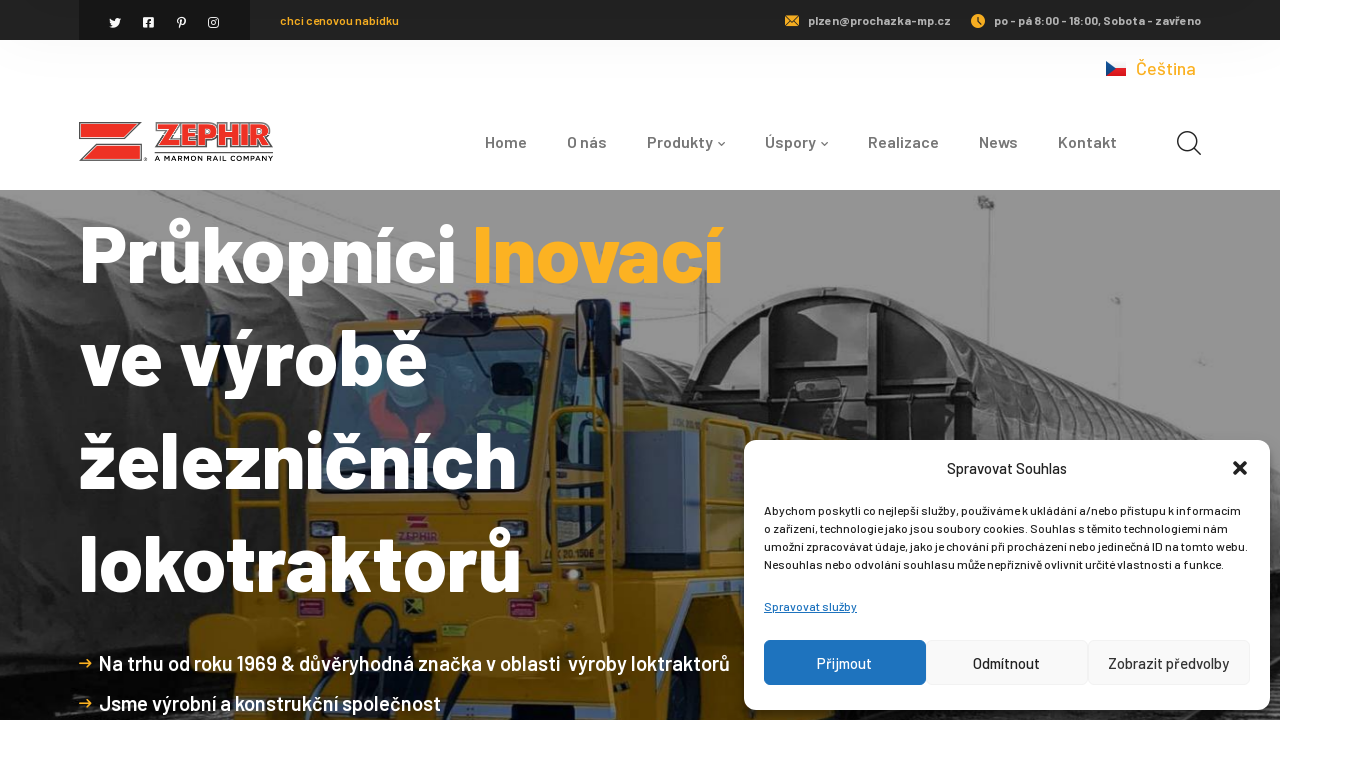

--- FILE ---
content_type: text/html; charset=UTF-8
request_url: https://zephir.cz/
body_size: 27591
content:
<!DOCTYPE html>
<html lang="cs-CZ" class="no-js">
<head>
	<meta charset="UTF-8">
	<meta name="viewport" content="width=device-width">
	<link rel="profile" href="https://gmpg.org/xfn/11">
	
	<meta name='robots' content='index, follow, max-image-preview:large, max-snippet:-1, max-video-preview:-1' />
<link rel="alternate" href="https://zephir.cz/" hreflang="cs" />
<link rel="alternate" href="https://zephir.cz/en/" hreflang="en" />
<link rel="alternate" href="https://zephir.cz/sk/" hreflang="sk" />
<link rel="alternate" href="https://zephir.cz/de/" hreflang="de" />

	<!-- This site is optimized with the Yoast SEO plugin v26.4 - https://yoast.com/wordpress/plugins/seo/ -->
	<title>Lokotraktory Zephir - zephir.cz</title>
	<meta name="description" content="Zephir - moderní řešení pro efektivní a bezpečný posun železničních vozidel. Elektrické i dieselové lokotraktory pro vlečky, depa i průmysl." />
	<link rel="canonical" href="https://zephir.cz/" />
	<meta property="og:locale" content="cs_CZ" />
	<meta property="og:locale:alternate" content="en_GB" />
	<meta property="og:locale:alternate" content="sk_SK" />
	<meta property="og:locale:alternate" content="de_DE" />
	<meta property="og:type" content="website" />
	<meta property="og:title" content="Lokotraktory Zephir - zephir.cz" />
	<meta property="og:description" content="Zephir - moderní řešení pro efektivní a bezpečný posun železničních vozidel. Elektrické i dieselové lokotraktory pro vlečky, depa i průmysl." />
	<meta property="og:url" content="https://zephir.cz/" />
	<meta property="og:site_name" content="zephir.cz" />
	<meta property="article:modified_time" content="2025-11-18T11:41:39+00:00" />
	<meta property="og:image" content="https://zephir.cz/wp-content/uploads/2025/10/lokotraktory-elektricke.jpg" />
	<meta name="twitter:card" content="summary_large_image" />
	<script type="application/ld+json" class="yoast-schema-graph">{"@context":"https://schema.org","@graph":[{"@type":"WebPage","@id":"https://zephir.cz/","url":"https://zephir.cz/","name":"Lokotraktory Zephir - zephir.cz","isPartOf":{"@id":"https://zephir.cz/#website"},"about":{"@id":"https://zephir.cz/#organization"},"primaryImageOfPage":{"@id":"https://zephir.cz/#primaryimage"},"image":{"@id":"https://zephir.cz/#primaryimage"},"thumbnailUrl":"https://zephir.cz/wp-content/uploads/2025/10/lokotraktory-elektricke.jpg","datePublished":"2021-08-03T04:46:44+00:00","dateModified":"2025-11-18T11:41:39+00:00","description":"Zephir - moderní řešení pro efektivní a bezpečný posun železničních vozidel. Elektrické i dieselové lokotraktory pro vlečky, depa i průmysl.","breadcrumb":{"@id":"https://zephir.cz/#breadcrumb"},"inLanguage":"cs","potentialAction":[{"@type":"ReadAction","target":["https://zephir.cz/"]}]},{"@type":"ImageObject","inLanguage":"cs","@id":"https://zephir.cz/#primaryimage","url":"https://zephir.cz/wp-content/uploads/2025/10/lokotraktory-elektricke.jpg","contentUrl":"https://zephir.cz/wp-content/uploads/2025/10/lokotraktory-elektricke.jpg","width":370,"height":298},{"@type":"BreadcrumbList","@id":"https://zephir.cz/#breadcrumb","itemListElement":[{"@type":"ListItem","position":1,"name":"Domů"}]},{"@type":"WebSite","@id":"https://zephir.cz/#website","url":"https://zephir.cz/","name":"zephir.cz","description":"","publisher":{"@id":"https://zephir.cz/#organization"},"potentialAction":[{"@type":"SearchAction","target":{"@type":"EntryPoint","urlTemplate":"https://zephir.cz/?s={search_term_string}"},"query-input":{"@type":"PropertyValueSpecification","valueRequired":true,"valueName":"search_term_string"}}],"inLanguage":"cs"},{"@type":"Organization","@id":"https://zephir.cz/#organization","name":"zephir.cz","url":"https://zephir.cz/","logo":{"@type":"ImageObject","inLanguage":"cs","@id":"https://zephir.cz/#/schema/logo/image/","url":"","contentUrl":"","caption":"zephir.cz"},"image":{"@id":"https://zephir.cz/#/schema/logo/image/"}}]}</script>
	<!-- / Yoast SEO plugin. -->


<link rel="alternate" type="application/rss+xml" title="zephir.cz &raquo; RSS zdroj" href="https://zephir.cz/feed/" />
<link rel="alternate" type="application/rss+xml" title="zephir.cz &raquo; RSS komentářů" href="https://zephir.cz/comments/feed/" />
<link rel="alternate" title="oEmbed (JSON)" type="application/json+oembed" href="https://zephir.cz/wp-json/oembed/1.0/embed?url=https%3A%2F%2Fzephir.cz%2F&#038;lang=cs" />
<link rel="alternate" title="oEmbed (XML)" type="text/xml+oembed" href="https://zephir.cz/wp-json/oembed/1.0/embed?url=https%3A%2F%2Fzephir.cz%2F&#038;format=xml&#038;lang=cs" />
<style id='wp-img-auto-sizes-contain-inline-css' type='text/css'>
img:is([sizes=auto i],[sizes^="auto," i]){contain-intrinsic-size:3000px 1500px}
/*# sourceURL=wp-img-auto-sizes-contain-inline-css */
</style>
<style id='wp-emoji-styles-inline-css' type='text/css'>

	img.wp-smiley, img.emoji {
		display: inline !important;
		border: none !important;
		box-shadow: none !important;
		height: 1em !important;
		width: 1em !important;
		margin: 0 0.07em !important;
		vertical-align: -0.1em !important;
		background: none !important;
		padding: 0 !important;
	}
/*# sourceURL=wp-emoji-styles-inline-css */
</style>
<style id='classic-theme-styles-inline-css' type='text/css'>
/*! This file is auto-generated */
.wp-block-button__link{color:#fff;background-color:#32373c;border-radius:9999px;box-shadow:none;text-decoration:none;padding:calc(.667em + 2px) calc(1.333em + 2px);font-size:1.125em}.wp-block-file__button{background:#32373c;color:#fff;text-decoration:none}
/*# sourceURL=/wp-includes/css/classic-themes.min.css */
</style>
<link rel='stylesheet' id='cmplz-general-css' href='https://zephir.cz/wp-content/plugins/complianz-gdpr/assets/css/cookieblocker.min.css?ver=1766397456' type='text/css' media='all' />
<link rel='stylesheet' id='animsition-css' href='https://zephir.cz/wp-content/themes/ametok/assets/css/animsition.css?ver=4.0.1' type='text/css' media='all' />
<link rel='stylesheet' id='elementor-icons-core-css' href='https://zephir.cz/wp-content/plugins/masterlayer-addons-for-elementor/assets/css/core-icons.css?ver=1.0.0' type='text/css' media='all' />
<link rel='stylesheet' id='ametok-theme-style-css' href='https://zephir.cz/wp-content/themes/ametok/style.css?ver=1.0.0' type='text/css' media='all' />
<style id='ametok-theme-style-inline-css' type='text/css'>
/*TYPOGRAPHY*/body{font-family:"Barlow";}h1,h2,h3,h4,h5,h6{font-family:"Barlow";}/*CUSTOMIZER STYLING*/.animsition-loading{background-color:#fcb222;}
/*# sourceURL=ametok-theme-style-inline-css */
</style>
<link rel='stylesheet' id='ametok-widgets-css' href='https://zephir.cz/wp-content/themes/ametok/assets/css/widgets.css?ver=1.0.0' type='text/css' media='all' />
<link rel='stylesheet' id='mae-widgets-css' href='https://zephir.cz/wp-content/themes/ametok/assets/css/mae-widgets.css?ver=1.0.0' type='text/css' media='all' />
<link rel='stylesheet' id='elementor-frontend-css' href='https://zephir.cz/wp-content/plugins/elementor/assets/css/frontend.min.css?ver=3.33.2' type='text/css' media='all' />
<link rel='stylesheet' id='elementor-post-740-css' href='https://zephir.cz/wp-content/uploads/elementor/css/post-740.css?ver=1769341044' type='text/css' media='all' />
<link rel='stylesheet' id='widget-spacer-css' href='https://zephir.cz/wp-content/plugins/elementor/assets/css/widget-spacer.min.css?ver=3.33.2' type='text/css' media='all' />
<link rel='stylesheet' id='widget-divider-css' href='https://zephir.cz/wp-content/plugins/elementor/assets/css/widget-divider.min.css?ver=3.33.2' type='text/css' media='all' />
<link rel='stylesheet' id='flickity-css' href='https://zephir.cz/wp-content/plugins/masterlayer-addons-for-elementor/assets/css/flickity.css?ver=2.2.1' type='text/css' media='all' />
<link rel='stylesheet' id='e-animation-zoomIn-css' href='https://zephir.cz/wp-content/plugins/elementor/assets/lib/animations/styles/zoomIn.min.css?ver=3.33.2' type='text/css' media='all' />
<link rel='stylesheet' id='e-animation-pulse-shrink-css' href='https://zephir.cz/wp-content/plugins/elementor/assets/lib/animations/styles/e-animation-pulse-shrink.min.css?ver=3.33.2' type='text/css' media='all' />
<link rel='stylesheet' id='magnific-popup-css' href='https://zephir.cz/wp-content/plugins/masterlayer-addons-for-elementor/assets/css/magnific.popup.css?ver=2.2.1' type='text/css' media='all' />
<link rel='stylesheet' id='elementor-post-8306-css' href='https://zephir.cz/wp-content/uploads/elementor/css/post-8306.css?ver=1769341945' type='text/css' media='all' />
<link rel='stylesheet' id='elementor-gf-barlow-css' href='https://fonts.googleapis.com/css?family=Barlow:100,100italic,200,200italic,300,300italic,400,400italic,500,500italic,600,600italic,700,700italic,800,800italic,900,900italic&#038;display=swap&#038;subset=latin-ext' type='text/css' media='all' />
<link rel='stylesheet' id='elementor-icons-industry-css' href='https://zephir.cz/wp-content/plugins/masterlayer-addons-for-elementor/assets/css/industry-icons.css?ver=1.0.0' type='text/css' media='all' />
<script type="text/javascript" src="https://zephir.cz/wp-includes/js/jquery/jquery.min.js?ver=3.7.1" id="jquery-core-js"></script>
<script type="text/javascript" src="https://zephir.cz/wp-includes/js/jquery/jquery-migrate.min.js?ver=3.4.1" id="jquery-migrate-js"></script>
<link rel="https://api.w.org/" href="https://zephir.cz/wp-json/" /><link rel="alternate" title="JSON" type="application/json" href="https://zephir.cz/wp-json/wp/v2/pages/8306" /><link rel="EditURI" type="application/rsd+xml" title="RSD" href="https://zephir.cz/xmlrpc.php?rsd" />
<meta name="generator" content="WordPress 6.9" />
<link rel='shortlink' href='https://zephir.cz/' />
			<style>.cmplz-hidden {
					display: none !important;
				}</style><meta name="generator" content="Elementor 3.33.2; features: e_font_icon_svg, additional_custom_breakpoints; settings: css_print_method-external, google_font-enabled, font_display-swap">
			<style>
				.e-con.e-parent:nth-of-type(n+4):not(.e-lazyloaded):not(.e-no-lazyload),
				.e-con.e-parent:nth-of-type(n+4):not(.e-lazyloaded):not(.e-no-lazyload) * {
					background-image: none !important;
				}
				@media screen and (max-height: 1024px) {
					.e-con.e-parent:nth-of-type(n+3):not(.e-lazyloaded):not(.e-no-lazyload),
					.e-con.e-parent:nth-of-type(n+3):not(.e-lazyloaded):not(.e-no-lazyload) * {
						background-image: none !important;
					}
				}
				@media screen and (max-height: 640px) {
					.e-con.e-parent:nth-of-type(n+2):not(.e-lazyloaded):not(.e-no-lazyload),
					.e-con.e-parent:nth-of-type(n+2):not(.e-lazyloaded):not(.e-no-lazyload) * {
						background-image: none !important;
					}
				}
			</style>
			<link rel="icon" href="https://zephir.cz/wp-content/uploads/2025/10/cropped-zephir-logo-32x32-1.png" sizes="32x32" />
<link rel="icon" href="https://zephir.cz/wp-content/uploads/2025/10/cropped-zephir-logo-32x32-1.png" sizes="192x192" />
<link rel="apple-touch-icon" href="https://zephir.cz/wp-content/uploads/2025/10/cropped-zephir-logo-32x32-1.png" />
<meta name="msapplication-TileImage" content="https://zephir.cz/wp-content/uploads/2025/10/cropped-zephir-logo-32x32-1.png" />
<style id='wp-block-heading-inline-css' type='text/css'>
h1:where(.wp-block-heading).has-background,h2:where(.wp-block-heading).has-background,h3:where(.wp-block-heading).has-background,h4:where(.wp-block-heading).has-background,h5:where(.wp-block-heading).has-background,h6:where(.wp-block-heading).has-background{padding:1.25em 2.375em}h1.has-text-align-left[style*=writing-mode]:where([style*=vertical-lr]),h1.has-text-align-right[style*=writing-mode]:where([style*=vertical-rl]),h2.has-text-align-left[style*=writing-mode]:where([style*=vertical-lr]),h2.has-text-align-right[style*=writing-mode]:where([style*=vertical-rl]),h3.has-text-align-left[style*=writing-mode]:where([style*=vertical-lr]),h3.has-text-align-right[style*=writing-mode]:where([style*=vertical-rl]),h4.has-text-align-left[style*=writing-mode]:where([style*=vertical-lr]),h4.has-text-align-right[style*=writing-mode]:where([style*=vertical-rl]),h5.has-text-align-left[style*=writing-mode]:where([style*=vertical-lr]),h5.has-text-align-right[style*=writing-mode]:where([style*=vertical-rl]),h6.has-text-align-left[style*=writing-mode]:where([style*=vertical-lr]),h6.has-text-align-right[style*=writing-mode]:where([style*=vertical-rl]){rotate:180deg}
/*# sourceURL=https://zephir.cz/wp-includes/blocks/heading/style.min.css */
</style>
<style id='wp-block-paragraph-inline-css' type='text/css'>
.is-small-text{font-size:.875em}.is-regular-text{font-size:1em}.is-large-text{font-size:2.25em}.is-larger-text{font-size:3em}.has-drop-cap:not(:focus):first-letter{float:left;font-size:8.4em;font-style:normal;font-weight:100;line-height:.68;margin:.05em .1em 0 0;text-transform:uppercase}body.rtl .has-drop-cap:not(:focus):first-letter{float:none;margin-left:.1em}p.has-drop-cap.has-background{overflow:hidden}:root :where(p.has-background){padding:1.25em 2.375em}:where(p.has-text-color:not(.has-link-color)) a{color:inherit}p.has-text-align-left[style*="writing-mode:vertical-lr"],p.has-text-align-right[style*="writing-mode:vertical-rl"]{rotate:180deg}
/*# sourceURL=https://zephir.cz/wp-includes/blocks/paragraph/style.min.css */
</style>
<style id='global-styles-inline-css' type='text/css'>
:root{--wp--preset--aspect-ratio--square: 1;--wp--preset--aspect-ratio--4-3: 4/3;--wp--preset--aspect-ratio--3-4: 3/4;--wp--preset--aspect-ratio--3-2: 3/2;--wp--preset--aspect-ratio--2-3: 2/3;--wp--preset--aspect-ratio--16-9: 16/9;--wp--preset--aspect-ratio--9-16: 9/16;--wp--preset--color--black: #000000;--wp--preset--color--cyan-bluish-gray: #abb8c3;--wp--preset--color--white: #ffffff;--wp--preset--color--pale-pink: #f78da7;--wp--preset--color--vivid-red: #cf2e2e;--wp--preset--color--luminous-vivid-orange: #ff6900;--wp--preset--color--luminous-vivid-amber: #fcb900;--wp--preset--color--light-green-cyan: #7bdcb5;--wp--preset--color--vivid-green-cyan: #00d084;--wp--preset--color--pale-cyan-blue: #8ed1fc;--wp--preset--color--vivid-cyan-blue: #0693e3;--wp--preset--color--vivid-purple: #9b51e0;--wp--preset--gradient--vivid-cyan-blue-to-vivid-purple: linear-gradient(135deg,rgb(6,147,227) 0%,rgb(155,81,224) 100%);--wp--preset--gradient--light-green-cyan-to-vivid-green-cyan: linear-gradient(135deg,rgb(122,220,180) 0%,rgb(0,208,130) 100%);--wp--preset--gradient--luminous-vivid-amber-to-luminous-vivid-orange: linear-gradient(135deg,rgb(252,185,0) 0%,rgb(255,105,0) 100%);--wp--preset--gradient--luminous-vivid-orange-to-vivid-red: linear-gradient(135deg,rgb(255,105,0) 0%,rgb(207,46,46) 100%);--wp--preset--gradient--very-light-gray-to-cyan-bluish-gray: linear-gradient(135deg,rgb(238,238,238) 0%,rgb(169,184,195) 100%);--wp--preset--gradient--cool-to-warm-spectrum: linear-gradient(135deg,rgb(74,234,220) 0%,rgb(151,120,209) 20%,rgb(207,42,186) 40%,rgb(238,44,130) 60%,rgb(251,105,98) 80%,rgb(254,248,76) 100%);--wp--preset--gradient--blush-light-purple: linear-gradient(135deg,rgb(255,206,236) 0%,rgb(152,150,240) 100%);--wp--preset--gradient--blush-bordeaux: linear-gradient(135deg,rgb(254,205,165) 0%,rgb(254,45,45) 50%,rgb(107,0,62) 100%);--wp--preset--gradient--luminous-dusk: linear-gradient(135deg,rgb(255,203,112) 0%,rgb(199,81,192) 50%,rgb(65,88,208) 100%);--wp--preset--gradient--pale-ocean: linear-gradient(135deg,rgb(255,245,203) 0%,rgb(182,227,212) 50%,rgb(51,167,181) 100%);--wp--preset--gradient--electric-grass: linear-gradient(135deg,rgb(202,248,128) 0%,rgb(113,206,126) 100%);--wp--preset--gradient--midnight: linear-gradient(135deg,rgb(2,3,129) 0%,rgb(40,116,252) 100%);--wp--preset--font-size--small: 13px;--wp--preset--font-size--medium: 20px;--wp--preset--font-size--large: 36px;--wp--preset--font-size--x-large: 42px;--wp--preset--spacing--20: 0.44rem;--wp--preset--spacing--30: 0.67rem;--wp--preset--spacing--40: 1rem;--wp--preset--spacing--50: 1.5rem;--wp--preset--spacing--60: 2.25rem;--wp--preset--spacing--70: 3.38rem;--wp--preset--spacing--80: 5.06rem;--wp--preset--shadow--natural: 6px 6px 9px rgba(0, 0, 0, 0.2);--wp--preset--shadow--deep: 12px 12px 50px rgba(0, 0, 0, 0.4);--wp--preset--shadow--sharp: 6px 6px 0px rgba(0, 0, 0, 0.2);--wp--preset--shadow--outlined: 6px 6px 0px -3px rgb(255, 255, 255), 6px 6px rgb(0, 0, 0);--wp--preset--shadow--crisp: 6px 6px 0px rgb(0, 0, 0);}:where(.is-layout-flex){gap: 0.5em;}:where(.is-layout-grid){gap: 0.5em;}body .is-layout-flex{display: flex;}.is-layout-flex{flex-wrap: wrap;align-items: center;}.is-layout-flex > :is(*, div){margin: 0;}body .is-layout-grid{display: grid;}.is-layout-grid > :is(*, div){margin: 0;}:where(.wp-block-columns.is-layout-flex){gap: 2em;}:where(.wp-block-columns.is-layout-grid){gap: 2em;}:where(.wp-block-post-template.is-layout-flex){gap: 1.25em;}:where(.wp-block-post-template.is-layout-grid){gap: 1.25em;}.has-black-color{color: var(--wp--preset--color--black) !important;}.has-cyan-bluish-gray-color{color: var(--wp--preset--color--cyan-bluish-gray) !important;}.has-white-color{color: var(--wp--preset--color--white) !important;}.has-pale-pink-color{color: var(--wp--preset--color--pale-pink) !important;}.has-vivid-red-color{color: var(--wp--preset--color--vivid-red) !important;}.has-luminous-vivid-orange-color{color: var(--wp--preset--color--luminous-vivid-orange) !important;}.has-luminous-vivid-amber-color{color: var(--wp--preset--color--luminous-vivid-amber) !important;}.has-light-green-cyan-color{color: var(--wp--preset--color--light-green-cyan) !important;}.has-vivid-green-cyan-color{color: var(--wp--preset--color--vivid-green-cyan) !important;}.has-pale-cyan-blue-color{color: var(--wp--preset--color--pale-cyan-blue) !important;}.has-vivid-cyan-blue-color{color: var(--wp--preset--color--vivid-cyan-blue) !important;}.has-vivid-purple-color{color: var(--wp--preset--color--vivid-purple) !important;}.has-black-background-color{background-color: var(--wp--preset--color--black) !important;}.has-cyan-bluish-gray-background-color{background-color: var(--wp--preset--color--cyan-bluish-gray) !important;}.has-white-background-color{background-color: var(--wp--preset--color--white) !important;}.has-pale-pink-background-color{background-color: var(--wp--preset--color--pale-pink) !important;}.has-vivid-red-background-color{background-color: var(--wp--preset--color--vivid-red) !important;}.has-luminous-vivid-orange-background-color{background-color: var(--wp--preset--color--luminous-vivid-orange) !important;}.has-luminous-vivid-amber-background-color{background-color: var(--wp--preset--color--luminous-vivid-amber) !important;}.has-light-green-cyan-background-color{background-color: var(--wp--preset--color--light-green-cyan) !important;}.has-vivid-green-cyan-background-color{background-color: var(--wp--preset--color--vivid-green-cyan) !important;}.has-pale-cyan-blue-background-color{background-color: var(--wp--preset--color--pale-cyan-blue) !important;}.has-vivid-cyan-blue-background-color{background-color: var(--wp--preset--color--vivid-cyan-blue) !important;}.has-vivid-purple-background-color{background-color: var(--wp--preset--color--vivid-purple) !important;}.has-black-border-color{border-color: var(--wp--preset--color--black) !important;}.has-cyan-bluish-gray-border-color{border-color: var(--wp--preset--color--cyan-bluish-gray) !important;}.has-white-border-color{border-color: var(--wp--preset--color--white) !important;}.has-pale-pink-border-color{border-color: var(--wp--preset--color--pale-pink) !important;}.has-vivid-red-border-color{border-color: var(--wp--preset--color--vivid-red) !important;}.has-luminous-vivid-orange-border-color{border-color: var(--wp--preset--color--luminous-vivid-orange) !important;}.has-luminous-vivid-amber-border-color{border-color: var(--wp--preset--color--luminous-vivid-amber) !important;}.has-light-green-cyan-border-color{border-color: var(--wp--preset--color--light-green-cyan) !important;}.has-vivid-green-cyan-border-color{border-color: var(--wp--preset--color--vivid-green-cyan) !important;}.has-pale-cyan-blue-border-color{border-color: var(--wp--preset--color--pale-cyan-blue) !important;}.has-vivid-cyan-blue-border-color{border-color: var(--wp--preset--color--vivid-cyan-blue) !important;}.has-vivid-purple-border-color{border-color: var(--wp--preset--color--vivid-purple) !important;}.has-vivid-cyan-blue-to-vivid-purple-gradient-background{background: var(--wp--preset--gradient--vivid-cyan-blue-to-vivid-purple) !important;}.has-light-green-cyan-to-vivid-green-cyan-gradient-background{background: var(--wp--preset--gradient--light-green-cyan-to-vivid-green-cyan) !important;}.has-luminous-vivid-amber-to-luminous-vivid-orange-gradient-background{background: var(--wp--preset--gradient--luminous-vivid-amber-to-luminous-vivid-orange) !important;}.has-luminous-vivid-orange-to-vivid-red-gradient-background{background: var(--wp--preset--gradient--luminous-vivid-orange-to-vivid-red) !important;}.has-very-light-gray-to-cyan-bluish-gray-gradient-background{background: var(--wp--preset--gradient--very-light-gray-to-cyan-bluish-gray) !important;}.has-cool-to-warm-spectrum-gradient-background{background: var(--wp--preset--gradient--cool-to-warm-spectrum) !important;}.has-blush-light-purple-gradient-background{background: var(--wp--preset--gradient--blush-light-purple) !important;}.has-blush-bordeaux-gradient-background{background: var(--wp--preset--gradient--blush-bordeaux) !important;}.has-luminous-dusk-gradient-background{background: var(--wp--preset--gradient--luminous-dusk) !important;}.has-pale-ocean-gradient-background{background: var(--wp--preset--gradient--pale-ocean) !important;}.has-electric-grass-gradient-background{background: var(--wp--preset--gradient--electric-grass) !important;}.has-midnight-gradient-background{background: var(--wp--preset--gradient--midnight) !important;}.has-small-font-size{font-size: var(--wp--preset--font-size--small) !important;}.has-medium-font-size{font-size: var(--wp--preset--font-size--medium) !important;}.has-large-font-size{font-size: var(--wp--preset--font-size--large) !important;}.has-x-large-font-size{font-size: var(--wp--preset--font-size--x-large) !important;}
/*# sourceURL=global-styles-inline-css */
</style>
<link rel='stylesheet' id='elementor-post-118-css' href='https://zephir.cz/wp-content/uploads/elementor/css/post-118.css?ver=1769341045' type='text/css' media='all' />
<link rel='stylesheet' id='cpel-language-switcher-css' href='https://zephir.cz/wp-content/plugins/connect-polylang-elementor/assets/css/language-switcher.min.css?ver=2.5.3' type='text/css' media='all' />
<link rel='stylesheet' id='elementor-post-2451-css' href='https://zephir.cz/wp-content/uploads/elementor/css/post-2451.css?ver=1769341045' type='text/css' media='all' />
<link rel='stylesheet' id='splitting-css' href='https://zephir.cz/wp-content/plugins/masterlayer-addons-for-elementor/assets/css/splitting.css?ver=1.0' type='text/css' media='all' />
<link rel='stylesheet' id='elementor-post-9224-css' href='https://zephir.cz/wp-content/uploads/elementor/css/post-9224.css?ver=1769341945' type='text/css' media='all' />
<link rel='stylesheet' id='elementor-post-2760-css' href='https://zephir.cz/wp-content/uploads/elementor/css/post-2760.css?ver=1769341945' type='text/css' media='all' />
<link rel='stylesheet' id='elementor-post-1119-css' href='https://zephir.cz/wp-content/uploads/elementor/css/post-1119.css?ver=1769341045' type='text/css' media='all' />
</head>

<body data-cmplz=2 class=" no-sidebar site-layout-full-width is-page header-simple-search elementor-default elementor-kit-740 elementor-page elementor-page-8306">

<div id="wrapper" style="">
		    <div class="search-style-fullscreen">
	    	<div class="search_form_wrap">
	    		<span class="search-close"></span>
	        	<form role="search" method="get" action="https://zephir.cz/" class="search-form">
	<input type="search" class="search-field" placeholder="Search..." value="" name="s" title="Search for:" />
	<button type="submit" class="search-submit" title="Search">SEARCH<svg xmlns="http://www.w3.org/2000/svg" viewBox="0 0 451 451">
		<path d="M447.05,428l-109.6-109.6c29.4-33.8,47.2-77.9,47.2-126.1C384.65,86.2,298.35,0,192.35,0C86.25,0,0.05,86.3,0.05,192.3
			s86.3,192.3,192.3,192.3c48.2,0,92.3-17.8,126.1-47.2L428.05,447c2.6,2.6,6.1,4,9.5,4s6.9-1.3,9.5-4
			C452.25,441.8,452.25,433.2,447.05,428z M26.95,192.3c0-91.2,74.2-165.3,165.3-165.3c91.2,0,165.3,74.2,165.3,165.3
			s-74.1,165.4-165.3,165.4C101.15,357.7,26.95,283.5,26.95,192.3z"/>
	</svg></button>
</form>
	        </div>
	    </div><!-- /.search-style-fullscreen -->
		
    <div id="page" class="clearfix animsition">
    	<div id="site-header-wrap">
			    <div class="ametok-header ametok-container  ">
        		<div data-elementor-type="wp-post" data-elementor-id="118" class="elementor elementor-118">
						<section class="elementor-section elementor-top-section elementor-element elementor-element-a9e74d6 elementor-section-stretched elementor-section-content-middle elementor-hidden-tablet elementor-hidden-phone elementor-section-boxed elementor-section-height-default elementor-section-height-default" data-id="a9e74d6" data-element_type="section" data-settings="{&quot;stretch_section&quot;:&quot;section-stretched&quot;,&quot;background_background&quot;:&quot;classic&quot;}">
						<div class="elementor-container elementor-column-gap-default">
					<div class="elementor-column elementor-col-50 elementor-top-column elementor-element elementor-element-76b3deb" data-id="76b3deb" data-element_type="column">
			<div class="elementor-widget-wrap elementor-element-populated">
						<div class="elementor-element elementor-element-9493525 align-center elementor-widget__width-auto elementor-widget elementor-widget-mae-social-icons" data-id="9493525" data-element_type="widget" data-widget_type="mae-social-icons.default">
				<div class="elementor-widget-container">
					
		<div class="master-social-icons">
                            <a href="#" aria-label="icon">
                    <i aria-hidden="true" class="ci ci-twitter"></i>                </a>
			                <a href="#" aria-label="icon">
                    <i aria-hidden="true" class="ci ci-facebook-square"></i>                </a>
			                <a href="#" aria-label="icon">
                    <i aria-hidden="true" class="ci ci-pinterest-p"></i>                </a>
			                <a href="#" aria-label="icon">
                    <i aria-hidden="true" class="ci ci-instagram"></i>                </a>
				    </div>

	    				</div>
				</div>
				<div class="elementor-element elementor-element-191adc0 elementor-widget__width-auto align-left elementor-widget elementor-widget-mae-copyright" data-id="191adc0" data-element_type="widget" data-widget_type="mae-copyright.default">
				<div class="elementor-widget-container">
					
		<div class="master-copyright">
			<p><a href="#" rel="noopener">chci cenovou nabídku</a></p>	    </div>

	    				</div>
				</div>
					</div>
		</div>
				<div class="elementor-column elementor-col-50 elementor-top-column elementor-element elementor-element-d664ea1" data-id="d664ea1" data-element_type="column">
			<div class="elementor-widget-wrap elementor-element-populated">
						<div class="elementor-element elementor-element-72af9de elementor-widget__width-auto icon-default elementor-widget elementor-widget-mae-icon-text" data-id="72af9de" data-element_type="widget" data-widget_type="mae-icon-text.default">
				<div class="elementor-widget-container">
					
		<div class="master-icon-text">
	        <div class="icon-wrap">
		        <i aria-hidden="true" class="ci ci-email1"></i>	        </div> 

	        <div class="content-wrap">
	            plzen@prochazka-mp.cz	        </div>
	    </div>

	    				</div>
				</div>
				<div class="elementor-element elementor-element-0c387bc elementor-widget__width-auto icon-default elementor-widget elementor-widget-mae-icon-text" data-id="0c387bc" data-element_type="widget" data-widget_type="mae-icon-text.default">
				<div class="elementor-widget-container">
					
		<div class="master-icon-text">
	        <div class="icon-wrap">
		        <i aria-hidden="true" class="ci ci-clock"></i>	        </div> 

	        <div class="content-wrap">
	            po - pá 8:00 - 18:00, Sobota - zavřeno	        </div>
	    </div>

	    				</div>
				</div>
					</div>
		</div>
					</div>
		</section>
		<div class="elementor-element elementor-element-d916cc4 e-flex e-con-boxed e-con e-parent" data-id="d916cc4" data-element_type="container">
					<div class="e-con-inner">
				<div style="--langs:1" class="elementor-element elementor-element-2a2d555 cpel-switcher--layout-dropdown cpel-switcher--align-right cpel-switcher--drop-on-click cpel-switcher--drop-to-down cpel-switcher--aspect-ratio-43 elementor-widget elementor-widget-polylang-language-switcher" data-id="2a2d555" data-element_type="widget" data-widget_type="polylang-language-switcher.default">
				<div class="elementor-widget-container">
					<nav class="cpel-switcher__nav"><div class="cpel-switcher__toggle cpel-switcher__lang" onclick="this.classList.toggle('cpel-switcher__toggle--on')"><a lang="cs-CZ" hreflang="cs-CZ" href="https://zephir.cz/"><span class="cpel-switcher__flag cpel-switcher__flag--cz"><img src="[data-uri]" alt="Čeština" /></span><span class="cpel-switcher__name">Čeština</span><i class="cpel-switcher__icon fas fa-caret-down" aria-hidden="true"></i></a></div><ul class="cpel-switcher__list"><li class="cpel-switcher__lang"><a lang="sk-SK" hreflang="sk-SK" href="https://zephir.cz/sk/"><span class="cpel-switcher__flag cpel-switcher__flag--sk"><img src="[data-uri]" alt="Slovenčina" /></span><span class="cpel-switcher__name">Slovenčina</span></a></li></ul></nav>				</div>
				</div>
					</div>
				</div>
				<section class="elementor-section elementor-top-section elementor-element elementor-element-98f3605 elementor-section-content-middle elementor-section-stretched elementor-section-boxed elementor-section-height-default elementor-section-height-default" data-id="98f3605" data-element_type="section" data-settings="{&quot;stretch_section&quot;:&quot;section-stretched&quot;,&quot;background_background&quot;:&quot;classic&quot;}">
						<div class="elementor-container elementor-column-gap-no">
					<div class="elementor-column elementor-col-50 elementor-top-column elementor-element elementor-element-5fd7a08" data-id="5fd7a08" data-element_type="column">
			<div class="elementor-widget-wrap elementor-element-populated">
						<div class="elementor-element elementor-element-559fa8c elementor-widget__width-auto elementor-widget elementor-widget-mae-logo" data-id="559fa8c" data-element_type="widget" data-widget_type="mae-logo.default">
				<div class="elementor-widget-container">
					            <div class="master-logo logo-image"><a aria-label="logo" href="https://zephir.cz">
                <img fetchpriority="high" width="1500" height="302" src="https://zephir.cz/wp-content/uploads/2021/07/Zephir-Logo-RGB-Left-Main.png" class="attachment-full size-full" alt="" decoding="async" srcset="https://zephir.cz/wp-content/uploads/2021/07/Zephir-Logo-RGB-Left-Main.png 1500w, https://zephir.cz/wp-content/uploads/2021/07/Zephir-Logo-RGB-Left-Main-300x60.png 300w, https://zephir.cz/wp-content/uploads/2021/07/Zephir-Logo-RGB-Left-Main-1024x206.png 1024w, https://zephir.cz/wp-content/uploads/2021/07/Zephir-Logo-RGB-Left-Main-768x155.png 768w, https://zephir.cz/wp-content/uploads/2021/07/Zephir-Logo-RGB-Left-Main-600x121.png 600w" sizes="(max-width: 1500px) 100vw, 1500px" />            </a></div>
        				</div>
				</div>
					</div>
		</div>
				<div class="elementor-column elementor-col-50 elementor-top-column elementor-element elementor-element-85daca8" data-id="85daca8" data-element_type="column">
			<div class="elementor-widget-wrap elementor-element-populated">
						<div class="elementor-element elementor-element-21f5d2c align--tabletright align-right elementor-widget__width-auto elementor-widget elementor-widget-mae-menu" data-id="21f5d2c" data-element_type="widget" data-widget_type="mae-menu.default">
				<div class="elementor-widget-container">
					        <div class="ametok-menu-wrap menu-hamburger-on-mobi">
                                <nav class="ametok-menu">
                        <ul id="menu-697603f91f87c" class="menu"><li id="menu-item-8329" class="menu-item menu-item-type-post_type menu-item-object-page menu-item-home current-menu-item page_item page-item-8306 current_page_item menu-item-8329"><a href="https://zephir.cz/" aria-current="page"><span>Home</span></a></li>
<li id="menu-item-9267" class="menu-item menu-item-type-post_type menu-item-object-page menu-item-9267"><a href="https://zephir.cz/o-nas/"><span>O nás</span></a></li>
<li id="menu-item-9863" class="menu-item menu-item-type-post_type menu-item-object-page menu-item-has-children menu-item-9863"><a href="https://zephir.cz/produkty/"><span>Produkty</span></a>
<ul class="sub-menu">
	<li id="menu-item-9637" class="menu-item menu-item-type-post_type menu-item-object-page menu-item-9637"><a href="https://zephir.cz/dieslove-lokotraktory/"><span>Dieslové lokotraktory</span></a></li>
	<li id="menu-item-9533" class="menu-item menu-item-type-post_type menu-item-object-page menu-item-9533"><a href="https://zephir.cz/elektricke-lokotraktory/"><span>Elektrické lokotraktory</span></a></li>
	<li id="menu-item-9649" class="menu-item menu-item-type-post_type menu-item-object-page menu-item-9649"><a href="https://zephir.cz/zephir-multiunit/"><span>ZEPHIR MULTIUNIT</span></a></li>
</ul>
</li>
<li id="menu-item-10043" class="menu-item menu-item-type-post_type menu-item-object-page menu-item-has-children menu-item-10043"><a href="https://zephir.cz/uspory/"><span>Úspory</span></a>
<ul class="sub-menu">
	<li id="menu-item-8094" class="menu-item menu-item-type-post_type menu-item-object-page menu-item-8094"><a href="https://zephir.cz/repas/"><span>Použité lokotraktory</span></a></li>
</ul>
</li>
<li id="menu-item-8095" class="menu-item menu-item-type-post_type menu-item-object-page menu-item-8095"><a href="https://zephir.cz/realizace/"><span>Realizace</span></a></li>
<li id="menu-item-7818" class="menu-item menu-item-type-post_type menu-item-object-page menu-item-7818"><a href="https://zephir.cz/blog/"><span>News</span></a></li>
<li id="menu-item-8096" class="menu-item menu-item-type-post_type menu-item-object-page menu-item-8096"><a href="https://zephir.cz/kontakt/"><span>Kontakt</span></a></li>
</ul>                    </nav>
                                <div class="menu-extra">                    <div class="ametok-search"><a aria-label="search" href="#" class="header-search-trigger"><i aria-hidden="true" class="ci ci-magnifying-glass"></i></a></div>
                                            <div class="hamburger-menu-wrap">
                            <div class="ametok-hamburger-icon">
                                <i aria-hidden="true" class="ci ci-menu"></i>                            </div>

                            <div class="ametok-hamburger-menu align-left">
                                <div class="hidden-menu-overlay"></div>
                                <div class="hidden-menu-wrap">
                                    <div class="close-menu"></div>

                                                                            <div class="menu-logo">
                                            <a aria-label="logo" href="https://zephir.cz">
                                                <img fetchpriority="high" width="1500" height="302" src="https://zephir.cz/wp-content/uploads/2021/07/Zephir-Logo-RGB-Left-Main.png" class="attachment-full size-full" alt="" decoding="async" srcset="https://zephir.cz/wp-content/uploads/2021/07/Zephir-Logo-RGB-Left-Main.png 1500w, https://zephir.cz/wp-content/uploads/2021/07/Zephir-Logo-RGB-Left-Main-300x60.png 300w, https://zephir.cz/wp-content/uploads/2021/07/Zephir-Logo-RGB-Left-Main-1024x206.png 1024w, https://zephir.cz/wp-content/uploads/2021/07/Zephir-Logo-RGB-Left-Main-768x155.png 768w, https://zephir.cz/wp-content/uploads/2021/07/Zephir-Logo-RGB-Left-Main-600x121.png 600w" sizes="(max-width: 1500px) 100vw, 1500px" />                                            </a>
                                        </div>
                                    
                                    <ul id="menu-697603f9220c5" class="menu"><li class="menu-item menu-item-type-post_type menu-item-object-page menu-item-home current-menu-item page_item page-item-8306 current_page_item menu-item-8329"><a href="https://zephir.cz/" aria-current="page"><span>Home</span></a></li>
<li class="menu-item menu-item-type-post_type menu-item-object-page menu-item-9267"><a href="https://zephir.cz/o-nas/"><span>O nás</span></a></li>
<li class="menu-item menu-item-type-post_type menu-item-object-page menu-item-has-children menu-item-9863"><a href="https://zephir.cz/produkty/"><span>Produkty</span></a>
<ul class="sub-menu">
	<li class="menu-item menu-item-type-post_type menu-item-object-page menu-item-9637"><a href="https://zephir.cz/dieslove-lokotraktory/"><span>Dieslové lokotraktory</span></a></li>
	<li class="menu-item menu-item-type-post_type menu-item-object-page menu-item-9533"><a href="https://zephir.cz/elektricke-lokotraktory/"><span>Elektrické lokotraktory</span></a></li>
	<li class="menu-item menu-item-type-post_type menu-item-object-page menu-item-9649"><a href="https://zephir.cz/zephir-multiunit/"><span>ZEPHIR MULTIUNIT</span></a></li>
</ul>
</li>
<li class="menu-item menu-item-type-post_type menu-item-object-page menu-item-has-children menu-item-10043"><a href="https://zephir.cz/uspory/"><span>Úspory</span></a>
<ul class="sub-menu">
	<li class="menu-item menu-item-type-post_type menu-item-object-page menu-item-8094"><a href="https://zephir.cz/repas/"><span>Použité lokotraktory</span></a></li>
</ul>
</li>
<li class="menu-item menu-item-type-post_type menu-item-object-page menu-item-8095"><a href="https://zephir.cz/realizace/"><span>Realizace</span></a></li>
<li class="menu-item menu-item-type-post_type menu-item-object-page menu-item-7818"><a href="https://zephir.cz/blog/"><span>News</span></a></li>
<li class="menu-item menu-item-type-post_type menu-item-object-page menu-item-8096"><a href="https://zephir.cz/kontakt/"><span>Kontakt</span></a></li>
</ul>
                                                                            <div class="extra-nav">
                                                                                            <div class="ext"><form role="search" method="get" action="https://zephir.cz/" class="search-form">
	<input type="search" class="search-field" placeholder="Search..." value="" name="s" title="Search for:" />
	<button type="submit" class="search-submit" title="Search">SEARCH<svg xmlns="http://www.w3.org/2000/svg" viewBox="0 0 451 451">
		<path d="M447.05,428l-109.6-109.6c29.4-33.8,47.2-77.9,47.2-126.1C384.65,86.2,298.35,0,192.35,0C86.25,0,0.05,86.3,0.05,192.3
			s86.3,192.3,192.3,192.3c48.2,0,92.3-17.8,126.1-47.2L428.05,447c2.6,2.6,6.1,4,9.5,4s6.9-1.3,9.5-4
			C452.25,441.8,452.25,433.2,447.05,428z M26.95,192.3c0-91.2,74.2-165.3,165.3-165.3c91.2,0,165.3,74.2,165.3,165.3
			s-74.1,165.4-165.3,165.4C101.15,357.7,26.95,283.5,26.95,192.3z"/>
	</svg></button>
</form>
</div>
                                            
                                                                                    </div>
                                                                    </div>
                            </div>
                        </div>
                                    </div>            </div>
        				</div>
				</div>
					</div>
		</div>
					</div>
		</section>
				</div>
		    </div>
            <div class="ametok-header-fixed fixed-hide ametok-container">
            		<div data-elementor-type="wp-post" data-elementor-id="2451" class="elementor elementor-2451">
				<div class="elementor-element elementor-element-46b4ee7 e-flex e-con-boxed e-con e-parent" data-id="46b4ee7" data-element_type="container">
					<div class="e-con-inner">
				<div style="--langs:1" class="elementor-element elementor-element-6c8d26a cpel-switcher--layout-dropdown cpel-switcher--align-right cpel-switcher--drop-on-click cpel-switcher--drop-to-down cpel-switcher--aspect-ratio-43 elementor-widget elementor-widget-polylang-language-switcher" data-id="6c8d26a" data-element_type="widget" data-widget_type="polylang-language-switcher.default">
				<div class="elementor-widget-container">
					<nav class="cpel-switcher__nav"><div class="cpel-switcher__toggle cpel-switcher__lang" onclick="this.classList.toggle('cpel-switcher__toggle--on')"><a lang="cs-CZ" hreflang="cs-CZ" href="https://zephir.cz/"><span class="cpel-switcher__flag cpel-switcher__flag--cz"><img src="[data-uri]" alt="Čeština" /></span><span class="cpel-switcher__name">Čeština</span><i class="cpel-switcher__icon fas fa-caret-down" aria-hidden="true"></i></a></div><ul class="cpel-switcher__list"><li class="cpel-switcher__lang"><a lang="sk-SK" hreflang="sk-SK" href="https://zephir.cz/sk/"><span class="cpel-switcher__flag cpel-switcher__flag--sk"><img src="[data-uri]" alt="Slovenčina" /></span><span class="cpel-switcher__name">Slovenčina</span></a></li></ul></nav>				</div>
				</div>
					</div>
				</div>
				<section class="elementor-section elementor-top-section elementor-element elementor-element-24e5e11 elementor-section-content-middle elementor-section-stretched elementor-section-boxed elementor-section-height-default elementor-section-height-default" data-id="24e5e11" data-element_type="section" data-settings="{&quot;stretch_section&quot;:&quot;section-stretched&quot;,&quot;background_background&quot;:&quot;classic&quot;}">
						<div class="elementor-container elementor-column-gap-no">
					<div class="elementor-column elementor-col-50 elementor-top-column elementor-element elementor-element-5761e9d" data-id="5761e9d" data-element_type="column">
			<div class="elementor-widget-wrap elementor-element-populated">
						<div class="elementor-element elementor-element-4cfd447 elementor-widget__width-auto elementor-widget elementor-widget-mae-logo" data-id="4cfd447" data-element_type="widget" data-widget_type="mae-logo.default">
				<div class="elementor-widget-container">
					            <div class="master-logo logo-image"><a aria-label="logo" href="https://zephir.cz">
                <img fetchpriority="high" width="1500" height="302" src="https://zephir.cz/wp-content/uploads/2021/07/Zephir-Logo-RGB-Left-Main.png" class="attachment-full size-full" alt="" decoding="async" srcset="https://zephir.cz/wp-content/uploads/2021/07/Zephir-Logo-RGB-Left-Main.png 1500w, https://zephir.cz/wp-content/uploads/2021/07/Zephir-Logo-RGB-Left-Main-300x60.png 300w, https://zephir.cz/wp-content/uploads/2021/07/Zephir-Logo-RGB-Left-Main-1024x206.png 1024w, https://zephir.cz/wp-content/uploads/2021/07/Zephir-Logo-RGB-Left-Main-768x155.png 768w, https://zephir.cz/wp-content/uploads/2021/07/Zephir-Logo-RGB-Left-Main-600x121.png 600w" sizes="(max-width: 1500px) 100vw, 1500px" />            </a></div>
        				</div>
				</div>
					</div>
		</div>
				<div class="elementor-column elementor-col-50 elementor-top-column elementor-element elementor-element-959add1" data-id="959add1" data-element_type="column">
			<div class="elementor-widget-wrap elementor-element-populated">
						<div class="elementor-element elementor-element-7dda5b4 align--tabletright align-right elementor-widget__width-auto elementor-widget elementor-widget-mae-menu" data-id="7dda5b4" data-element_type="widget" data-widget_type="mae-menu.default">
				<div class="elementor-widget-container">
					        <div class="ametok-menu-wrap menu-hamburger-on-mobi">
                                <nav class="ametok-menu">
                        <ul id="menu-697603f9235da" class="menu"><li class="menu-item menu-item-type-post_type menu-item-object-page menu-item-home current-menu-item page_item page-item-8306 current_page_item menu-item-8329"><a href="https://zephir.cz/" aria-current="page"><span>Home</span></a></li>
<li class="menu-item menu-item-type-post_type menu-item-object-page menu-item-9267"><a href="https://zephir.cz/o-nas/"><span>O nás</span></a></li>
<li class="menu-item menu-item-type-post_type menu-item-object-page menu-item-has-children menu-item-9863"><a href="https://zephir.cz/produkty/"><span>Produkty</span></a>
<ul class="sub-menu">
	<li class="menu-item menu-item-type-post_type menu-item-object-page menu-item-9637"><a href="https://zephir.cz/dieslove-lokotraktory/"><span>Dieslové lokotraktory</span></a></li>
	<li class="menu-item menu-item-type-post_type menu-item-object-page menu-item-9533"><a href="https://zephir.cz/elektricke-lokotraktory/"><span>Elektrické lokotraktory</span></a></li>
	<li class="menu-item menu-item-type-post_type menu-item-object-page menu-item-9649"><a href="https://zephir.cz/zephir-multiunit/"><span>ZEPHIR MULTIUNIT</span></a></li>
</ul>
</li>
<li class="menu-item menu-item-type-post_type menu-item-object-page menu-item-has-children menu-item-10043"><a href="https://zephir.cz/uspory/"><span>Úspory</span></a>
<ul class="sub-menu">
	<li class="menu-item menu-item-type-post_type menu-item-object-page menu-item-8094"><a href="https://zephir.cz/repas/"><span>Použité lokotraktory</span></a></li>
</ul>
</li>
<li class="menu-item menu-item-type-post_type menu-item-object-page menu-item-8095"><a href="https://zephir.cz/realizace/"><span>Realizace</span></a></li>
<li class="menu-item menu-item-type-post_type menu-item-object-page menu-item-7818"><a href="https://zephir.cz/blog/"><span>News</span></a></li>
<li class="menu-item menu-item-type-post_type menu-item-object-page menu-item-8096"><a href="https://zephir.cz/kontakt/"><span>Kontakt</span></a></li>
</ul>                    </nav>
                                <div class="menu-extra">                    <div class="ametok-search"><a aria-label="search" href="#" class="header-search-trigger"><i aria-hidden="true" class="ci ci-magnifying-glass"></i></a></div>
                                            <div class="hamburger-menu-wrap">
                            <div class="ametok-hamburger-icon">
                                <i aria-hidden="true" class="ci ci-menu"></i>                            </div>

                            <div class="ametok-hamburger-menu align-left">
                                <div class="hidden-menu-overlay"></div>
                                <div class="hidden-menu-wrap">
                                    <div class="close-menu"></div>

                                                                            <div class="menu-logo">
                                            <a aria-label="logo" href="https://zephir.cz">
                                                <img width="248" height="48" src="https://zephir.cz/wp-content/uploads/2021/07/logo@2x.png" class="attachment-full size-full" alt="logo" decoding="async" />                                            </a>
                                        </div>
                                    
                                    <ul id="menu-697603f9241fe" class="menu"><li class="menu-item menu-item-type-post_type menu-item-object-page menu-item-home current-menu-item page_item page-item-8306 current_page_item menu-item-8329"><a href="https://zephir.cz/" aria-current="page"><span>Home</span></a></li>
<li class="menu-item menu-item-type-post_type menu-item-object-page menu-item-9267"><a href="https://zephir.cz/o-nas/"><span>O nás</span></a></li>
<li class="menu-item menu-item-type-post_type menu-item-object-page menu-item-has-children menu-item-9863"><a href="https://zephir.cz/produkty/"><span>Produkty</span></a>
<ul class="sub-menu">
	<li class="menu-item menu-item-type-post_type menu-item-object-page menu-item-9637"><a href="https://zephir.cz/dieslove-lokotraktory/"><span>Dieslové lokotraktory</span></a></li>
	<li class="menu-item menu-item-type-post_type menu-item-object-page menu-item-9533"><a href="https://zephir.cz/elektricke-lokotraktory/"><span>Elektrické lokotraktory</span></a></li>
	<li class="menu-item menu-item-type-post_type menu-item-object-page menu-item-9649"><a href="https://zephir.cz/zephir-multiunit/"><span>ZEPHIR MULTIUNIT</span></a></li>
</ul>
</li>
<li class="menu-item menu-item-type-post_type menu-item-object-page menu-item-has-children menu-item-10043"><a href="https://zephir.cz/uspory/"><span>Úspory</span></a>
<ul class="sub-menu">
	<li class="menu-item menu-item-type-post_type menu-item-object-page menu-item-8094"><a href="https://zephir.cz/repas/"><span>Použité lokotraktory</span></a></li>
</ul>
</li>
<li class="menu-item menu-item-type-post_type menu-item-object-page menu-item-8095"><a href="https://zephir.cz/realizace/"><span>Realizace</span></a></li>
<li class="menu-item menu-item-type-post_type menu-item-object-page menu-item-7818"><a href="https://zephir.cz/blog/"><span>News</span></a></li>
<li class="menu-item menu-item-type-post_type menu-item-object-page menu-item-8096"><a href="https://zephir.cz/kontakt/"><span>Kontakt</span></a></li>
</ul>
                                                                            <div class="extra-nav">
                                                                                            <div class="ext"><form role="search" method="get" action="https://zephir.cz/" class="search-form">
	<input type="search" class="search-field" placeholder="Search..." value="" name="s" title="Search for:" />
	<button type="submit" class="search-submit" title="Search">SEARCH<svg xmlns="http://www.w3.org/2000/svg" viewBox="0 0 451 451">
		<path d="M447.05,428l-109.6-109.6c29.4-33.8,47.2-77.9,47.2-126.1C384.65,86.2,298.35,0,192.35,0C86.25,0,0.05,86.3,0.05,192.3
			s86.3,192.3,192.3,192.3c48.2,0,92.3-17.8,126.1-47.2L428.05,447c2.6,2.6,6.1,4,9.5,4s6.9-1.3,9.5-4
			C452.25,441.8,452.25,433.2,447.05,428z M26.95,192.3c0-91.2,74.2-165.3,165.3-165.3c91.2,0,165.3,74.2,165.3,165.3
			s-74.1,165.4-165.3,165.4C101.15,357.7,26.95,283.5,26.95,192.3z"/>
	</svg></button>
</form>
</div>
                                            
                                                                                    </div>
                                                                    </div>
                            </div>
                        </div>
                                    </div>            </div>
        				</div>
				</div>
					</div>
		</div>
					</div>
		</section>
				</div>
		        </div>
    		</div><!-- /#site-header-wrap -->

		
        <!-- Main Content -->
        <div id="main-content" class="site-main clearfix" style="">
<div id="content-wrap" class="ametok-container">
    <div id="site-content" class="site-content clearfix">
    	<div id="inner-content" class="inner-content-wrap">
					<article class="page-content post-8306 page type-page status-publish hentry">
						<div data-elementor-type="wp-page" data-elementor-id="8306" class="elementor elementor-8306">
						<section class="elementor-section elementor-top-section elementor-element elementor-element-7a28ca3 elementor-section-boxed elementor-section-height-default elementor-section-height-default" data-id="7a28ca3" data-element_type="section">
						<div class="elementor-container elementor-column-gap-default">
					<div class="elementor-column elementor-col-100 elementor-top-column elementor-element elementor-element-26e56a4" data-id="26e56a4" data-element_type="column">
			<div class="elementor-widget-wrap elementor-element-populated">
						<div class="elementor-element elementor-element-8388f3b arrows-pos-br slider-dots-no slider-full-screen slider-arrows-yes arrows-size-big elementor-widget elementor-widget-mae-slider" data-id="8388f3b" data-element_type="widget" data-widget_type="mae-slider.default">
				<div class="elementor-widget-container">
					
        <div class="master-slider" data-config='{"bgEffIn":{"eff":"fade"},"bgEffOut":{"eff":"fade"},"subEffIn":{"eff":"textSlide"},"subEffOut":{"eff":"textSlide"},"titleEffIn":{"eff":"textSlide"},"titleEffOut":{"eff":"textSlide"},"descEffIn":{"eff":"fadeUp"},"descEffOut":{"eff":"fadeUp"},"url1EffIn":{"eff":"fadeUp"},"url1EffOut":{"eff":"fadeUp"},"url2EffIn":{"eff":"fadeUp"},"url2EffOut":{"eff":"fadeUp"},"wrapEffIn":{"eff":"none"},"wrapEffOut":{"eff":"none"},"autoplay":"yes","autoplaySpeed":9000,"kenburns":"yes","kenburnsZoom":"1.5","kenburnsDuration":20000}'>
            <div class="bg-wrap">
                <div class="bg elementor-repeater-item-04169a1"></div><div class="bg elementor-repeater-item-a10ff10"></div>            </div>

            <div class="content-wrap">
                <div class="slide elementor-repeater-item-04169a1"><h1 class="title">Průkopníci <span class="accent-color">Inovací</span> ve výrobě železničních lokotraktorů</h1><div class="desc"><ul class="slide-list"><li>Na trhu od roku 1969 &amp; důvěryhodná značka v oblasti  výroby loktraktorů</li><li>Jsme výrobní a konstrukční společnost</li><li>Nabízíme kompletní řešení pro všechny</li></ul></div><div class="url-wrap"><div class="slide-url url1"><a class="master-button big" href="https://zephir.cz/about-us/" ><span class="inner"><span class="content-base">Chci vědět víc</span><span class="content-hover">Chci vědět víc</span></span><span class="bg-hover"></span></a></div></div></div><div class="slide elementor-repeater-item-a10ff10"><h1 class="title">Lidři <span class="accent-color">Na trhu</span> ve výrobě lokotraktorů</h1><div class="desc"><ul class="slide-list"><li>Inženýring &amp; Implementace inovačních řešení </li><li>Prozákaznický přístup konstrukční řešení </li><li>Nabízíme bezkonkurenční pozáruční servis</li></ul></div><div class="url-wrap"><div class="slide-url url1"><a class="master-button big" href="https://zephir.cz/about-us/" ><span class="inner"><span class="content-base">Chci vědět víc</span><span class="content-hover">Chci vědět víc</span></span><span class="bg-hover"></span></a></div></div></div>            </div><!-- /.content-wrap -->

            <div class="control-wrap">
                <div class="nav-arrow">
                    <div class="arrow arrow-prev"></div>
                    <div class="arrow arrow-next"></div>         
                </div>

                <div class="nav-dots">
                </div>
            </div>
        </div><!-- /.master-slider -->


        				</div>
				</div>
					</div>
		</div>
					</div>
		</section>
				<section class="elementor-section elementor-top-section elementor-element elementor-element-f8ec4c9 elementor-section-stretched elementor-section-boxed elementor-section-height-default elementor-section-height-default" data-id="f8ec4c9" data-element_type="section" data-settings="{&quot;stretch_section&quot;:&quot;section-stretched&quot;}">
							<div class="elementor-background-overlay"></div>
							<div class="elementor-container elementor-column-gap-no">
					<div class="elementor-column elementor-col-100 elementor-top-column elementor-element elementor-element-6479f55" data-id="6479f55" data-element_type="column">
			<div class="elementor-widget-wrap elementor-element-populated">
						<div class="elementor-element elementor-element-379c155 elementor-widget elementor-widget-spacer" data-id="379c155" data-element_type="widget" data-widget_type="spacer.default">
							<div class="elementor-spacer">
			<div class="elementor-spacer-inner"></div>
		</div>
						</div>
				<section class="elementor-section elementor-inner-section elementor-element elementor-element-ca687d3 elementor-section-boxed elementor-section-height-default elementor-section-height-default" data-id="ca687d3" data-element_type="section">
						<div class="elementor-container elementor-column-gap-default">
					<div class="elementor-column elementor-col-33 elementor-inner-column elementor-element elementor-element-cc22246" data-id="cc22246" data-element_type="column" data-settings="{&quot;animation&quot;:&quot;none&quot;}">
			<div class="elementor-widget-wrap elementor-element-populated">
						<div class="elementor-element elementor-element-b46a096 icon-has-bg elementor-invisible elementor-widget elementor-widget-mae-hover-box" data-id="b46a096" data-element_type="widget" data-settings="{&quot;_animation&quot;:&quot;fadeInUpSmall&quot;}" data-widget_type="mae-hover-box.default">
				<div class="elementor-widget-container">
					        <div class="master-hover-box ">
            <div class="thumb"><img decoding="async" width="370" height="298" src="https://zephir.cz/wp-content/uploads/2025/10/lokotraktory-elektricke.jpg" class="attachment-full size-full" alt="" srcset="https://zephir.cz/wp-content/uploads/2025/10/lokotraktory-elektricke.jpg 370w, https://zephir.cz/wp-content/uploads/2025/10/lokotraktory-elektricke-300x242.jpg 300w" sizes="(max-width: 370px) 100vw, 370px" /></div>
            <div class="content-wrap">
                                    <div class="icon-wrap">
                        <div class="master-icon">
                            <i aria-hidden="true" class="ins ins-machine"></i>                        </div>
                    </div>
                
                <h2 class="headline-2">Lokotraktory elektrické</h2>            </div>

            <div class="hover-content-wrap">
                <h2 class="headline-2">Lokotraktory elektrické</h2><div class="desc"><p>Představují moderní a ekologické řešení pro efektivní manipulaci na železničních vlečkách i v průmyslových areálech.</p></div>            </div>

            <a aria-label="button" class="arrow" href="https://zephir.cz/elektricke-lokotraktory/"><i class="ci-right-arrow1"></i></a>        </div>

        				</div>
				</div>
					</div>
		</div>
				<div class="elementor-column elementor-col-33 elementor-inner-column elementor-element elementor-element-40d8727" data-id="40d8727" data-element_type="column">
			<div class="elementor-widget-wrap elementor-element-populated">
						<div class="elementor-element elementor-element-d9d7285 icon-has-bg elementor-invisible elementor-widget elementor-widget-mae-hover-box" data-id="d9d7285" data-element_type="widget" data-settings="{&quot;_animation&quot;:&quot;fadeInUpSmall&quot;}" data-widget_type="mae-hover-box.default">
				<div class="elementor-widget-container">
					        <div class="master-hover-box active">
            <div class="thumb"><img loading="lazy" decoding="async" width="370" height="297" src="https://zephir.cz/wp-content/uploads/2025/10/lokotraktory-dieslove.jpg" class="attachment-full size-full" alt="" srcset="https://zephir.cz/wp-content/uploads/2025/10/lokotraktory-dieslove.jpg 370w, https://zephir.cz/wp-content/uploads/2025/10/lokotraktory-dieslove-300x241.jpg 300w" sizes="(max-width: 370px) 100vw, 370px" /></div>
            <div class="content-wrap">
                                    <div class="icon-wrap">
                        <div class="master-icon">
                            <i aria-hidden="true" class="ins ins-machine1"></i>                        </div>
                    </div>
                
                <h2 class="headline-2">Lokotraktory dieslové</h2>            </div>

            <div class="hover-content-wrap">
                <h2 class="headline-2">Lokotraktory dieslové</h2><div class="desc"><p>Vysoký výkon, spolehlivost a odolnost, ideální volbou pro náročné provozy na železnici.</p></div>            </div>

            <a aria-label="button" class="arrow" href="https://zephir.cz/dieslove-lokotraktory/"><i class="ci-right-arrow1"></i></a>        </div>

        				</div>
				</div>
					</div>
		</div>
				<div class="elementor-column elementor-col-33 elementor-inner-column elementor-element elementor-element-2f8a9f6" data-id="2f8a9f6" data-element_type="column">
			<div class="elementor-widget-wrap elementor-element-populated">
						<div class="elementor-element elementor-element-2993bbb icon-has-bg elementor-invisible elementor-widget elementor-widget-mae-hover-box" data-id="2993bbb" data-element_type="widget" data-settings="{&quot;_animation&quot;:&quot;fadeInUpSmall&quot;}" data-widget_type="mae-hover-box.default">
				<div class="elementor-widget-container">
					        <div class="master-hover-box ">
            <div class="thumb"><img loading="lazy" decoding="async" width="370" height="297" src="https://zephir.cz/wp-content/uploads/2025/10/lokotraktory-dieslove.jpg" class="attachment-full size-full" alt="" srcset="https://zephir.cz/wp-content/uploads/2025/10/lokotraktory-dieslove.jpg 370w, https://zephir.cz/wp-content/uploads/2025/10/lokotraktory-dieslove-300x241.jpg 300w" sizes="(max-width: 370px) 100vw, 370px" /></div>
            <div class="content-wrap">
                                    <div class="icon-wrap">
                        <div class="master-icon">
                            <i aria-hidden="true" class="ins ins-production"></i>                        </div>
                    </div>
                
                <h2 class="headline-2">Repasované lokotraktory</h2>            </div>

            <div class="hover-content-wrap">
                <h2 class="headline-2">Repasované lokotraktory</h2><div class="desc"><p>Lokotraktory Zephir nabízejí cenově výhodné řešení s plnou funkčností a spolehlivostí, která odpovídá požadavkům moderního provozu.</p></div>            </div>

            <a aria-label="button" class="arrow" href="https://zephir.cz/repas/"><i class="ci-right-arrow1"></i></a>        </div>

        				</div>
				</div>
					</div>
		</div>
					</div>
		</section>
				<div class="elementor-element elementor-element-f6ec9be elementor-widget elementor-widget-spacer" data-id="f6ec9be" data-element_type="widget" data-widget_type="spacer.default">
							<div class="elementor-spacer">
			<div class="elementor-spacer-inner"></div>
		</div>
						</div>
					</div>
		</div>
					</div>
		</section>
				<section class="elementor-section elementor-top-section elementor-element elementor-element-aa00832 elementor-section-stretched elementor-section-boxed elementor-section-height-default elementor-section-height-default" data-id="aa00832" data-element_type="section" data-settings="{&quot;stretch_section&quot;:&quot;section-stretched&quot;,&quot;background_background&quot;:&quot;classic&quot;}">
						<div class="elementor-container elementor-column-gap-no">
					<div class="elementor-column elementor-col-100 elementor-top-column elementor-element elementor-element-bfa94bb" data-id="bfa94bb" data-element_type="column">
			<div class="elementor-widget-wrap elementor-element-populated">
						<div class="elementor-element elementor-element-b688cf4 elementor-widget elementor-widget-spacer" data-id="b688cf4" data-element_type="widget" data-widget_type="spacer.default">
							<div class="elementor-spacer">
			<div class="elementor-spacer-inner"></div>
		</div>
						</div>
				<section class="elementor-section elementor-inner-section elementor-element elementor-element-8fb49d0 elementor-section-boxed elementor-section-height-default elementor-section-height-default" data-id="8fb49d0" data-element_type="section">
						<div class="elementor-container elementor-column-gap-default">
					<div class="elementor-column elementor-col-50 elementor-inner-column elementor-element elementor-element-71eb309" data-id="71eb309" data-element_type="column">
			<div class="elementor-widget-wrap elementor-element-populated">
						<div class="elementor-element elementor-element-d1597c5 elementor-invisible elementor-widget elementor-widget-mae-headings" data-id="d1597c5" data-element_type="widget" data-widget_type="mae-headings.default">
				<div class="elementor-widget-container">
							<div class="master-heading sep-top">
			<div class="sep"></div>	        	        	<div class="pre-heading">ZJISTĚTE PROČ VYBRAT PRÁVĚ NÁS</div>
	        
	        
	        	        <h2 class="main-heading">Zephir Váš spolehlivý dodavatel lokotraktorů</h2>
	        
	        
	        	            <div class="sub-heading">Společnost Zephir, která je již více než 55 let evropským lídrem ve výrobě silničních a železničních lokomotiv, vyrobila více než 3 000 strojů, z nichž 90 % je stále v provozu. Naším posláním je vytvářet řešení pro manipulaci s kolejemi, která jsou spolehlivá, udržitelná a všestranná pro každé odvětví. S podporou týmu nadšených inženýrů nabízíme inovace, které kombinují efektivitu a šetrnost k životnímu prostředí.</div>
	        	    </div>
	    				</div>
				</div>
				<div class="elementor-element elementor-element-20518b0 elementor-widget elementor-widget-mae-headings" data-id="20518b0" data-element_type="widget" data-widget_type="mae-headings.default">
				<div class="elementor-widget-container">
							<div class="master-heading sep-none">
				        
	        
	        	        <h2 class="main-heading">Jsme na trhu již  55 let, vyrobili jsme  více než 3 000 vozidel a přes 90 % z nich je stále v provozu — to vypovídá o kvalitě, která vydrží.</h2>
	        
	        
	        	    </div>
	    				</div>
				</div>
				<div class="elementor-element elementor-element-72f4730 elementor-widget__width-auto elementor-widget-mobile__width-inherit icon-default elementor-widget elementor-widget-mae-icon-text" data-id="72f4730" data-element_type="widget" data-settings="{&quot;_animation&quot;:&quot;none&quot;}" data-widget_type="mae-icon-text.default">
				<div class="elementor-widget-container">
					
		<div class="master-icon-text">
	        <div class="icon-wrap">
		        <i aria-hidden="true" class="ci ci-tick"></i>	        </div> 

	        <div class="content-wrap">
	            Projektování a příprava	        </div>
	    </div>

	    				</div>
				</div>
				<div class="elementor-element elementor-element-702c664 elementor-widget__width-auto elementor-widget-mobile__width-inherit icon-default elementor-widget elementor-widget-mae-icon-text" data-id="702c664" data-element_type="widget" data-settings="{&quot;_animation&quot;:&quot;none&quot;}" data-widget_type="mae-icon-text.default">
				<div class="elementor-widget-container">
					
		<div class="master-icon-text">
	        <div class="icon-wrap">
		        <i aria-hidden="true" class="ci ci-tick"></i>	        </div> 

	        <div class="content-wrap">
	            Výoba a distribuce	        </div>
	    </div>

	    				</div>
				</div>
				<div class="elementor-element elementor-element-ce021f9 elementor-widget elementor-widget-mae-progress-bar" data-id="ce021f9" data-element_type="widget" data-widget_type="mae-progress-bar.default">
				<div class="elementor-widget-container">
							<div class="master-progress-bar">
			<div class="texts">
	        	<span class="title">Projektování a příprava</span>	        	<span class="percent">95%</span>	        </div>
	        <div class="progress-bar">
				<div class="progress" data-percent="95%"></div>
			</div>
	    </div>
	    				</div>
				</div>
				<div class="elementor-element elementor-element-6e2ca7a elementor-widget elementor-widget-mae-progress-bar" data-id="6e2ca7a" data-element_type="widget" data-widget_type="mae-progress-bar.default">
				<div class="elementor-widget-container">
							<div class="master-progress-bar">
			<div class="texts">
	        	<span class="title">Výroba a distribuce</span>	        	<span class="percent">94%</span>	        </div>
	        <div class="progress-bar">
				<div class="progress" data-percent="94%"></div>
			</div>
	    </div>
	    				</div>
				</div>
				<div class="elementor-element elementor-element-10fa7b6 elementor-widget elementor-widget-spacer" data-id="10fa7b6" data-element_type="widget" data-widget_type="spacer.default">
							<div class="elementor-spacer">
			<div class="elementor-spacer-inner"></div>
		</div>
						</div>
					</div>
		</div>
				<div class="elementor-column elementor-col-50 elementor-inner-column elementor-element elementor-element-c5bb157" data-id="c5bb157" data-element_type="column">
			<div class="elementor-widget-wrap elementor-element-populated">
						<div class="elementor-element elementor-element-d4c5e20 image-width-fit elementor-widget elementor-widget-mae-gallery-stack" data-id="d4c5e20" data-element_type="widget" data-widget_type="mae-gallery-stack.default">
				<div class="elementor-widget-container">
							<div class="master-gallery-stack">
			<div class="master-fancy-image master-animation elementor-repeater-item-a6af93a" data-top="0px" data-animation="reveal revealLeft2">
									<div class="image-wrap"><img loading="lazy" decoding="async" width="570" height="567" src="https://zephir.cz/wp-content/uploads/2021/07/fancy-01.jpg" class="attachment-full size-full" alt="image" srcset="https://zephir.cz/wp-content/uploads/2021/07/fancy-01.jpg 570w, https://zephir.cz/wp-content/uploads/2021/07/fancy-01-300x298.jpg 300w, https://zephir.cz/wp-content/uploads/2021/07/fancy-01-150x150.jpg 150w, https://zephir.cz/wp-content/uploads/2021/07/fancy-01-60x60.jpg 60w, https://zephir.cz/wp-content/uploads/2021/07/fancy-01-100x100.jpg 100w" sizes="(max-width: 570px) 100vw, 570px" /></div>
								</div><div class="master-fancy-image master-animation elementor-repeater-item-85106a7" data-top="-45px" data-animation="reveal revealLeft2">
									<div class="image-wrap"><img loading="lazy" decoding="async" width="210" height="195" src="https://zephir.cz/wp-content/uploads/2021/07/fancy-02.jpg" class="attachment-full size-full" alt="fancy image" /></div>
								</div><div class="master-fancy-image master-animation elementor-repeater-item-0c22fe4" data-top="0px" data-animation="reveal revealLeft2">
									<div class="image-wrap"><img loading="lazy" decoding="async" width="330" height="325" src="https://zephir.cz/wp-content/uploads/2021/07/fancy-03.jpg" class="attachment-full size-full" alt="fancy image" srcset="https://zephir.cz/wp-content/uploads/2021/07/fancy-03.jpg 330w, https://zephir.cz/wp-content/uploads/2021/07/fancy-03-300x295.jpg 300w, https://zephir.cz/wp-content/uploads/2021/07/fancy-03-60x60.jpg 60w" sizes="(max-width: 330px) 100vw, 330px" /></div>
								</div>		</div>
	    				</div>
				</div>
				<div class="elementor-element elementor-element-13c36c0 elementor-widget__width-auto shake-hover icon-has-bg elementor-widget elementor-widget-mae-cta" data-id="13c36c0" data-element_type="widget" data-widget_type="mae-cta.default">
				<div class="elementor-widget-container">
					
        <a class="master-cta" href="">
                        <span class="content-wrap">
                <span class="icon"><i aria-hidden="true" class="ci-phone-call"></i></span>
                <span class="texts">
                    <span class="text">Máte dotazy? Spojte se s námi.</span>                    <span class="phone">Call: <span style="text-decoration:underline">+420 606 139 099</span></span>                </span>
            </span>
        </a>

        				</div>
				</div>
					</div>
		</div>
					</div>
		</section>
				<div class="elementor-element elementor-element-468d150 elementor-widget elementor-widget-spacer" data-id="468d150" data-element_type="widget" data-widget_type="spacer.default">
							<div class="elementor-spacer">
			<div class="elementor-spacer-inner"></div>
		</div>
						</div>
					</div>
		</div>
					</div>
		</section>
				<section class="elementor-section elementor-top-section elementor-element elementor-element-96957f5 elementor-section-full_width elementor-section-stretched elementor-section-height-default elementor-section-height-default" data-id="96957f5" data-element_type="section" data-settings="{&quot;stretch_section&quot;:&quot;section-stretched&quot;}">
						<div class="elementor-container elementor-column-gap-no">
					<div class="elementor-column elementor-col-100 elementor-top-column elementor-element elementor-element-b61816b" data-id="b61816b" data-element_type="column">
			<div class="elementor-widget-wrap elementor-element-populated">
						<div class="elementor-element elementor-element-0b85f25 elementor-widget-divider--view-line elementor-widget elementor-widget-divider" data-id="0b85f25" data-element_type="widget" data-widget_type="divider.default">
							<div class="elementor-divider">
			<span class="elementor-divider-separator">
						</span>
		</div>
						</div>
					</div>
		</div>
					</div>
		</section>
				<section class="elementor-section elementor-top-section elementor-element elementor-element-4e619e5 elementor-section-stretched elementor-section-boxed elementor-section-height-default elementor-section-height-default" data-id="4e619e5" data-element_type="section" data-settings="{&quot;stretch_section&quot;:&quot;section-stretched&quot;}">
						<div class="elementor-container elementor-column-gap-default">
					<div class="elementor-column elementor-col-100 elementor-top-column elementor-element elementor-element-9feaf32" data-id="9feaf32" data-element_type="column">
			<div class="elementor-widget-wrap elementor-element-populated">
						<div class="elementor-element elementor-element-a277c9c elementor-widget elementor-widget-spacer" data-id="a277c9c" data-element_type="widget" data-widget_type="spacer.default">
							<div class="elementor-spacer">
			<div class="elementor-spacer-inner"></div>
		</div>
						</div>
				<div class="elementor-element elementor-element-2a9f8e2 align-center elementor-invisible elementor-widget elementor-widget-mae-headings" data-id="2a9f8e2" data-element_type="widget" data-widget_type="mae-headings.default">
				<div class="elementor-widget-container">
							<div class="master-heading sep-top">
			<div class="sep"></div>	        	        	<div class="pre-heading">otevřete náš projektový list</div>
	        
	        
	        	        <h2 class="main-heading">Zde pracují naše lokotraktory</h2>
	        
	        
	        	    </div>
	    				</div>
				</div>
				<div class="elementor-element elementor-element-885652b elementor-widget elementor-widget-spacer" data-id="885652b" data-element_type="widget" data-widget_type="spacer.default">
							<div class="elementor-spacer">
			<div class="elementor-spacer-inner"></div>
		</div>
						</div>
					</div>
		</div>
					</div>
		</section>
		<div class="elementor-element elementor-element-6e84739 e-flex e-con-boxed e-con e-parent" data-id="6e84739" data-element_type="container">
					<div class="e-con-inner">
				<div class="elementor-element elementor-element-6e15c45 elementor-widget elementor-widget-mae-project-carousel" data-id="6e15c45" data-element_type="widget" data-widget_type="mae-project-carousel.default">
				<div class="elementor-widget-container">
					
        <div class="master-carousel-box" data-config='{"column":"3","gap":"30px","arrowPosition":null,"arrowMiddleOffset":null,"arrowTopOffset":null,"dotOffset":null,"autoPlay":true,"prevNextButtons":false,"pageDots":false,"stretch":"no","activeIndex":""}'>
                            
                    <div class="master-project mlr-785986492 item-carousel style-3">
                        <a class="thumb" href="https://zephir.cz/project/elektricky-lokotraktor-crab-ez-2/" aria-label="Elektrický lokotraktor CRAB EZ"><img loading="lazy" decoding="async" width="570" height="450" src="https://zephir.cz/wp-content/uploads/2025/10/crab-ez-comfort-768x512-1-570x450.jpg" class="attachment-mae-std1 size-mae-std1 wp-post-image" alt="" /></a><div class="content-wrap"><div class="cat-wrap"><a class="cat-item" href="https://zephir.cz/project_category/chemicky-prumysl/">chemický průmysl</a><span class="cat-sep">/</span><a class="cat-item" href="https://zephir.cz/project_category/depa-a-dilny/">Depa dílny</a></div><h3 class="headline-2"><a href="https://zephir.cz/project/elektricky-lokotraktor-crab-ez-2/">Elektrický lokotraktor CRAB EZ</a></h3><div class="desc"><div class="inner">ŽPSV Doloplazy: Moderní železobetonová tradice</div></div>        <a aria-label="button" class="arrow" href="https://zephir.cz/project/elektricky-lokotraktor-crab-ez-2/">
            <i aria-hidden="true" class="ci-right-arrow1"></i>        </a>
        </div>        <a aria-label="button" class="arrow" href="https://zephir.cz/project/elektricky-lokotraktor-crab-ez-2/">
            <i aria-hidden="true" class="ci-right-arrow1"></i>        </a>
        
                    </div>
                
                    <div class="master-project mlr-1515851938 item-carousel style-3">
                        <a class="thumb" href="https://zephir.cz/project/elektricky-lokotraktor-crab-ez-2100/" aria-label="Elektrický Lokotraktor CRAB EZ 2100"><img loading="lazy" decoding="async" width="570" height="450" src="https://zephir.cz/wp-content/uploads/2021/06/b48cc2f4-0dcd-4c15-8325-c990b6bb3ff4-1024x768-1-570x450.jpeg" class="attachment-mae-std1 size-mae-std1 wp-post-image" alt="" /></a><div class="content-wrap"><div class="cat-wrap"><a class="cat-item" href="https://zephir.cz/project_category/chemicky-prumysl/">chemický průmysl</a></div><h3 class="headline-2"><a href="https://zephir.cz/project/elektricky-lokotraktor-crab-ez-2100/">Elektrický Lokotraktor CRAB EZ 2100</a></h3><div class="desc"><div class="inner">ZEPHIR CRAB 2100 E bude pomáhat v Unipetrolu s po</div></div>        <a aria-label="button" class="arrow" href="https://zephir.cz/project/elektricky-lokotraktor-crab-ez-2100/">
            <i aria-hidden="true" class="ci-right-arrow1"></i>        </a>
        </div>        <a aria-label="button" class="arrow" href="https://zephir.cz/project/elektricky-lokotraktor-crab-ez-2100/">
            <i aria-hidden="true" class="ci-right-arrow1"></i>        </a>
        
                    </div>
                
                    <div class="master-project mlr-1567905104 item-carousel style-3">
                        <a class="thumb" href="https://zephir.cz/project/elektricky-lokotraktor-crab-ez/" aria-label="Elektrický lokotraktor CRAB EZ"><img loading="lazy" decoding="async" width="570" height="450" src="https://zephir.cz/wp-content/uploads/2025/10/zephir-crab-2100-e-570x450.jpg" class="attachment-mae-std1 size-mae-std1 wp-post-image" alt="" /></a><div class="content-wrap"><div class="cat-wrap"><a class="cat-item" href="https://zephir.cz/project_category/chemicky-prumysl/">chemický průmysl</a><span class="cat-sep">/</span><a class="cat-item" href="https://zephir.cz/project_category/depa-a-dilny/">Depa dílny</a></div><h3 class="headline-2"><a href="https://zephir.cz/project/elektricky-lokotraktor-crab-ez/">Elektrický lokotraktor CRAB EZ</a></h3><div class="desc"><div class="inner">Příští týden vezeme nový lokotraktor Zephir</div></div>        <a aria-label="button" class="arrow" href="https://zephir.cz/project/elektricky-lokotraktor-crab-ez/">
            <i aria-hidden="true" class="ci-right-arrow1"></i>        </a>
        </div>        <a aria-label="button" class="arrow" href="https://zephir.cz/project/elektricky-lokotraktor-crab-ez/">
            <i aria-hidden="true" class="ci-right-arrow1"></i>        </a>
        
                    </div>
                        </div>
    				</div>
				</div>
					</div>
				</div>
		<div class="elementor-element elementor-element-321c01f e-flex e-con-boxed e-con e-parent" data-id="321c01f" data-element_type="container">
					<div class="e-con-inner">
				<div class="elementor-element elementor-element-fe77f3c elementor-widget elementor-widget-spacer" data-id="fe77f3c" data-element_type="widget" data-widget_type="spacer.default">
							<div class="elementor-spacer">
			<div class="elementor-spacer-inner"></div>
		</div>
						</div>
					</div>
				</div>
				<section class="elementor-section elementor-top-section elementor-element elementor-element-f5acba5 elementor-section-stretched elementor-section-boxed elementor-section-height-default elementor-section-height-default" data-id="f5acba5" data-element_type="section" id="test" data-settings="{&quot;stretch_section&quot;:&quot;section-stretched&quot;,&quot;background_background&quot;:&quot;classic&quot;}">
						<div class="elementor-container elementor-column-gap-no">
					<div class="elementor-column elementor-col-100 elementor-top-column elementor-element elementor-element-471e7dc" data-id="471e7dc" data-element_type="column">
			<div class="elementor-widget-wrap elementor-element-populated">
						<div class="elementor-element elementor-element-1405354 elementor-widget elementor-widget-spacer" data-id="1405354" data-element_type="widget" data-widget_type="spacer.default">
							<div class="elementor-spacer">
			<div class="elementor-spacer-inner"></div>
		</div>
						</div>
				<section class="elementor-section elementor-inner-section elementor-element elementor-element-c517672 elementor-section-boxed elementor-section-height-default elementor-section-height-default" data-id="c517672" data-element_type="section">
						<div class="elementor-container elementor-column-gap-default">
					<div class="elementor-column elementor-col-50 elementor-inner-column elementor-element elementor-element-33048dc" data-id="33048dc" data-element_type="column">
			<div class="elementor-widget-wrap elementor-element-populated">
						<div class="elementor-element elementor-element-e1de4a2 elementor-invisible elementor-widget elementor-widget-mae-headings" data-id="e1de4a2" data-element_type="widget" data-widget_type="mae-headings.default">
				<div class="elementor-widget-container">
							<div class="master-heading sep-top">
			<div class="sep"></div>	        	        	<div class="pre-heading">co říkají naši klienti</div>
	        
	        
	        	        <h2 class="main-heading">Řekli o nás</h2>
	        
	        
	        	    </div>
	    				</div>
				</div>
					</div>
		</div>
				<div class="elementor-column elementor-col-50 elementor-inner-column elementor-element elementor-element-9278648" data-id="9278648" data-element_type="column">
			<div class="elementor-widget-wrap elementor-element-populated">
						<div class="elementor-element elementor-element-40df1c6 elementor-widget elementor-widget-text-editor" data-id="40df1c6" data-element_type="widget" data-widget_type="text-editor.default">
									<p>Naše řešení nacházejí uplatnění po celé Evropě. Lokoktraktory Zephir denně dokazují svou spolehlivost v průmyslových areálech, logistických centrech a železničních depech. Podívejte se, kde už Zephir pomáhá posouvat svět vpřed. </p>								</div>
					</div>
		</div>
					</div>
		</section>
				<div class="elementor-element elementor-element-c7eb9a2 elementor-widget elementor-widget-spacer" data-id="c7eb9a2" data-element_type="widget" data-widget_type="spacer.default">
							<div class="elementor-spacer">
			<div class="elementor-spacer-inner"></div>
		</div>
						</div>
					</div>
		</div>
					</div>
		</section>
				<section class="elementor-section elementor-top-section elementor-element elementor-element-1ef51f5 elementor-section-stretched elementor-section-boxed elementor-section-height-default elementor-section-height-default" data-id="1ef51f5" data-element_type="section" data-settings="{&quot;stretch_section&quot;:&quot;section-stretched&quot;,&quot;background_background&quot;:&quot;classic&quot;}">
						<div class="elementor-container elementor-column-gap-default">
					<div class="elementor-column elementor-col-100 elementor-top-column elementor-element elementor-element-cb657d4" data-id="cb657d4" data-element_type="column" data-settings="{&quot;background_background&quot;:&quot;classic&quot;}">
			<div class="elementor-widget-wrap elementor-element-populated">
						<section class="elementor-section elementor-inner-section elementor-element elementor-element-f2ef544 elementor-section-boxed elementor-section-height-default elementor-section-height-default" data-id="f2ef544" data-element_type="section">
						<div class="elementor-container elementor-column-gap-no">
					<div class="elementor-column elementor-col-100 elementor-inner-column elementor-element elementor-element-1f0ce64" data-id="1f0ce64" data-element_type="column">
			<div class="elementor-widget-wrap elementor-element-populated">
						<div class="elementor-element elementor-element-c725ea5 hover-effect-style-1 avatar-absolute align-center bullet-white testimonial-style-1 elementor-widget elementor-widget-mae-testimonial-carousel" data-id="c725ea5" data-element_type="widget" data-widget_type="mae-testimonial-carousel.default">
				<div class="elementor-widget-container">
					
        <div class="master-carousel-box" data-config='{"column":"3","gap":"10px","arrowPosition":null,"arrowMiddleOffset":null,"arrowTopOffset":null,"dotOffset":"40px","activeIndex":2,"autoPlay":true,"stretch":"no","prevNextButtons":false,"pageDots":true}'>
                                                    <div class="master-testimonial mlr-1304060761 item-carousel elementor-repeater-item-a8b932d">
                            <div class="avatar-wrap">
                                <div class="avatar"><img loading="lazy" decoding="async" width="92" height="92" src="https://zephir.cz/wp-content/uploads/2021/07/avata-01.jpg" class="attachment-full size-full" alt="avatar" srcset="https://zephir.cz/wp-content/uploads/2021/07/avata-01.jpg 92w, https://zephir.cz/wp-content/uploads/2021/07/avata-01-60x60.jpg 60w" sizes="(max-width: 92px) 100vw, 92px" /></div>                            </div>

                            <div class="content-wrap">
                                <div class="comment"><p>50 let na trhu Zephir stále znamená bezkonkurenční spolehlivost, lokotraktory fungují den co den bez výrazných výpadků.“</p></div>
                                <div class="author-wrap">
                                                                    </div>
                            </div>
                        </div>
                                                                        <div class="master-testimonial mlr-1751034297 item-carousel elementor-repeater-item-5d1bed0">
                            <div class="avatar-wrap">
                                <div class="avatar"><img loading="lazy" decoding="async" width="92" height="92" src="https://zephir.cz/wp-content/uploads/2021/07/avata-02.jpg" class="attachment-full size-full" alt="avatar" srcset="https://zephir.cz/wp-content/uploads/2021/07/avata-02.jpg 92w, https://zephir.cz/wp-content/uploads/2021/07/avata-02-60x60.jpg 60w" sizes="(max-width: 92px) 100vw, 92px" /></div>                            </div>

                            <div class="content-wrap">
                                <div class="comment"><p>„Díky stroji ze Zephiru jsme snížili provozní náklady o více než 50 % oproti standardnímu vozidlu — návratnost investice byla rychlejší, než jsme čekali.“</p></div>
                                <div class="author-wrap">
                                                                    </div>
                            </div>
                        </div>
                                                                        <div class="master-testimonial mlr-372842543 item-carousel elementor-repeater-item-6be0626">
                            <div class="avatar-wrap">
                                <div class="avatar"><img loading="lazy" decoding="async" width="92" height="92" src="https://zephir.cz/wp-content/uploads/2021/07/avata-03.jpg" class="attachment-full size-full" alt="avatar" srcset="https://zephir.cz/wp-content/uploads/2021/07/avata-03.jpg 92w, https://zephir.cz/wp-content/uploads/2021/07/avata-03-60x60.jpg 60w" sizes="(max-width: 92px) 100vw, 92px" /></div>                            </div>

                            <div class="content-wrap">
                                <div class="comment"><p>Elektrické lokotraktory z řady CRAB jsou nejen tiché, ale i velmi úsporné. Do uzavřených hal a provozů, kde je důležitý nízký hluk i zanedbatelná emise.  </p></div>
                                <div class="author-wrap">
                                                                    </div>
                            </div>
                        </div>
                                                                        <div class="master-testimonial mlr-1364600475 item-carousel elementor-repeater-item-8eec508">
                            <div class="avatar-wrap">
                                <div class="avatar"><img loading="lazy" decoding="async" width="92" height="92" src="https://zephir.cz/wp-content/uploads/2021/07/avata-03.jpg" class="attachment-full size-full" alt="avatar" srcset="https://zephir.cz/wp-content/uploads/2021/07/avata-03.jpg 92w, https://zephir.cz/wp-content/uploads/2021/07/avata-03-60x60.jpg 60w" sizes="(max-width: 92px) 100vw, 92px" /></div>                            </div>

                            <div class="content-wrap">
                                <div class="comment"><p>Pracujeme s týmem Zephir, který naslouchá, připraví řešení šité na míru, od dálkového ovládání až po automatické spřáhlo a bezpečnostní prvky, vše podle našich potřeb.</p></div>
                                <div class="author-wrap">
                                                                    </div>
                            </div>
                        </div>
                                                                        <div class="master-testimonial mlr-478944650 item-carousel elementor-repeater-item-00500a7">
                            <div class="avatar-wrap">
                                <div class="avatar"><img loading="lazy" decoding="async" width="92" height="92" src="https://zephir.cz/wp-content/uploads/2021/07/avata-01.jpg" class="attachment-full size-full" alt="avatar" srcset="https://zephir.cz/wp-content/uploads/2021/07/avata-01.jpg 92w, https://zephir.cz/wp-content/uploads/2021/07/avata-01-60x60.jpg 60w" sizes="(max-width: 92px) 100vw, 92px" /></div>                            </div>

                            <div class="content-wrap">
                                <div class="comment"><p>Pracujeme jednoduše se spolehlivým a tichým lokotraktorem, šetří čas a místo. Tichý a ekologický provoz nám ukázal zcela jiné možnosti nasazení pro naše lokomotivy.</p></div>
                                <div class="author-wrap">
                                                                    </div>
                            </div>
                        </div>
                                                                        <div class="master-testimonial mlr-875733296 item-carousel elementor-repeater-item-b338aa4">
                            <div class="avatar-wrap">
                                <div class="avatar"><img loading="lazy" decoding="async" width="92" height="92" src="https://zephir.cz/wp-content/uploads/2021/07/avata-02.jpg" class="attachment-full size-full" alt="avatar" srcset="https://zephir.cz/wp-content/uploads/2021/07/avata-02.jpg 92w, https://zephir.cz/wp-content/uploads/2021/07/avata-02-60x60.jpg 60w" sizes="(max-width: 92px) 100vw, 92px" /></div>                            </div>

                            <div class="content-wrap">
                                <div class="comment"><p>Tým společnosti Zephir vyřeší i složitější požadavky na vaše přání, nabízí rozsáhlý doplňkový sortiment, například skvělá je vyhřívací kabina pro řidiče. </p></div>
                                <div class="author-wrap">
                                                                    </div>
                            </div>
                        </div>
                                        </div>

        				</div>
				</div>
					</div>
		</div>
					</div>
		</section>
				<section class="elementor-section elementor-inner-section elementor-element elementor-element-549a2f1 elementor-section-boxed elementor-section-height-default elementor-section-height-default" data-id="549a2f1" data-element_type="section">
						<div class="elementor-container elementor-column-gap-no">
					<div class="elementor-column elementor-col-25 elementor-inner-column elementor-element elementor-element-220d896" data-id="220d896" data-element_type="column">
			<div class="elementor-widget-wrap elementor-element-populated">
						<div class="elementor-element elementor-element-3513288 align-center animated-fast elementor-widget__width-auto icon-inline-no icon-has-bg elementor-invisible elementor-widget elementor-widget-mae-counter" data-id="3513288" data-element_type="widget" data-settings="{&quot;_animation_delay&quot;:300,&quot;_animation&quot;:&quot;fadeInUpSmall&quot;}" data-widget_type="mae-counter.default">
				<div class="elementor-widget-container">
							<div class="master-counter">
							<div class="icon-wrap">
			        <div class="master-icon">
	                    <i aria-hidden="true" class="ins ins-industrial-robot"></i>	                </div>
		        </div>
		    
			<div class="inner">
				<div class="number-wrap">
					<span class="number" data-to="6420" data-time= "2000"></span>
									</div>

				<h3 class="title">Průmyslových řešení</h3>			</div>
				
	    </div>
	    				</div>
				</div>
					</div>
		</div>
				<div class="elementor-column elementor-col-25 elementor-inner-column elementor-element elementor-element-4e5766b" data-id="4e5766b" data-element_type="column">
			<div class="elementor-widget-wrap elementor-element-populated">
						<div class="elementor-element elementor-element-e1ff873 align-center animated-fast icon-inline-no icon-has-bg elementor-invisible elementor-widget elementor-widget-mae-counter" data-id="e1ff873" data-element_type="widget" data-settings="{&quot;_animation_delay&quot;:300,&quot;_animation&quot;:&quot;fadeInUpSmall&quot;}" data-widget_type="mae-counter.default">
				<div class="elementor-widget-container">
							<div class="master-counter">
							<div class="icon-wrap">
			        <div class="master-icon">
	                    <i aria-hidden="true" class="ins ins-machine"></i>	                </div>
		        </div>
		    
			<div class="inner">
				<div class="number-wrap">
					<span class="number" data-to="3000" data-time= "2000"></span>
									</div>

				<h3 class="title">Prodaných lokotraktorů</h3>			</div>
				
	    </div>
	    				</div>
				</div>
					</div>
		</div>
				<div class="elementor-column elementor-col-25 elementor-inner-column elementor-element elementor-element-a3dc241" data-id="a3dc241" data-element_type="column">
			<div class="elementor-widget-wrap elementor-element-populated">
						<div class="elementor-element elementor-element-fdd4e57 align-center animated-fast icon-inline-no icon-has-bg elementor-invisible elementor-widget elementor-widget-mae-counter" data-id="fdd4e57" data-element_type="widget" data-settings="{&quot;_animation_delay&quot;:300,&quot;_animation&quot;:&quot;fadeInUpSmall&quot;}" data-widget_type="mae-counter.default">
				<div class="elementor-widget-container">
							<div class="master-counter">
							<div class="icon-wrap">
			        <div class="master-icon">
	                    <i aria-hidden="true" class="ins ins-energy-saving1"></i>	                </div>
		        </div>
		    
			<div class="inner">
				<div class="number-wrap">
					<span class="number" data-to="9280" data-time= "2000"></span>
									</div>

				<h3 class="title">Klientů</h3>			</div>
				
	    </div>
	    				</div>
				</div>
					</div>
		</div>
				<div class="elementor-column elementor-col-25 elementor-inner-column elementor-element elementor-element-2b7c90e" data-id="2b7c90e" data-element_type="column">
			<div class="elementor-widget-wrap elementor-element-populated">
						<div class="elementor-element elementor-element-29f667f align-center animated-fast elementor-widget__width-auto icon-inline-no icon-has-bg elementor-invisible elementor-widget elementor-widget-mae-counter" data-id="29f667f" data-element_type="widget" data-settings="{&quot;_animation&quot;:&quot;fadeInUpSmall&quot;,&quot;_animation_delay&quot;:300}" data-widget_type="mae-counter.default">
				<div class="elementor-widget-container">
							<div class="master-counter">
							<div class="icon-wrap">
			        <div class="master-icon">
	                    <i aria-hidden="true" class="ins ins-technician"></i>	                </div>
		        </div>
		    
			<div class="inner">
				<div class="number-wrap">
					<span class="number" data-to="1800" data-time= "2000"></span>
									</div>

				<h3 class="title">Kontraktů</h3>			</div>
				
	    </div>
	    				</div>
				</div>
					</div>
		</div>
					</div>
		</section>
				<div class="elementor-element elementor-element-fb5cebf elementor-widget elementor-widget-spacer" data-id="fb5cebf" data-element_type="widget" data-widget_type="spacer.default">
							<div class="elementor-spacer">
			<div class="elementor-spacer-inner"></div>
		</div>
						</div>
				<div class="elementor-element elementor-element-46a8852 elementor-widget elementor-widget-spacer" data-id="46a8852" data-element_type="widget" data-widget_type="spacer.default">
							<div class="elementor-spacer">
			<div class="elementor-spacer-inner"></div>
		</div>
						</div>
					</div>
		</div>
					</div>
		</section>
				<section class="elementor-section elementor-top-section elementor-element elementor-element-f5844d6 elementor-section-boxed elementor-section-height-default elementor-section-height-default" data-id="f5844d6" data-element_type="section">
						<div class="elementor-container elementor-column-gap-default">
					<div class="elementor-column elementor-col-100 elementor-top-column elementor-element elementor-element-f3cc2c0" data-id="f3cc2c0" data-element_type="column">
			<div class="elementor-widget-wrap elementor-element-populated">
						<div class="elementor-element elementor-element-fe268bf tab-style-1 btn-align-stretch elementor-widget elementor-widget-mae-tabs" data-id="fe268bf" data-element_type="widget" data-widget_type="mae-tabs.default">
				<div class="elementor-widget-container">
					
		<div class="master-tabs">
						<ul class="tab-link-wrap">
								<li class="tab-link" data-tab="tab-1954">O značce</li>
								<li class="tab-link" data-tab="tab-2954">Kdo jsme</li>
							</ul>
			
			<div class="tab-content-wrap">
								<div id="tab-1954" class="tab-content">
							<div data-elementor-type="page" data-elementor-id="9224" class="elementor elementor-9224">
						<section class="elementor-section elementor-top-section elementor-element elementor-element-bafba18 elementor-section-boxed elementor-section-height-default elementor-section-height-default" data-id="bafba18" data-element_type="section">
						<div class="elementor-container elementor-column-gap-default">
					<div class="elementor-column elementor-col-50 elementor-top-column elementor-element elementor-element-076a839" data-id="076a839" data-element_type="column">
			<div class="elementor-widget-wrap elementor-element-populated">
						<div class="elementor-element elementor-element-ce9686e elementor-widget elementor-widget-mae-fancy-image" data-id="ce9686e" data-element_type="widget" data-widget_type="mae-fancy-image.default">
				<div class="elementor-widget-container">
								<div class="master-fancy-image">
				<div class="image-wrap">
					<img loading="lazy" decoding="async" width="530" height="368" src="https://zephir.cz/wp-content/uploads/2021/07/fancy-image-04.jpg" class="attachment-full size-full" alt="service" srcset="https://zephir.cz/wp-content/uploads/2021/07/fancy-image-04.jpg 530w, https://zephir.cz/wp-content/uploads/2021/07/fancy-image-04-300x208.jpg 300w" sizes="(max-width: 530px) 100vw, 530px" />
									</div>
			</div>
						</div>
				</div>
					</div>
		</div>
				<div class="elementor-column elementor-col-50 elementor-top-column elementor-element elementor-element-ece6dc4" data-id="ece6dc4" data-element_type="column">
			<div class="elementor-widget-wrap elementor-element-populated">
						<div class="elementor-element elementor-element-33ef7c2 icon-has-bg elementor-widget elementor-widget-mae-icon-text" data-id="33ef7c2" data-element_type="widget" data-widget_type="mae-icon-text.default">
				<div class="elementor-widget-container">
					
		<div class="master-icon-text">
	        <div class="icon-wrap">
		        <i aria-hidden="true" class="ci ci-tick"></i>	        </div> 

	        <div class="content-wrap">
	            Naše základní elektricky poháněná řada CRAB je navržena pro vnitřní použití, má velkou univerzálnost a zajišťuje extrémně nízké provozní náklady.	        </div>
	    </div>

	    				</div>
				</div>
				<div class="elementor-element elementor-element-f6b6525 icon-has-bg elementor-widget elementor-widget-mae-icon-text" data-id="f6b6525" data-element_type="widget" data-widget_type="mae-icon-text.default">
				<div class="elementor-widget-container">
					
		<div class="master-icon-text">
	        <div class="icon-wrap">
		        <i aria-hidden="true" class="ci ci-tick"></i>	        </div> 

	        <div class="content-wrap">
	            Všechna vozidla jsou vyráběna v souladu s nejnovějšími evropskými předpisy.	        </div>
	    </div>

	    				</div>
				</div>
				<div class="elementor-element elementor-element-a6a594c icon-has-bg elementor-widget elementor-widget-mae-icon-text" data-id="a6a594c" data-element_type="widget" data-widget_type="mae-icon-text.default">
				<div class="elementor-widget-container">
					
		<div class="master-icon-text">
	        <div class="icon-wrap">
		        <i aria-hidden="true" class="ci ci-tick"></i>	        </div> 

	        <div class="content-wrap">
	            Stroje Zephir lze přizpůsobit podle aplikace díky široké dostupnosti možností, jako jsou: rádiová dálková ovládání, hydraulické skluzavky, tažné tyče, automatické háky, bezpečnostní zařízení atd.	        </div>
	    </div>

	    				</div>
				</div>
				<div class="elementor-element elementor-element-177b348 elementor-widget elementor-widget-mae-headings" data-id="177b348" data-element_type="widget" data-widget_type="mae-headings.default">
				<div class="elementor-widget-container">
							<div class="master-heading sep-none">
				        
	        
	        	        <h2 class="main-heading">55 let lídrem ve svém oboru ve výrobě dvoucestných LOKOMOTIV.</h2>
	        
	        
	        	            <div class="sub-heading">Zephir vyrobil více než 3000 jednotek a více než 90% je stále v provozu po celém světě, ve všech možných prostředích a typech logistických a průmyslových aplikací.
Díky svým bohatým zkušenostem se Zephir specializuje na řešení navržená v souladu s potřebami zákazníků.</div>
	        	    </div>
	    				</div>
				</div>
					</div>
		</div>
					</div>
		</section>
				</div>
						</div>
								<div id="tab-2954" class="tab-content">
							<div data-elementor-type="section" data-elementor-id="2760" class="elementor elementor-2760">
						<section class="elementor-section elementor-top-section elementor-element elementor-element-63df88f elementor-section-boxed elementor-section-height-default elementor-section-height-default" data-id="63df88f" data-element_type="section">
						<div class="elementor-container elementor-column-gap-default">
					<div class="elementor-column elementor-col-50 elementor-top-column elementor-element elementor-element-f61dbb2" data-id="f61dbb2" data-element_type="column">
			<div class="elementor-widget-wrap elementor-element-populated">
						<div class="elementor-element elementor-element-e093151 elementor-widget elementor-widget-mae-fancy-image" data-id="e093151" data-element_type="widget" data-widget_type="mae-fancy-image.default">
				<div class="elementor-widget-container">
								<div class="master-fancy-image">
				<div class="image-wrap">
					<img loading="lazy" decoding="async" width="530" height="368" src="https://zephir.cz/wp-content/uploads/2021/07/fancy-image-04.jpg" class="attachment-full size-full" alt="service" srcset="https://zephir.cz/wp-content/uploads/2021/07/fancy-image-04.jpg 530w, https://zephir.cz/wp-content/uploads/2021/07/fancy-image-04-300x208.jpg 300w" sizes="(max-width: 530px) 100vw, 530px" />
									</div>
			</div>
						</div>
				</div>
					</div>
		</div>
				<div class="elementor-column elementor-col-50 elementor-top-column elementor-element elementor-element-9c7cf01" data-id="9c7cf01" data-element_type="column">
			<div class="elementor-widget-wrap elementor-element-populated">
						<div class="elementor-element elementor-element-d67b05a icon-has-bg elementor-widget elementor-widget-mae-icon-text" data-id="d67b05a" data-element_type="widget" data-widget_type="mae-icon-text.default">
				<div class="elementor-widget-container">
					
		<div class="master-icon-text">
	        <div class="icon-wrap">
		        <i aria-hidden="true" class="ci ci-tick"></i>	        </div> 

	        <div class="content-wrap">
	            Jsme spolehlivým partnerem pro moderní lokotraktory Zephir	        </div>
	    </div>

	    				</div>
				</div>
				<div class="elementor-element elementor-element-e8f6dae icon-has-bg elementor-widget elementor-widget-mae-icon-text" data-id="e8f6dae" data-element_type="widget" data-widget_type="mae-icon-text.default">
				<div class="elementor-widget-container">
					
		<div class="master-icon-text">
	        <div class="icon-wrap">
		        <i aria-hidden="true" class="ci ci-tick"></i>	        </div> 

	        <div class="content-wrap">
	            Oficiální zástupci značky  Zephir - kvalita potvrzená zkušenostmi	        </div>
	    </div>

	    				</div>
				</div>
				<div class="elementor-element elementor-element-4802351 icon-has-bg elementor-widget elementor-widget-mae-icon-text" data-id="4802351" data-element_type="widget" data-widget_type="mae-icon-text.default">
				<div class="elementor-widget-container">
					
		<div class="master-icon-text">
	        <div class="icon-wrap">
		        <i aria-hidden="true" class="ci ci-tick"></i>	        </div> 

	        <div class="content-wrap">
	            Naše vize: inovace a efektivita v železniční i průmyslové logistice	        </div>
	    </div>

	    				</div>
				</div>
				<div class="elementor-element elementor-element-76a0cd3 elementor-widget elementor-widget-mae-headings" data-id="76a0cd3" data-element_type="widget" data-widget_type="mae-headings.default">
				<div class="elementor-widget-container">
							<div class="master-heading sep-none">
				        
	        
	        	        <h2 class="main-heading">Zephir je již 55 let lídrem ve svém oboru ve výrobě dvoucestných LOKOMOTIV.</h2>
	        
	        
	        	            <div class="sub-heading">K dnešnímu dni výroba vozidel Zephir zahrnuje řady dieselových/elektrických lokomotiv: LOK, CRAB a LOK/CRAB pouze kolejové verze.

Naše lokotraktory LOK jsou schopny táhnout zatížení od 600 do 5600 tun.

Lokotraktor může díky jednoduchému a rychlému manévru vjíždět a vyjíždět z kolejí ve většině pracovních oblastí a je také schopen příčně přejíždět koleje. Četné testy provedené našimi nejkvalifikovanějšími zákazníky ukázaly, že je možné ušetřit více než 50 % ve srovnání s celkovými náklady na ekvivalentní standardní lokomotivy.</div>
	        	    </div>
	    				</div>
				</div>
					</div>
		</div>
					</div>
		</section>
				</div>
						</div>
							</div>
	    </div>

	    				</div>
				</div>
				<div class="elementor-element elementor-element-4d70de8 elementor-widget elementor-widget-spacer" data-id="4d70de8" data-element_type="widget" data-widget_type="spacer.default">
							<div class="elementor-spacer">
			<div class="elementor-spacer-inner"></div>
		</div>
						</div>
					</div>
		</div>
					</div>
		</section>
				<section class="elementor-section elementor-top-section elementor-element elementor-element-0dcd85d elementor-section-stretched z-index__- elementor-section-boxed elementor-section-height-default elementor-section-height-default" data-id="0dcd85d" data-element_type="section" data-settings="{&quot;stretch_section&quot;:&quot;section-stretched&quot;,&quot;background_background&quot;:&quot;classic&quot;}">
							<div class="elementor-background-overlay"></div>
							<div class="elementor-container elementor-column-gap-default">
					<div class="elementor-column elementor-col-100 elementor-top-column elementor-element elementor-element-86419c2" data-id="86419c2" data-element_type="column">
			<div class="elementor-widget-wrap elementor-element-populated">
						<div class="elementor-element elementor-element-75e8c5f elementor-widget elementor-widget-spacer" data-id="75e8c5f" data-element_type="widget" data-widget_type="spacer.default">
							<div class="elementor-spacer">
			<div class="elementor-spacer-inner"></div>
		</div>
						</div>
				<div class="elementor-element elementor-element-6bb1393 align-center elementor-invisible elementor-widget elementor-widget-mae-video-icon" data-id="6bb1393" data-element_type="widget" data-settings="{&quot;_animation&quot;:&quot;zoomIn&quot;,&quot;_animation_delay&quot;:300}" data-widget_type="mae-video-icon.default">
				<div class="elementor-widget-container">
							<div class="master-video-icon">
			<div class="btn-inner">
		        <a aria-label="video" class="btn-play popup-video elementor-animation-pulse-shrink" href="https://www.youtube.com/watch?v=hcNLd6o8UfM">
		        	<i class="ci-play-button"></i>

		        			        	<span class="p p1"></span>
					<span class="p p2"></span>
							        </a>
	        </div>
	        	    </div>
	    				</div>
				</div>
				<div class="elementor-element elementor-element-488d6aa align-center elementor-invisible elementor-widget elementor-widget-mae-headings" data-id="488d6aa" data-element_type="widget" data-settings="{&quot;_animation&quot;:&quot;fadeInUpSmall&quot;}" data-widget_type="mae-headings.default">
				<div class="elementor-widget-container">
							<div class="master-heading sep-none">
				        
	        
	        	        <h2 class="main-heading">Expert pro vaše řešení
Jednoduchá údržba & tichý chod</h2>
	        
	        
	        	    </div>
	    				</div>
				</div>
				<div class="elementor-element elementor-element-8dad2b5 elementor-widget elementor-widget-spacer" data-id="8dad2b5" data-element_type="widget" data-widget_type="spacer.default">
							<div class="elementor-spacer">
			<div class="elementor-spacer-inner"></div>
		</div>
						</div>
					</div>
		</div>
					</div>
		</section>
				<section class="elementor-section elementor-top-section elementor-element elementor-element-e2fb0b9 elementor-section-stretched elementor-section-boxed elementor-section-height-default elementor-section-height-default" data-id="e2fb0b9" data-element_type="section" data-settings="{&quot;stretch_section&quot;:&quot;section-stretched&quot;,&quot;background_background&quot;:&quot;classic&quot;}">
						<div class="elementor-container elementor-column-gap-no">
					<div class="elementor-column elementor-col-100 elementor-top-column elementor-element elementor-element-2a0866d" data-id="2a0866d" data-element_type="column">
			<div class="elementor-widget-wrap elementor-element-populated">
						<div class="elementor-element elementor-element-ab2870c elementor-widget elementor-widget-spacer" data-id="ab2870c" data-element_type="widget" data-widget_type="spacer.default">
							<div class="elementor-spacer">
			<div class="elementor-spacer-inner"></div>
		</div>
						</div>
				<section class="elementor-section elementor-inner-section elementor-element elementor-element-d0ca20a elementor-section-boxed elementor-section-height-default elementor-section-height-default" data-id="d0ca20a" data-element_type="section">
						<div class="elementor-container elementor-column-gap-default">
					<div class="elementor-column elementor-col-50 elementor-inner-column elementor-element elementor-element-753e8e1" data-id="753e8e1" data-element_type="column">
			<div class="elementor-widget-wrap elementor-element-populated">
						<div class="elementor-element elementor-element-981d6e7 icon-position-left align--mobilecenter icon-has-bg hover-effect-none elementor-widget elementor-widget-mae-icon-box" data-id="981d6e7" data-element_type="widget" data-widget_type="mae-icon-box.default">
				<div class="elementor-widget-container">
					
        <div class="master-icon-box" >
                        
            <div class="inner">
                <div class="icon-wrap"><div class="master-icon"><i class="ins ins-factory-02"></i></div></div>
                <div class="text-wrap">
                    <h2 class="headline-2">Síla, přesnost, inovace, spolehlivost a výkon</h2>                </div>
            </div>

            <div class="bg-static"></div>        </div>

        				</div>
				</div>
					</div>
		</div>
				<div class="elementor-column elementor-col-50 elementor-inner-column elementor-element elementor-element-99bffee" data-id="99bffee" data-element_type="column">
			<div class="elementor-widget-wrap elementor-element-populated">
						<div class="elementor-element elementor-element-6958ccd align-right animated-fast align--tabletleft align--mobilecenter elementor-invisible elementor-widget elementor-widget-mae-button" data-id="6958ccd" data-element_type="widget" data-settings="{&quot;_animation_delay&quot;:300,&quot;_animation&quot;:&quot;zoomIn&quot;}" data-widget_type="mae-button.default">
				<div class="elementor-widget-container">
					
        <a class="master-button btn-dark icon-none big" href="https://zephir.cz/services/" 
            >

            <span class="inner">
                <span class="content-base">
                                        <span class="text">Chci vědět víc</span>
                                    </span>

                <span class="content-hover">
                                        <span class="text">Chci vědět víc</span>
                                    </span>
            </span>

            <span class="bg-hover"></span>        </a>

        				</div>
				</div>
					</div>
		</div>
					</div>
		</section>
				<div class="elementor-element elementor-element-74dab30 elementor-widget elementor-widget-spacer" data-id="74dab30" data-element_type="widget" data-widget_type="spacer.default">
							<div class="elementor-spacer">
			<div class="elementor-spacer-inner"></div>
		</div>
						</div>
					</div>
		</div>
					</div>
		</section>
				<section class="elementor-section elementor-top-section elementor-element elementor-element-d460ca9 elementor-section-boxed elementor-section-height-default elementor-section-height-default" data-id="d460ca9" data-element_type="section">
						<div class="elementor-container elementor-column-gap-default">
					<div class="elementor-column elementor-col-100 elementor-top-column elementor-element elementor-element-d3647dd" data-id="d3647dd" data-element_type="column">
			<div class="elementor-widget-wrap elementor-element-populated">
						<div class="elementor-element elementor-element-dab81bb elementor-widget elementor-widget-spacer" data-id="dab81bb" data-element_type="widget" data-widget_type="spacer.default">
							<div class="elementor-spacer">
			<div class="elementor-spacer-inner"></div>
		</div>
						</div>
				<div class="elementor-element elementor-element-a0b08b5 align-center elementor-invisible elementor-widget elementor-widget-mae-headings" data-id="a0b08b5" data-element_type="widget" data-widget_type="mae-headings.default">
				<div class="elementor-widget-container">
							<div class="master-heading sep-top">
			<div class="sep"></div>	        
	        
	        	        <h2 class="main-heading">Zephir & News</h2>
	        
	        
	        	    </div>
	    				</div>
				</div>
				<div class="elementor-element elementor-element-c10e8b7 news-style-4 elementor-widget elementor-widget-mae-news-carousel" data-id="c10e8b7" data-element_type="widget" data-widget_type="mae-news-carousel.default">
				<div class="elementor-widget-container">
					
        <div class="master-carousel-box" data-config='{"column":"3","gap":"30px","arrowPosition":null,"arrowMiddleOffset":null,"arrowTopOffset":null,"dotOffset":null,"stretch":"no","autoPlay":true,"prevNextButtons":false,"pageDots":false,"activeIndex":2}'>
                            
                    <div class="master-news item-carousel">
                        <div class="image-wrap"><a class="thumb" href="https://zephir.cz/pf-2026/" aria-label="PF 2026"><img loading="lazy" decoding="async" width="370" height="260" src="https://zephir.cz/wp-content/uploads/2025/12/PF2026-Zephir-1-370x260.jpg" class="attachment-mae-std9 size-mae-std9 wp-post-image" alt="" /></a><span class="post-date default">29 Pro, 2025</span></div><div class="content-wrap"><div class="post-meta"></div><h3 class="headline-2"><a href="https://zephir.cz/pf-2026/">PF 2026</a></h3><div class="desc">Vážení obchodní partneři, vážení zákazníci, děkujeme Vám za důvěru a spolupráci v uplynulém roce. Velmi si vážíme toho, že jsme mohli být Vaším partnerem v oblasti kolejové techniky Zephir. Do nového roku 2026 Vám přejeme pevné zdraví, mnoho osobních i pracovních úspěchů, spolehlivé projekty a bezproblémový provoz. Těšíme se na</div><div class="sep"></div></div>
                    </div>
                
                    <div class="master-news item-carousel">
                        <div class="image-wrap"><a class="thumb" href="https://zephir.cz/rail-business-days-2026/" aria-label="Rail Business Days 2026"><img loading="lazy" decoding="async" width="370" height="260" src="https://zephir.cz/wp-content/uploads/2025/10/LOK-10.170-768x497-1-370x260.jpg" class="attachment-mae-std9 size-mae-std9 wp-post-image" alt="" /></a><span class="post-date default">21 Lis, 2025</span></div><div class="content-wrap"><div class="post-meta"></div><h3 class="headline-2"><a href="https://zephir.cz/rail-business-days-2026/">Rail Business Days 2026</a></h3><div class="desc">  Přijďte objevit sílu moderní posunovacích lokotraktorů na Rail Business Days 2026, kde vám lokotraktory Zephir předvedou, jak může být železniční provoz efektivnější, bezpečnější a úspornější. Zephir – evropský lídr v oblasti hybridních a elektrických posunovacích vozidel – představí nejnovější generaci strojů navržených pro maximální výkon, nízké provozní náklady a</div><div class="sep"></div></div>
                    </div>
                
                    <div class="master-news item-carousel">
                        <div class="image-wrap"><a class="thumb" href="https://zephir.cz/zephir-crab-2100-e-pomaha-v-orlen-unipetrol-s-posunem-lokomotiv/" aria-label="ZEPHIR CRAB 2100 E pomáhá v ORLEN Unipetrol s posunem lokomotiv"><img loading="lazy" decoding="async" width="370" height="260" src="https://zephir.cz/wp-content/uploads/2021/06/b48cc2f4-0dcd-4c15-8325-c990b6bb3ff4-1024x768-1-370x260.jpeg" class="attachment-mae-std9 size-mae-std9 wp-post-image" alt="" /></a><span class="post-date default">10 Říj, 2025</span></div><div class="content-wrap"><div class="post-meta"></div><h3 class="headline-2"><a href="https://zephir.cz/zephir-crab-2100-e-pomaha-v-orlen-unipetrol-s-posunem-lokomotiv/">ZEPHIR CRAB 2100 E pomáhá v ORLEN Unipetrol s posunem lokomotiv</a></h3><div class="desc">Unipetrol významný hráč na trhu s petrochemikáliemi bude využívat mejmenší z řady lokotraktorů Zephir CRAB 2100 E.</div><div class="sep"></div></div>
                    </div>
                        </div>
    				</div>
				</div>
				<div class="elementor-element elementor-element-6df55c1 elementor-widget elementor-widget-spacer" data-id="6df55c1" data-element_type="widget" data-widget_type="spacer.default">
							<div class="elementor-spacer">
			<div class="elementor-spacer-inner"></div>
		</div>
						</div>
					</div>
		</div>
					</div>
		</section>
				</div>
					</article>

							</div>
    </div><!-- /#site-content -->

    </div><!-- /#content-wrap -->

		</div><!-- /.main-content -->
					<footer id="footer" class="ametok-footer">
				<div class="ametok-container">
	        				<div data-elementor-type="wp-post" data-elementor-id="1119" class="elementor elementor-1119">
						<section class="elementor-section elementor-top-section elementor-element elementor-element-c891357 elementor-section-stretched elementor-section-boxed elementor-section-height-default elementor-section-height-default" data-id="c891357" data-element_type="section" data-settings="{&quot;stretch_section&quot;:&quot;section-stretched&quot;,&quot;background_background&quot;:&quot;classic&quot;}">
						<div class="elementor-container elementor-column-gap-default">
					<div class="elementor-column elementor-col-100 elementor-top-column elementor-element elementor-element-37abc87" data-id="37abc87" data-element_type="column">
			<div class="elementor-widget-wrap elementor-element-populated">
						<div class="elementor-element elementor-element-c6ad6c7 elementor-widget elementor-widget-spacer" data-id="c6ad6c7" data-element_type="widget" data-widget_type="spacer.default">
							<div class="elementor-spacer">
			<div class="elementor-spacer-inner"></div>
		</div>
						</div>
				<section class="elementor-section elementor-inner-section elementor-element elementor-element-e0f7a59 elementor-section-boxed elementor-section-height-default elementor-section-height-default" data-id="e0f7a59" data-element_type="section">
						<div class="elementor-container elementor-column-gap-no">
					<div class="elementor-column elementor-col-25 elementor-inner-column elementor-element elementor-element-557a065" data-id="557a065" data-element_type="column">
			<div class="elementor-widget-wrap elementor-element-populated">
						<div class="elementor-element elementor-element-8fb0cb9 elementor-widget elementor-widget-mae-headings" data-id="8fb0cb9" data-element_type="widget" data-widget_type="mae-headings.default">
				<div class="elementor-widget-container">
							<div class="master-heading sep-none">
				        
	        
	        	        <h2 class="main-heading">O společnosti</h2>
	        
	        
	        	            <div class="sub-heading">Procházka MP s.r.o. nabízí inovativní řešení v posunu kolejových vozidel  ve spolupráci se společností Zephir. </div>
	        	    </div>
	    				</div>
				</div>
				<div class="elementor-element elementor-element-e711a81 elementor-widget elementor-widget-mae-button" data-id="e711a81" data-element_type="widget" data-widget_type="mae-button.default">
				<div class="elementor-widget-container">
					
        <a class="master-button btn-accent icon-none medium" href="https://zephir.cz/realizace/" 
            >

            <span class="inner">
                <span class="content-base">
                                        <span class="text">Chci vědět víc</span>
                                    </span>

                <span class="content-hover">
                                        <span class="text">Chci vědět víc</span>
                                    </span>
            </span>

            <span class="bg-hover"></span>        </a>

        				</div>
				</div>
					</div>
		</div>
				<div class="elementor-column elementor-col-25 elementor-inner-column elementor-element elementor-element-5514ab9" data-id="5514ab9" data-element_type="column">
			<div class="elementor-widget-wrap elementor-element-populated">
						<div class="elementor-element elementor-element-735969c elementor-widget elementor-widget-mae-headings" data-id="735969c" data-element_type="widget" data-widget_type="mae-headings.default">
				<div class="elementor-widget-container">
							<div class="master-heading sep-none">
				        
	        
	        	        <h2 class="main-heading">Odkazy</h2>
	        
	        
	        	    </div>
	    				</div>
				</div>
				<div class="elementor-element elementor-element-d035ef4 line-hover elementor-widget elementor-widget-mae-link" data-id="d035ef4" data-element_type="widget" data-widget_type="mae-link.default">
				<div class="elementor-widget-container">
					
        <a class="master-link  icon-none" href="https://zephir.cz/o-nas" >
                        <span>O nás</span>
                    </a>

        				</div>
				</div>
				<div class="elementor-element elementor-element-ab562c3 line-hover elementor-widget elementor-widget-mae-link" data-id="ab562c3" data-element_type="widget" data-widget_type="mae-link.default">
				<div class="elementor-widget-container">
					
        <a class="master-link  icon-none" href="https://zephir.cz/produkty/" >
                        <span>Produkty</span>
                    </a>

        				</div>
				</div>
				<div class="elementor-element elementor-element-cd64951 line-hover elementor-widget elementor-widget-mae-link" data-id="cd64951" data-element_type="widget" data-widget_type="mae-link.default">
				<div class="elementor-widget-container">
					
        <a class="master-link  icon-none" href="https://zephir.cz/news-grid/" >
                        <span>News & Media</span>
                    </a>

        				</div>
				</div>
				<div class="elementor-element elementor-element-c59856d line-hover elementor-widget elementor-widget-mae-link" data-id="c59856d" data-element_type="widget" data-widget_type="mae-link.default">
				<div class="elementor-widget-container">
					
        <a class="master-link  icon-none" href="https://zephir.cz/realizace" >
                        <span>Realizace</span>
                    </a>

        				</div>
				</div>
				<div class="elementor-element elementor-element-bd43ec5 line-hover elementor-widget elementor-widget-mae-link" data-id="bd43ec5" data-element_type="widget" data-widget_type="mae-link.default">
				<div class="elementor-widget-container">
					
        <a class="master-link  icon-none" href="https://zephir.cz/kontakt/" >
                        <span>Kontakt</span>
                    </a>

        				</div>
				</div>
					</div>
		</div>
				<div class="elementor-column elementor-col-25 elementor-inner-column elementor-element elementor-element-c491413" data-id="c491413" data-element_type="column">
			<div class="elementor-widget-wrap elementor-element-populated">
						<div class="elementor-element elementor-element-f03d146 elementor-widget elementor-widget-mae-headings" data-id="f03d146" data-element_type="widget" data-widget_type="mae-headings.default">
				<div class="elementor-widget-container">
							<div class="master-heading sep-none">
				        
	        
	        	        <h2 class="main-heading">Kontakt</h2>
	        
	        
	        	    </div>
	    				</div>
				</div>
				<div class="elementor-element elementor-element-28732a2 icon-default elementor-widget elementor-widget-mae-icon-text" data-id="28732a2" data-element_type="widget" data-widget_type="mae-icon-text.default">
				<div class="elementor-widget-container">
					
		<div class="master-icon-text">
	        <div class="icon-wrap">
		        <i aria-hidden="true" class="ci ci-pin"></i>	        </div> 

	        <div class="content-wrap">
	            Dvořákova 1715/27, 30100 Plzeň	        </div>
	    </div>

	    				</div>
				</div>
				<div class="elementor-element elementor-element-efc0f31 icon-default elementor-widget elementor-widget-mae-icon-text" data-id="efc0f31" data-element_type="widget" data-widget_type="mae-icon-text.default">
				<div class="elementor-widget-container">
					
		<div class="master-icon-text">
	        <div class="icon-wrap">
		        <i aria-hidden="true" class="ci ci-clock"></i>	        </div> 

	        <div class="content-wrap">
	            Po - Pá 8:00 -18:30, So - ZAVŘENO	        </div>
	    </div>

	    				</div>
				</div>
				<div class="elementor-element elementor-element-70f197a icon-default elementor-widget elementor-widget-mae-icon-text" data-id="70f197a" data-element_type="widget" data-widget_type="mae-icon-text.default">
				<div class="elementor-widget-container">
					
		<div class="master-icon-text">
	        <div class="icon-wrap">
		        <i aria-hidden="true" class="ci ci-email1"></i>	        </div> 

	        <div class="content-wrap">
	            plzen@prochazka-mp.cz	        </div>
	    </div>

	    				</div>
				</div>
				<div class="elementor-element elementor-element-80a3056 icon-default elementor-widget elementor-widget-mae-icon-text" data-id="80a3056" data-element_type="widget" data-widget_type="mae-icon-text.default">
				<div class="elementor-widget-container">
					
		<div class="master-icon-text">
	        <div class="icon-wrap">
		        <i aria-hidden="true" class="ci ci-telephone-1"></i>	        </div> 

	        <div class="content-wrap">
	            +420 606 139 099	        </div>
	    </div>

	    				</div>
				</div>
					</div>
		</div>
				<div class="elementor-column elementor-col-25 elementor-inner-column elementor-element elementor-element-3cbe291" data-id="3cbe291" data-element_type="column">
			<div class="elementor-widget-wrap elementor-element-populated">
						<div class="elementor-element elementor-element-f5d7d24 footer-social-icon align-left elementor-widget elementor-widget-mae-social-icons" data-id="f5d7d24" data-element_type="widget" data-widget_type="mae-social-icons.default">
				<div class="elementor-widget-container">
					
		<div class="master-social-icons">
                            <a href="#" aria-label="icon">
                    <i aria-hidden="true" class="ci-facebook-square"></i>                </a>
			                <a href="#" aria-label="icon">
                    <i aria-hidden="true" class="ci-instagram"></i>                </a>
				    </div>

	    				</div>
				</div>
					</div>
		</div>
					</div>
		</section>
				<div class="elementor-element elementor-element-9e508ed elementor-widget elementor-widget-spacer" data-id="9e508ed" data-element_type="widget" data-widget_type="spacer.default">
							<div class="elementor-spacer">
			<div class="elementor-spacer-inner"></div>
		</div>
						</div>
					</div>
		</div>
					</div>
		</section>
				<section class="elementor-section elementor-top-section elementor-element elementor-element-4c2e334 elementor-section-stretched has-border-top-dark elementor-section-boxed elementor-section-height-default elementor-section-height-default" data-id="4c2e334" data-element_type="section" data-settings="{&quot;stretch_section&quot;:&quot;section-stretched&quot;,&quot;background_background&quot;:&quot;classic&quot;}">
						<div class="elementor-container elementor-column-gap-default">
					<div class="elementor-column elementor-col-100 elementor-top-column elementor-element elementor-element-b097cec" data-id="b097cec" data-element_type="column">
			<div class="elementor-widget-wrap elementor-element-populated">
						<section class="elementor-section elementor-inner-section elementor-element elementor-element-48bfef7 elementor-section-boxed elementor-section-height-default elementor-section-height-default" data-id="48bfef7" data-element_type="section">
						<div class="elementor-container elementor-column-gap-no">
					<div class="elementor-column elementor-col-50 elementor-inner-column elementor-element elementor-element-b4af29a" data-id="b4af29a" data-element_type="column">
			<div class="elementor-widget-wrap elementor-element-populated">
						<div class="elementor-element elementor-element-382eae4 align-left elementor-widget elementor-widget-mae-copyright" data-id="382eae4" data-element_type="widget" data-widget_type="mae-copyright.default">
				<div class="elementor-widget-container">
					
		<div class="master-copyright">
			<p>© All Copyright 2025 by <a href="https://www.the-gem.cz/">THE GEM</a></p>	    </div>

	    				</div>
				</div>
					</div>
		</div>
				<div class="elementor-column elementor-col-50 elementor-inner-column elementor-element elementor-element-01ad6df elementor-hidden-phone" data-id="01ad6df" data-element_type="column">
			<div class="elementor-widget-wrap elementor-element-populated">
						<div class="elementor-element elementor-element-caaee8a align-right menu-sep-yes elementor-widget elementor-widget-mae-menu" data-id="caaee8a" data-element_type="widget" data-widget_type="mae-menu.default">
				<div class="elementor-widget-container">
					        <div class="ametok-menu-wrap menu-default">
                                <nav class="ametok-menu">
                        <ul id="menu-697603f963436" class="menu"><li id="menu-item-2222" class="menu-item menu-item-type-custom menu-item-object-custom menu-item-2222"><a href="#"><span>Terms &#038; Conditions</span></a></li>
<li id="menu-item-2223" class="menu-item menu-item-type-custom menu-item-object-custom menu-item-2223"><a href="#"><span>Privacy Policy</span></a></li>
<li id="menu-item-2224" class="menu-item menu-item-type-custom menu-item-object-custom menu-item-2224"><a href="#"><span>Sitemap</span></a></li>
</ul>                    </nav>
                                                    
                                                </div>
        				</div>
				</div>
					</div>
		</div>
					</div>
		</section>
					</div>
		</div>
					</div>
		</section>
				</div>
			        	</div>
	        </footer>
		
		
<div id="scroll-top"></div>	</div><!-- /#page -->
</div><!-- /#wrapper -->

<script type="speculationrules">
{"prefetch":[{"source":"document","where":{"and":[{"href_matches":"/*"},{"not":{"href_matches":["/wp-*.php","/wp-admin/*","/wp-content/uploads/*","/wp-content/*","/wp-content/plugins/*","/wp-content/themes/ametok/*","/*\\?(.+)"]}},{"not":{"selector_matches":"a[rel~=\"nofollow\"]"}},{"not":{"selector_matches":".no-prefetch, .no-prefetch a"}}]},"eagerness":"conservative"}]}
</script>

<!-- Consent Management powered by Complianz | GDPR/CCPA Cookie Consent https://wordpress.org/plugins/complianz-gdpr -->
<div id="cmplz-cookiebanner-container"><div class="cmplz-cookiebanner cmplz-hidden banner-1 banner-a optin cmplz-bottom-right cmplz-categories-type-view-preferences" aria-modal="true" data-nosnippet="true" role="dialog" aria-live="polite" aria-labelledby="cmplz-header-1-optin" aria-describedby="cmplz-message-1-optin">
	<div class="cmplz-header">
		<div class="cmplz-logo"></div>
		<div class="cmplz-title" id="cmplz-header-1-optin">Spravovat Souhlas</div>
		<div class="cmplz-close" tabindex="0" role="button" aria-label="Zavřít dialogové okno">
			<svg aria-hidden="true" focusable="false" data-prefix="fas" data-icon="times" class="svg-inline--fa fa-times fa-w-11" role="img" xmlns="http://www.w3.org/2000/svg" viewBox="0 0 352 512"><path fill="currentColor" d="M242.72 256l100.07-100.07c12.28-12.28 12.28-32.19 0-44.48l-22.24-22.24c-12.28-12.28-32.19-12.28-44.48 0L176 189.28 75.93 89.21c-12.28-12.28-32.19-12.28-44.48 0L9.21 111.45c-12.28 12.28-12.28 32.19 0 44.48L109.28 256 9.21 356.07c-12.28 12.28-12.28 32.19 0 44.48l22.24 22.24c12.28 12.28 32.2 12.28 44.48 0L176 322.72l100.07 100.07c12.28 12.28 32.2 12.28 44.48 0l22.24-22.24c12.28-12.28 12.28-32.19 0-44.48L242.72 256z"></path></svg>
		</div>
	</div>

	<div class="cmplz-divider cmplz-divider-header"></div>
	<div class="cmplz-body">
		<div class="cmplz-message" id="cmplz-message-1-optin">Abychom poskytli co nejlepší služby, používáme k ukládání a/nebo přístupu k informacím o zařízení, technologie jako jsou soubory cookies. Souhlas s těmito technologiemi nám umožní zpracovávat údaje, jako je chování při procházení nebo jedinečná ID na tomto webu. Nesouhlas nebo odvolání souhlasu může nepříznivě ovlivnit určité vlastnosti a funkce.</div>
		<!-- categories start -->
		<div class="cmplz-categories">
			<details class="cmplz-category cmplz-functional" >
				<summary>
						<span class="cmplz-category-header">
							<span class="cmplz-category-title">Funkční</span>
							<span class='cmplz-always-active'>
								<span class="cmplz-banner-checkbox">
									<input type="checkbox"
										   id="cmplz-functional-optin"
										   data-category="cmplz_functional"
										   class="cmplz-consent-checkbox cmplz-functional"
										   size="40"
										   value="1"/>
									<label class="cmplz-label" for="cmplz-functional-optin"><span class="screen-reader-text">Funkční</span></label>
								</span>
								Vždy aktivní							</span>
							<span class="cmplz-icon cmplz-open">
								<svg xmlns="http://www.w3.org/2000/svg" viewBox="0 0 448 512"  height="18" ><path d="M224 416c-8.188 0-16.38-3.125-22.62-9.375l-192-192c-12.5-12.5-12.5-32.75 0-45.25s32.75-12.5 45.25 0L224 338.8l169.4-169.4c12.5-12.5 32.75-12.5 45.25 0s12.5 32.75 0 45.25l-192 192C240.4 412.9 232.2 416 224 416z"/></svg>
							</span>
						</span>
				</summary>
				<div class="cmplz-description">
					<span class="cmplz-description-functional">Technické uložení nebo přístup je nezbytně nutný pro legitimní účel umožnění použití konkrétní služby, kterou si odběratel nebo uživatel výslovně vyžádal, nebo pouze za účelem provedení přenosu sdělení prostřednictvím sítě elektronických komunikací.</span>
				</div>
			</details>

			<details class="cmplz-category cmplz-preferences" >
				<summary>
						<span class="cmplz-category-header">
							<span class="cmplz-category-title">Předvolby</span>
							<span class="cmplz-banner-checkbox">
								<input type="checkbox"
									   id="cmplz-preferences-optin"
									   data-category="cmplz_preferences"
									   class="cmplz-consent-checkbox cmplz-preferences"
									   size="40"
									   value="1"/>
								<label class="cmplz-label" for="cmplz-preferences-optin"><span class="screen-reader-text">Předvolby</span></label>
							</span>
							<span class="cmplz-icon cmplz-open">
								<svg xmlns="http://www.w3.org/2000/svg" viewBox="0 0 448 512"  height="18" ><path d="M224 416c-8.188 0-16.38-3.125-22.62-9.375l-192-192c-12.5-12.5-12.5-32.75 0-45.25s32.75-12.5 45.25 0L224 338.8l169.4-169.4c12.5-12.5 32.75-12.5 45.25 0s12.5 32.75 0 45.25l-192 192C240.4 412.9 232.2 416 224 416z"/></svg>
							</span>
						</span>
				</summary>
				<div class="cmplz-description">
					<span class="cmplz-description-preferences">Technické uložení nebo přístup je nezbytný pro legitimní účel ukládání preferencí, které nejsou požadovány odběratelem nebo uživatelem.</span>
				</div>
			</details>

			<details class="cmplz-category cmplz-statistics" >
				<summary>
						<span class="cmplz-category-header">
							<span class="cmplz-category-title">Statistiky</span>
							<span class="cmplz-banner-checkbox">
								<input type="checkbox"
									   id="cmplz-statistics-optin"
									   data-category="cmplz_statistics"
									   class="cmplz-consent-checkbox cmplz-statistics"
									   size="40"
									   value="1"/>
								<label class="cmplz-label" for="cmplz-statistics-optin"><span class="screen-reader-text">Statistiky</span></label>
							</span>
							<span class="cmplz-icon cmplz-open">
								<svg xmlns="http://www.w3.org/2000/svg" viewBox="0 0 448 512"  height="18" ><path d="M224 416c-8.188 0-16.38-3.125-22.62-9.375l-192-192c-12.5-12.5-12.5-32.75 0-45.25s32.75-12.5 45.25 0L224 338.8l169.4-169.4c12.5-12.5 32.75-12.5 45.25 0s12.5 32.75 0 45.25l-192 192C240.4 412.9 232.2 416 224 416z"/></svg>
							</span>
						</span>
				</summary>
				<div class="cmplz-description">
					<span class="cmplz-description-statistics">Technické uložení nebo přístup, který se používá výhradně pro statistické účely.</span>
					<span class="cmplz-description-statistics-anonymous">Technické uložení nebo přístup, který se používá výhradně pro anonymní statistické účely. Bez předvolání, dobrovolného plnění ze strany vašeho Poskytovatele internetových služeb nebo dalších záznamů od třetí strany nelze informace, uložené nebo získané pouze pro tento účel, obvykle použít k vaší identifikaci.</span>
				</div>
			</details>
			<details class="cmplz-category cmplz-marketing" >
				<summary>
						<span class="cmplz-category-header">
							<span class="cmplz-category-title">Marketing</span>
							<span class="cmplz-banner-checkbox">
								<input type="checkbox"
									   id="cmplz-marketing-optin"
									   data-category="cmplz_marketing"
									   class="cmplz-consent-checkbox cmplz-marketing"
									   size="40"
									   value="1"/>
								<label class="cmplz-label" for="cmplz-marketing-optin"><span class="screen-reader-text">Marketing</span></label>
							</span>
							<span class="cmplz-icon cmplz-open">
								<svg xmlns="http://www.w3.org/2000/svg" viewBox="0 0 448 512"  height="18" ><path d="M224 416c-8.188 0-16.38-3.125-22.62-9.375l-192-192c-12.5-12.5-12.5-32.75 0-45.25s32.75-12.5 45.25 0L224 338.8l169.4-169.4c12.5-12.5 32.75-12.5 45.25 0s12.5 32.75 0 45.25l-192 192C240.4 412.9 232.2 416 224 416z"/></svg>
							</span>
						</span>
				</summary>
				<div class="cmplz-description">
					<span class="cmplz-description-marketing">Technické uložení nebo přístup je nutný k vytvoření uživatelských profilů za účelem zasílání reklamy nebo sledování uživatele na webových stránkách nebo několika webových stránkách pro podobné marketingové účely.</span>
				</div>
			</details>
		</div><!-- categories end -->
			</div>

	<div class="cmplz-links cmplz-information">
		<ul>
			<li><a class="cmplz-link cmplz-manage-options cookie-statement" href="#" data-relative_url="#cmplz-manage-consent-container">Spravovat možnosti</a></li>
			<li><a class="cmplz-link cmplz-manage-third-parties cookie-statement" href="#" data-relative_url="#cmplz-cookies-overview">Spravovat služby</a></li>
			<li><a class="cmplz-link cmplz-manage-vendors tcf cookie-statement" href="#" data-relative_url="#cmplz-tcf-wrapper">Správa {vendor_count} prodejců</a></li>
			<li><a class="cmplz-link cmplz-external cmplz-read-more-purposes tcf" target="_blank" rel="noopener noreferrer nofollow" href="https://cookiedatabase.org/tcf/purposes/" aria-label="Read more about TCF purposes on Cookie Database">Přečtěte si více o těchto účelech</a></li>
		</ul>
			</div>

	<div class="cmplz-divider cmplz-footer"></div>

	<div class="cmplz-buttons">
		<button class="cmplz-btn cmplz-accept">Přijmout</button>
		<button class="cmplz-btn cmplz-deny">Odmítnout</button>
		<button class="cmplz-btn cmplz-view-preferences">Zobrazit předvolby</button>
		<button class="cmplz-btn cmplz-save-preferences">Uložit předvolby</button>
		<a class="cmplz-btn cmplz-manage-options tcf cookie-statement" href="#" data-relative_url="#cmplz-manage-consent-container">Zobrazit předvolby</a>
			</div>

	
	<div class="cmplz-documents cmplz-links">
		<ul>
			<li><a class="cmplz-link cookie-statement" href="#" data-relative_url="">{title}</a></li>
			<li><a class="cmplz-link privacy-statement" href="#" data-relative_url="">{title}</a></li>
			<li><a class="cmplz-link impressum" href="#" data-relative_url="">{title}</a></li>
		</ul>
			</div>
</div>
</div>
					<div id="cmplz-manage-consent" data-nosnippet="true"><button class="cmplz-btn cmplz-hidden cmplz-manage-consent manage-consent-1">Spravovat souhlas</button>

</div>			<script>
				const lazyloadRunObserver = () => {
					const lazyloadBackgrounds = document.querySelectorAll( `.e-con.e-parent:not(.e-lazyloaded)` );
					const lazyloadBackgroundObserver = new IntersectionObserver( ( entries ) => {
						entries.forEach( ( entry ) => {
							if ( entry.isIntersecting ) {
								let lazyloadBackground = entry.target;
								if( lazyloadBackground ) {
									lazyloadBackground.classList.add( 'e-lazyloaded' );
								}
								lazyloadBackgroundObserver.unobserve( entry.target );
							}
						});
					}, { rootMargin: '200px 0px 200px 0px' } );
					lazyloadBackgrounds.forEach( ( lazyloadBackground ) => {
						lazyloadBackgroundObserver.observe( lazyloadBackground );
					} );
				};
				const events = [
					'DOMContentLoaded',
					'elementor/lazyload/observe',
				];
				events.forEach( ( event ) => {
					document.addEventListener( event, lazyloadRunObserver );
				} );
			</script>
			<script type="text/javascript" src="https://zephir.cz/wp-content/plugins/masterlayer-addons-for-elementor/assets/js/init.js?ver=1.0" id="mae-init-js"></script>
<script type="text/javascript" src="https://zephir.cz/wp-content/plugins/masterlayer-addons-for-elementor/assets/js/core.js?ver=1.0" id="mae-core-js"></script>
<script type="text/javascript" src="https://zephir.cz/wp-content/themes/ametok/assets/js/animsition.js?ver=4.0.1" id="animsition-js"></script>
<script type="text/javascript" src="https://zephir.cz/wp-content/themes/ametok/assets/js/html5shiv.js?ver=3.7.3" id="html5shiv-js"></script>
<script type="text/javascript" src="https://zephir.cz/wp-content/themes/ametok/assets/js/respond.js?ver=1.3.0" id="respond-js"></script>
<script type="text/javascript" src="https://zephir.cz/wp-content/themes/ametok/assets/js/matchmedia.js?ver=1.0.0" id="matchmedia-js"></script>
<script type="text/javascript" src="https://zephir.cz/wp-content/themes/ametok/assets/js/easing.js?ver=1.3.0" id="easing-js"></script>
<script type="text/javascript" src="https://zephir.cz/wp-content/themes/ametok/assets/js/fitvids.js?ver=1.1.0" id="fitvids-js"></script>
<script type="text/javascript" src="https://zephir.cz/wp-content/themes/ametok/assets/js/alterClass.js?ver=1.0.0" id="alterClass-js"></script>
<script type="text/javascript" src="https://zephir.cz/wp-content/themes/ametok/assets/js/main.js?ver=1.0.0" id="ametok-theme-script-js"></script>
<script type="text/javascript" src="https://zephir.cz/wp-content/plugins/masterlayer-addons-for-elementor/assets/js/gsap.min.js?ver=1.0.0" id="gsap-js"></script>
<script type="text/javascript" src="https://zephir.cz/wp-content/plugins/masterlayer-addons-for-elementor/assets/js/touchSwipe.min.js?ver=1.6.18" id="touchSwipe-js"></script>
<script type="text/javascript" src="https://zephir.cz/wp-content/plugins/elementor/assets/js/webpack.runtime.min.js?ver=3.33.2" id="elementor-webpack-runtime-js"></script>
<script type="text/javascript" src="https://zephir.cz/wp-content/plugins/elementor/assets/js/frontend-modules.min.js?ver=3.33.2" id="elementor-frontend-modules-js"></script>
<script type="text/javascript" src="https://zephir.cz/wp-includes/js/jquery/ui/core.min.js?ver=1.13.3" id="jquery-ui-core-js"></script>
<script type="text/javascript" id="elementor-frontend-js-before">
/* <![CDATA[ */
var elementorFrontendConfig = {"environmentMode":{"edit":false,"wpPreview":false,"isScriptDebug":false},"i18n":{"shareOnFacebook":"Sd\u00edlet na Facebooku","shareOnTwitter":"Sd\u00edlet na Twitteru","pinIt":"P\u0159ipnout na Pintereset","download":"St\u00e1hnout","downloadImage":"St\u00e1hnout obr\u00e1zek","fullscreen":"Cel\u00e1 obrazovka","zoom":"P\u0159ibl\u00ed\u017een\u00ed","share":"Sd\u00edlet","playVideo":"P\u0159ehr\u00e1t video","previous":"P\u0159edchoz\u00ed","next":"Dal\u0161\u00ed","close":"Zav\u0159\u00edt","a11yCarouselPrevSlideMessage":"P\u0159edchoz\u00ed sn\u00edmek","a11yCarouselNextSlideMessage":"Dal\u0161\u00ed sn\u00edmek","a11yCarouselFirstSlideMessage":"Toto je prvn\u00ed sn\u00edmek","a11yCarouselLastSlideMessage":"Toto je posledn\u00ed sn\u00edmek","a11yCarouselPaginationBulletMessage":"P\u0159ej\u00edt na sn\u00edmek"},"is_rtl":false,"breakpoints":{"xs":0,"sm":480,"md":768,"lg":1025,"xl":1440,"xxl":1600},"responsive":{"breakpoints":{"mobile":{"label":"Mobil na v\u00fd\u0161ku","value":767,"default_value":767,"direction":"max","is_enabled":true},"mobile_extra":{"label":"Mobil na \u0161\u00ed\u0159ku","value":880,"default_value":880,"direction":"max","is_enabled":false},"tablet":{"label":"Tablet na v\u00fd\u0161ku","value":1024,"default_value":1024,"direction":"max","is_enabled":true},"tablet_extra":{"label":"Tablet na \u0161\u00ed\u0159ku","value":1200,"default_value":1200,"direction":"max","is_enabled":false},"laptop":{"label":"Notebook","value":1366,"default_value":1366,"direction":"max","is_enabled":false},"widescreen":{"label":"\u0160iroko\u00fahl\u00fd","value":2400,"default_value":2400,"direction":"min","is_enabled":false}},
"hasCustomBreakpoints":false},"version":"3.33.2","is_static":false,"experimentalFeatures":{"e_font_icon_svg":true,"additional_custom_breakpoints":true,"container":true,"e_optimized_markup":true,"e_pro_free_trial_popup":true,"nested-elements":true,"home_screen":true,"global_classes_should_enforce_capabilities":true,"e_variables":true,"cloud-library":true,"e_opt_in_v4_page":true,"import-export-customization":true},"urls":{"assets":"https:\/\/zephir.cz\/wp-content\/plugins\/elementor\/assets\/","ajaxurl":"https:\/\/zephir.cz\/wp-admin\/admin-ajax.php","uploadUrl":"https:\/\/zephir.cz\/wp-content\/uploads"},"nonces":{"floatingButtonsClickTracking":"41c809601b"},"swiperClass":"swiper","settings":{"page":[],"editorPreferences":[]},"kit":{"active_breakpoints":["viewport_mobile","viewport_tablet"],"global_image_lightbox":"yes","lightbox_enable_counter":"yes","lightbox_enable_fullscreen":"yes","lightbox_enable_zoom":"yes","lightbox_enable_share":"yes","lightbox_title_src":"title","lightbox_description_src":"description"},"post":{"id":8306,"title":"Lokotraktory%20Zephir%20-%20zephir.cz","excerpt":"","featuredImage":false}};
//# sourceURL=elementor-frontend-js-before
/* ]]> */
</script>
<script type="text/javascript" src="https://zephir.cz/wp-content/plugins/elementor/assets/js/frontend.min.js?ver=3.33.2" id="elementor-frontend-js"></script>
<script type="text/javascript" src="https://zephir.cz/wp-content/plugins/masterlayer-addons-for-elementor/assets/js/waitforimages.js?ver=1.0.0" id="waitforimages-js"></script>
<script type="text/javascript" src="https://zephir.cz/wp-content/plugins/masterlayer-addons-for-elementor/assets/js/flickity.js?ver=1.0.0" id="flickity-js"></script>
<script type="text/javascript" src="https://zephir.cz/wp-content/plugins/masterlayer-addons-for-elementor/assets/js/countto.js?ver=1.0.0" id="countto-js"></script>
<script type="text/javascript" src="https://zephir.cz/wp-content/plugins/masterlayer-addons-for-elementor/assets/js/magnific.popup.js?ver=1.0.0" id="magnific-popup-js"></script>
<script type="text/javascript" id="cmplz-cookiebanner-js-extra">
/* <![CDATA[ */
var complianz = {"prefix":"cmplz_","user_banner_id":"1","set_cookies":[],"block_ajax_content":"","banner_version":"26","version":"7.4.4.2","store_consent":"","do_not_track_enabled":"","consenttype":"optin","region":"eu","geoip":"","dismiss_timeout":"","disable_cookiebanner":"","soft_cookiewall":"","dismiss_on_scroll":"","cookie_expiry":"365","url":"https://zephir.cz/wp-json/complianz/v1/","locale":"lang=cs&locale=cs_CZ","set_cookies_on_root":"","cookie_domain":"","current_policy_id":"47","cookie_path":"/","categories":{"statistics":"statistika","marketing":"marketing"},"tcf_active":"","placeholdertext":"\u003Cdiv class=\"cmplz-blocked-content-notice-body\"\u003EKliknut\u00edm na tla\u010d\u00edtko 'Souhlas\u00edm' povol\u00edte {service}\u00a0\u003Cdiv class=\"cmplz-links\"\u003E\u003Ca href=\"#\" class=\"cmplz-link cookie-statement\"\u003E{title}\u003C/a\u003E\u003C/div\u003E\u003C/div\u003E\u003Cbutton class=\"cmplz-accept-service\"\u003ESouhlas\u00edm\u003C/button\u003E","css_file":"https://zephir.cz/wp-content/uploads/complianz/css/banner-{banner_id}-{type}.css?v=26","page_links":{"eu":{"cookie-statement":{"title":"","url":"https://zephir.cz/header/header-01/"}}},"tm_categories":"","forceEnableStats":"","preview":"","clean_cookies":"1","aria_label":"Kliknut\u00edm na tla\u010d\u00edtko povol\u00edte slu\u017ebu {service}"};
//# sourceURL=cmplz-cookiebanner-js-extra
/* ]]> */
</script>
<script defer type="text/javascript" src="https://zephir.cz/wp-content/plugins/complianz-gdpr/cookiebanner/js/complianz.min.js?ver=1766397456" id="cmplz-cookiebanner-js"></script>
<script type="text/javascript" id="cmplz-cookiebanner-js-after">
/* <![CDATA[ */
    
		if ('undefined' != typeof window.jQuery) {
			jQuery(document).ready(function ($) {
				$(document).on('elementor/popup/show', () => {
					let rev_cats = cmplz_categories.reverse();
					for (let key in rev_cats) {
						if (rev_cats.hasOwnProperty(key)) {
							let category = cmplz_categories[key];
							if (cmplz_has_consent(category)) {
								document.querySelectorAll('[data-category="' + category + '"]').forEach(obj => {
									cmplz_remove_placeholder(obj);
								});
							}
						}
					}

					let services = cmplz_get_services_on_page();
					for (let key in services) {
						if (services.hasOwnProperty(key)) {
							let service = services[key].service;
							let category = services[key].category;
							if (cmplz_has_service_consent(service, category)) {
								document.querySelectorAll('[data-service="' + service + '"]').forEach(obj => {
									cmplz_remove_placeholder(obj);
								});
							}
						}
					}
				});
			});
		}
    
    
		
			document.addEventListener("cmplz_enable_category", function(consentData) {
				var category = consentData.detail.category;
				var services = consentData.detail.services;
				var blockedContentContainers = [];
				let selectorVideo = '.cmplz-elementor-widget-video-playlist[data-category="'+category+'"],.elementor-widget-video[data-category="'+category+'"]';
				let selectorGeneric = '[data-cmplz-elementor-href][data-category="'+category+'"]';
				for (var skey in services) {
					if (services.hasOwnProperty(skey)) {
						let service = skey;
						selectorVideo +=',.cmplz-elementor-widget-video-playlist[data-service="'+service+'"],.elementor-widget-video[data-service="'+service+'"]';
						selectorGeneric +=',[data-cmplz-elementor-href][data-service="'+service+'"]';
					}
				}
				document.querySelectorAll(selectorVideo).forEach(obj => {
					let elementService = obj.getAttribute('data-service');
					if ( cmplz_is_service_denied(elementService) ) {
						return;
					}
					if (obj.classList.contains('cmplz-elementor-activated')) return;
					obj.classList.add('cmplz-elementor-activated');

					if ( obj.hasAttribute('data-cmplz_elementor_widget_type') ){
						let attr = obj.getAttribute('data-cmplz_elementor_widget_type');
						obj.classList.removeAttribute('data-cmplz_elementor_widget_type');
						obj.classList.setAttribute('data-widget_type', attr);
					}
					if (obj.classList.contains('cmplz-elementor-widget-video-playlist')) {
						obj.classList.remove('cmplz-elementor-widget-video-playlist');
						obj.classList.add('elementor-widget-video-playlist');
					}
					obj.setAttribute('data-settings', obj.getAttribute('data-cmplz-elementor-settings'));
					blockedContentContainers.push(obj);
				});

				document.querySelectorAll(selectorGeneric).forEach(obj => {
					let elementService = obj.getAttribute('data-service');
					if ( cmplz_is_service_denied(elementService) ) {
						return;
					}
					if (obj.classList.contains('cmplz-elementor-activated')) return;

					if (obj.classList.contains('cmplz-fb-video')) {
						obj.classList.remove('cmplz-fb-video');
						obj.classList.add('fb-video');
					}

					obj.classList.add('cmplz-elementor-activated');
					obj.setAttribute('data-href', obj.getAttribute('data-cmplz-elementor-href'));
					blockedContentContainers.push(obj.closest('.elementor-widget'));
				});

				/**
				 * Trigger the widgets in Elementor
				 */
				for (var key in blockedContentContainers) {
					if (blockedContentContainers.hasOwnProperty(key) && blockedContentContainers[key] !== undefined) {
						let blockedContentContainer = blockedContentContainers[key];
						if (elementorFrontend.elementsHandler) {
							elementorFrontend.elementsHandler.runReadyTrigger(blockedContentContainer)
						}
						var cssIndex = blockedContentContainer.getAttribute('data-placeholder_class_index');
						blockedContentContainer.classList.remove('cmplz-blocked-content-container');
						blockedContentContainer.classList.remove('cmplz-placeholder-' + cssIndex);
					}
				}

			});
		
		
//# sourceURL=cmplz-cookiebanner-js-after
/* ]]> */
</script>
<script type="text/javascript" src="https://zephir.cz/wp-content/plugins/masterlayer-addons-for-elementor/assets/js/splitting.min.js?ver=1.0.0" id="splitting-js"></script>
<script id="wp-emoji-settings" type="application/json">
{"baseUrl":"https://s.w.org/images/core/emoji/17.0.2/72x72/","ext":".png","svgUrl":"https://s.w.org/images/core/emoji/17.0.2/svg/","svgExt":".svg","source":{"concatemoji":"https://zephir.cz/wp-includes/js/wp-emoji-release.min.js?ver=6.9"}}
</script>
<script type="module">
/* <![CDATA[ */
/*! This file is auto-generated */
const a=JSON.parse(document.getElementById("wp-emoji-settings").textContent),o=(window._wpemojiSettings=a,"wpEmojiSettingsSupports"),s=["flag","emoji"];function i(e){try{var t={supportTests:e,timestamp:(new Date).valueOf()};sessionStorage.setItem(o,JSON.stringify(t))}catch(e){}}function c(e,t,n){e.clearRect(0,0,e.canvas.width,e.canvas.height),e.fillText(t,0,0);t=new Uint32Array(e.getImageData(0,0,e.canvas.width,e.canvas.height).data);e.clearRect(0,0,e.canvas.width,e.canvas.height),e.fillText(n,0,0);const a=new Uint32Array(e.getImageData(0,0,e.canvas.width,e.canvas.height).data);return t.every((e,t)=>e===a[t])}function p(e,t){e.clearRect(0,0,e.canvas.width,e.canvas.height),e.fillText(t,0,0);var n=e.getImageData(16,16,1,1);for(let e=0;e<n.data.length;e++)if(0!==n.data[e])return!1;return!0}function u(e,t,n,a){switch(t){case"flag":return n(e,"\ud83c\udff3\ufe0f\u200d\u26a7\ufe0f","\ud83c\udff3\ufe0f\u200b\u26a7\ufe0f")?!1:!n(e,"\ud83c\udde8\ud83c\uddf6","\ud83c\udde8\u200b\ud83c\uddf6")&&!n(e,"\ud83c\udff4\udb40\udc67\udb40\udc62\udb40\udc65\udb40\udc6e\udb40\udc67\udb40\udc7f","\ud83c\udff4\u200b\udb40\udc67\u200b\udb40\udc62\u200b\udb40\udc65\u200b\udb40\udc6e\u200b\udb40\udc67\u200b\udb40\udc7f");case"emoji":return!a(e,"\ud83e\u1fac8")}return!1}function f(e,t,n,a){let r;const o=(r="undefined"!=typeof WorkerGlobalScope&&self instanceof WorkerGlobalScope?new OffscreenCanvas(300,150):document.createElement("canvas")).getContext("2d",{willReadFrequently:!0}),s=(o.textBaseline="top",o.font="600 32px Arial",{});return e.forEach(e=>{s[e]=t(o,e,n,a)}),s}function r(e){var t=document.createElement("script");t.src=e,t.defer=!0,document.head.appendChild(t)}a.supports={everything:!0,everythingExceptFlag:!0},new Promise(t=>{let n=function(){try{var e=JSON.parse(sessionStorage.getItem(o));if("object"==typeof e&&"number"==typeof e.timestamp&&(new Date).valueOf()<e.timestamp+604800&&"object"==typeof e.supportTests)return e.supportTests}catch(e){}return null}();if(!n){if("undefined"!=typeof Worker&&"undefined"!=typeof OffscreenCanvas&&"undefined"!=typeof URL&&URL.createObjectURL&&"undefined"!=typeof Blob)try{var e="postMessage("+f.toString()+"("+[JSON.stringify(s),u.toString(),c.toString(),p.toString()].join(",")+"));",a=new Blob([e],{type:"text/javascript"});const r=new Worker(URL.createObjectURL(a),{name:"wpTestEmojiSupports"});return void(r.onmessage=e=>{i(n=e.data),r.terminate(),t(n)})}catch(e){}i(n=f(s,u,c,p))}t(n)}).then(e=>{for(const n in e)a.supports[n]=e[n],a.supports.everything=a.supports.everything&&a.supports[n],"flag"!==n&&(a.supports.everythingExceptFlag=a.supports.everythingExceptFlag&&a.supports[n]);var t;a.supports.everythingExceptFlag=a.supports.everythingExceptFlag&&!a.supports.flag,a.supports.everything||((t=a.source||{}).concatemoji?r(t.concatemoji):t.wpemoji&&t.twemoji&&(r(t.twemoji),r(t.wpemoji)))});
//# sourceURL=https://zephir.cz/wp-includes/js/wp-emoji-loader.min.js
/* ]]> */
</script>
<script id="shopping-cart-items-updater" type="text/javascript"></script>
</body>
</html>

--- FILE ---
content_type: text/css
request_url: https://zephir.cz/wp-content/themes/ametok/assets/css/animsition.css?ver=4.0.1
body_size: 302
content:
/*!
 * animsition v4.0.2
 * A simple and easy jQuery plugin for CSS animated page transitions.
 * http://blivesta.github.io/animsition
 * License : MIT
 * Author : blivesta 
 */.animsition,.animsition-overlay{position:relative;opacity:0;-webkit-animation-fill-mode:both;animation-fill-mode:both}.animsition-overlay-slide{position:fixed;z-index:1;width:100%;height:100%;background-color:#ddd}.animsition-loading{position:fixed;top:50%;left:50%;width:60px;height:60px;margin-left:-30px;margin-top:-30px;background-color:#f5ad0d;-webkit-animation:sk-rotateplane 1.5s infinite ease-in-out!important;animation:sk-rotateplane 1s infinite ease-in-out!important}@-webkit-keyframes sk-rotateplane{0%{-webkit-transform:perspective(120px)}50%{-webkit-transform:perspective(120px) rotateY(180deg)}100%{-webkit-transform:perspective(120px) rotateY(180deg) rotateX(180deg)}}@keyframes sk-rotateplane{0%{transform:perspective(120px)}50%{transform:perspective(120px) rotateY(180deg)}100%{transform:perspective(120px) rotateY(180deg) rotateX(180deg)}}@-webkit-keyframes animsition-loading{0%{-webkit-transform:rotate(0);transform:rotate(0)}to{-webkit-transform:rotate(360deg);transform:rotate(360deg)}}@keyframes animsition-loading{0%{-webkit-transform:rotate(0);transform:rotate(0)}to{-webkit-transform:rotate(360deg);transform:rotate(360deg)}}@-webkit-keyframes animsition-loading-reverse{0%{-webkit-transform:rotate(0);transform:rotate(0)}to{-webkit-transform:rotate(-360deg);transform:rotate(-360deg)}}@keyframes animsition-loading-reverse{0%{-webkit-transform:rotate(0);transform:rotate(0)}to{-webkit-transform:rotate(-360deg);transform:rotate(-360deg)}}@-webkit-keyframes fade-in{0%{opacity:0}to{opacity:1}}@keyframes fade-in{0%{opacity:0}to{opacity:1}}.fade-in{-webkit-animation-name:fade-in;animation-name:fade-in}@-webkit-keyframes fade-out{0%{opacity:1}to{opacity:0}}@keyframes fade-out{0%{opacity:1}to{opacity:0}}.fade-out{-webkit-animation-name:fade-out;animation-name:fade-out}@-webkit-keyframes fade-in-up{0%{-webkit-transform:translateY(500px);transform:translateY(500px);opacity:0}to{-webkit-transform:translateY(0);transform:translateY(0);opacity:1}}@keyframes fade-in-up{0%{-webkit-transform:translateY(500px);transform:translateY(500px);opacity:0}to{-webkit-transform:translateY(0);transform:translateY(0);opacity:1}}

--- FILE ---
content_type: text/css
request_url: https://zephir.cz/wp-content/themes/ametok/style.css?ver=1.0.0
body_size: 14305
content:
/*
 * Theme Name: Ametok
 * Version: 1.3.1
 * Description: Ametok Construction WordPress Theme
 * Author: TPLabs
 * Theme URI: http://tplabs.co/ametok
 * Author URI: http://tplabs.co/
 * License: Custom license
 * License URI: Licensing/README_License.txt
 * Tags: left-sidebar, right-sidebar, custom-background, custom-colors, custom-header, custom-menu, editor-style, featured-images, post-formats, sticky-post, threaded-comments, translation-ready, rtl support
 * Text Domain: ametok
 * Tested up to: 8.3
 * Requires PHP: 5.4.2
**/

/* TABLE OF CONTENTS

 * MAIN STYLE
   * Reset Browsers
   * General
        *  Elements
        *  Forms
        *  Typography
   * Variables
   * Extra classes
   * WordPress Styles
   * Layout
        *  Sidebar Right
        *  Sidebar Left
        *  No Sidebar
        *  Boxed layout
   * Header General
        * Logo 
        * Button 
        * Top Bar 
        * Info 
        * Header Float 
        * Header Fixed 
        * Hotline 
        * Menu Wrap 
        * Menu 
        * Sub menu 
        * Side Menu 
        * Mega Menu 
        * Cart Icon 
        * Search Icon 
        * Overwrite 
    * Search Fullscreen 

   * Featured Title
   * Blog Post
        * Post media Gallery 
        * Post title 
        * Post meta 
        * Post excerpt 
        * Post link 
        * Blog Grid
   * Blog Grid
   * Blog single
        * Post tags 
        * Post author 
        * Related Post
   * Comments
        * Comment list
        * Comment form
   * Search Page
   * Footer
        *  Grid
        *  Gutter
   * Bottom Bar
        * Copyright 
        * Bottom Styles 
        * Bottom Logo 
        * Bottom Menu 
        * Bottom Logo 
        * Bottom Copyright 
        * Bottom Socials 
   * Scroll Top Button
   * Pagination
   * Nothing Found & 404 Page
   * Media Queries

-------------------------------------------------------------- */

/*
MAIN STYLE
-------------------------------------------------------------- */

/* Reset Browsers
-------------------------------------------------------------- */

html,
body,
div,
span,
applet,
object,
iframe,
h1,
h2,
h3,
h4,
h5,
h6,
p,
blockquote,
pre,
a,
abbr,
acronym,
address,
big,
cite,
code,
del,
dfn,
em,
img,
ins,
kbd,
q,
s,
samp,
small,
strike,
strong,
sub,
sup,
tt,
var,
b,
u,
i,
dl,
dt,
dd,
ol,
ul,
li,
fieldset,
form,
label,
legend,
table,
caption,
tbody,
tfoot,
thead,
tr,
th,
td,
article,
aside,
canvas,
details,
embed,
figure,
figcaption,
footer,
header,
hgroup,
menu,
nav,
output,
section,
summary,
time,
mark,
audio,
video {
    margin: 0;
    padding: 0;
    border: 0;
    outline: 0;
    font: inherit;
    vertical-align: baseline;
    font-family: inherit;
    font-size: 100%;
    font-style: inherit;
    font-weight: inherit;
    -webkit-tap-highlight-color: transparent;
}

article,
aside,
details,
figcaption,
figure,
footer,
header,
hgroup,
menu,
nav,
section {
    display: block;
}

html {
    font-size: 62.5%;
    overflow-y: scroll;
    -webkit-text-size-adjust: 100%;
    -ms-text-size-adjust: 100%;
    box-sizing: border-box;
}

*,
*:before,
*:after {
    -webkit-box-sizing: border-box;
    -moz-box-sizing: border-box;
    box-sizing: border-box;
}

body {
    background-color: #fff;
}

ol,
ul {
    list-style: none;
}

table {
    border-collapse: collapse;
    border-spacing: 0;
}

caption,
th,
td {
    font-weight: normal;
    text-align: left;
}

blockquote:before,
blockquote:after,
q:before,
q:after {
    content: none;
}

blockquote,
q {
    quotes: none;
}

a:focus {
    outline: none;
}

a:hover,
a:active {
    outline: 0;
}

a img {
    border: 0;
}

img {
    max-width: 100%;
    height: auto;
}

select {
    max-width: 100%;
}

/* General
-------------------------------------------------------------- */

body {
    font-family: Barlow, -apple-system, BlinkMacSystemFont, Segoe UI, Roboto, Helvetica Neue, Arial, sans-serif;
    font-size: 1rem;;
    color: var(--e-global-color-ametok_text);
    font-size: 18px;
    font-weight: 500;
    line-height: 1.778;
    background-color: #fff;
    -webkit-font-smoothing: antialiased;
    -moz-osx-font-smoothing: grayscale;
    text-rendering: optimizeLegibility;
    overflow-x: hidden;
    overflow-y: hidden;
}

img {
    height: auto;
    max-width: 100%;
    vertical-align: middle;
    -ms-interpolation-mode: bicubic;
}

p {
    margin: 0 0 30px;
}

strong,
b,
cite {
    font-weight: 700;
}

dfn,
cite,
em,
i {
    font-style: italic;
}

blockquote {
    font-size: 30px;
    line-height: 48px;
    font-weight: 300;
    color: var(--e-global-color-ametok_primary);
    font-style: italic;
    padding: 40px;
    position: relative;
    margin-bottom: 40px;
    background-color: #f6f6f6;
}

blockquote cite {
    font-size: 18px;
    font-weight: 700;
    display: inline-block;
    color: var(--e-global-color-ametok_text);
    padding: 10px 0;
    font-style: normal;
    position: relative;
}

blockquote > p {
    margin-bottom: 5px;
}

blockquote > p:last-child {
    margin-bottom: 0;
}

blockquote i {
    font-style: normal;
}

abbr,
acronym {
    border-bottom: 1px dotted var(--e-global-color-ametok_border);
    cursor: help;
}

mark,
ins {
    text-decoration: none;
    background-color: #fff9c0;
}

sup,
sub {
    font-size: 75%;
    height: 0;
    line-height: 0;
    position: relative;
    vertical-align: baseline;
}

sup {
    top: -6px;
}

sub {
    bottom: -3px;
}

small {
    font-size: 75%;
}

big {
    font-size: 125%;
}

address {
    font-style: italic;
    margin: 0 0 20px;
}

code,
kbd,
tt,
var {
    font-family: Inconsolata, monospace;
    font-size: 14px;
}

pre {
    margin: 15px 0;
    padding: 15px;
    background-color: var(--e-global-color-ametok_border);
    overflow-x: auto;
    font-family: Inconsolata, monospace;
    -webkit-hyphens: none;
    hyphens: none;
    border-radius: 0;
    height: auto;
}

/* Elements
-------------------------------------------------------------- */

hr {
    background-color: var(--e-global-color-ametok_border);
    border: 0;
    height: 1px;
    margin-bottom: 20px;
}

/* List */

ul,
ol {
    padding: 0;
    margin: 0 0 20px 30px;
}

ul {
    list-style: disc;
}

ul ul {
    list-style-type: circle;
}

ol {
    list-style: decimal;
}

li > ul,
li > ol {
    margin-bottom: 0;
}

dl,
dd {
    margin: 0 0 20px;
}

dt {
    font-weight: bold;
}

del {
    opacity: 0.5;
}

/* Table */

table,
th,
td {
    border: 1px solid #d0d0d0;
}

table {
    border-collapse: separate;
    border-spacing: 0;
    border-width: 1px 0 0 1px;
    margin: 0 0 30px;
    table-layout: fixed;
    width: 100%;
}

caption,
th,
td {
    font-weight: normal;
    text-align: left;
}

th {
    border-width: 0 1px 1px 0;
    font-weight: bold;
}

td {
    border-width: 0 1px 1px 0;
}

th,
td {
    padding: 8px 12px;
}

/* Media */

embed,
iframe,
object,
video {
    margin-bottom: 20px;
    max-width: 100%;
    vertical-align: middle;
}

p > embed,
p > iframe,
p > object,
p > video {
    margin-bottom: 0;
}

/* Accessibility - Text meant only for screen readers */

.screen-reader-text {
    clip: rect(1px, 1px, 1px, 1px);
    position: absolute !important;
    height: 1px;
    width: 1px;
    overflow: hidden;
}

.screen-reader-text:focus {
    background-color: var(--e-global-color-ametok_border);
    border-radius: 3px;
    box-shadow: 0 0 2px 2px rgba(0, 0, 0, 0.6);
    clip: auto !important;
    color: #21759b;
    display: block;
    height: auto;
    left: 5px;
    line-height: normal;
    padding: 15px 23px 14px;
    text-decoration: none;
    top: 5px;
    width: auto;
    z-index: 100000;
}

/* Forms
-------------------------------------------------------------- */

button,
input {
    line-height: normal;
}

button,
input,
select,
textarea {
    font-family: Barlow, -apple-system, BlinkMacSystemFont, Segoe UI, Roboto, Helvetica Neue, Arial, sans-serif;
    font-size: 100%;
    line-height: inherit;
    vertical-align: baseline;
}

input,
textarea {
    font-size: 1em;
    max-width: 100%;
    background-image: -webkit-linear-gradient(rgba(255, 255, 255, 0), rgba(255, 255, 255, 0));
    /* Removing the inner shadow on iOS inputs */
}

textarea {
    overflow: auto;
    /* Removes default vertical scrollbar in IE6/7/8/9 */
    vertical-align: top;
    /* Improves readability and alignment in all browsers */
}

input[type="checkbox"] {
    display: inline;
}

button,
input[type="button"],
input[type="reset"],
input[type="submit"] {
    cursor: pointer;
    -webkit-appearance: button;
    border: 0;
    outline: 0;
}

input[type="checkbox"],
input[type="radio"] {
    padding: 0;
    /* Addresses excess padding in IE8/9 */
}

input[type="search"] {
    -webkit-appearance: textfield;
    /* Addresses appearance set to searchfield in S5, Chrome */
}

input[type="search"]:-webkit-search-decoration {
    /* Corrects inner padding displayed oddly in S5, Chrome on OSX */
    -webkit-appearance: none;
}

input[type="search"]::-webkit-search-decoration,
input[type="search"]::-webkit-search-cancel-button,
input[type="search"]::-webkit-search-results-button,
input[type="search"]::-webkit-search-results-decoration {
    display: none;
}

button:-moz-focus-inner,
input:-moz-focus-inner {
    border: 0;
    padding: 0;
}

/* Remove chrome yellow autofill */

input:-webkit-autofill {
    -webkit-box-shadow: 0 0 0px 1000px var(--e-global-color-ametok_border) inset;
}

/* Reset search styling */

input[type="search"] {
    outline: 0;
}

input[type="search"]:-webkit-search-decoration,
input[type="search"]:-webkit-search-cancel-button,
input[type="search"]:-webkit-search-results-button,
input[type="search"]:-webkit-search-results-decoration {
    display: none;
}

/* Input normal */

select,
textarea,
input[type="text"],
input[type="password"],
input[type="datetime"],
input[type="datetime-local"],
input[type="date"],
input[type="month"],
input[type="time"],
input[type="week"],
input[type="number"],
input[type="email"],
input[type="url"],
input[type="search"],
input[type="tel"],
input[type="color"] {
    font-size: 16px;
    line-height: 1.625;
    font-weight: 500;
    padding: 23px 30px;
    border: 2px solid #f6f6f6;
    background-color: #f6f6f6;
    margin-bottom: 20px;
    text-shadow: none;
    box-shadow: none;
    box-sizing: border-box;
    transition: border 0.3s;
    color: var(--e-global-color-ametok_text);
}

select {
    padding: 15px 30px;
    border-radius: 3px;
    width: 100%;
    -webkit-appearance: none;
    border-color: #f6f6f6;
    background: #f6f6f6 url("data:image/svg+xml;utf8,<svg xmlns='http://www.w3.org/2000/svg' width='100' height='100' fill='gray'><polygon points='0,0 100,0 50,50'/></svg>") no-repeat;
    background-size: 10px;
    background-position: calc(100% - 30px) calc(50% + 3px);
    background-repeat: no-repeat;
    outline: 0;
}

/* Input focus */

select:focus,
textarea:focus,
input[type="text"]:focus,
input[type="password"]:focus,
input[type="datetime"]:focus,
input[type="datetime-local"]:focus,
input[type="date"]:focus,
input[type="month"]:focus,
input[type="time"]:focus,
input[type="week"]:focus,
input[type="number"]:focus,
input[type="email"]:focus,
input[type="url"]:focus,
input[type="search"]:focus,
input[type="tel"]:focus,
input[type="color"]:focus {
    border-color: var(--e-global-color-ametok_accent_h1);
    outline: 0;
    -webkit-box-shadow: none;
    box-shadow: none;
}

/* Button */

.button,
button,
input[type="button"],
input[type="reset"],
input[type="submit"] {
    font-size: 18px;
    line-height: 74px;
    font-weight: 800;
    color: #fff;
    background-color: var(--e-global-color-ametok_accent_h1);
    padding: 0 60px;
    display: inline-block;
    -webkit-appearance: none;
    transition: color .3s, background .3s;
    white-space: nowrap;
}

/* Button hover + focus */
.button:hover,
button:hover,
input[type="button"]:hover,
input[type="reset"]:hover,
input[type="submit"]:hover,
input[type="button"]:focus,
input[type="reset"]:focus,
input[type="submit"]:focus {
    outline: 0;
    background-color: var(--e-global-color-ametok_primary);
    color: #fff;
}

/* Placeholder */
::placeholder { /* Chrome, Firefox, Opera, Safari 10.1+ */ color: rgba(33, 37, 41, 0.5); opacity: 1; /* Firefox */ }
:-ms-input-placeholder { /* Internet Explorer 10-11 */ color: rgba(33, 37, 41, 0.5); }
::-ms-input-placeholder { /* Microsoft Edge */ color: rgba(33, 37, 41, 0.5); }
#footer input::placeholder { /* Chrome, Firefox, Opera, Safari 10.1+ */ color: var(--e-global-color-ametok_text); /* Firefox */ }
#footer input:-ms-input-placeholder { /* Internet Explorer 10-11 */ color: var(--e-global-color-ametok_text); }
#footer input::-ms-input-placeholder { /* Microsoft Edge */ color: var(--e-global-color-ametok_text); }

/* Links */
a { 
    color: var(--e-global-color-ametok_accent_h1); 
    outline: 0; 
    text-decoration: none; 
    transition: color 0.3s, background 0.3s; 
}

a:hover, 
a:focus, 
a:active { 
    outline: 0; 
    color: var(--e-global-color-ametok_primary); 
    text-decoration: none; 
}

/* Typography
-------------------------------------------------------------- */

h1,
h2,
h3,
h4,
h5,
h6 {
    font-family: "Barlow", sans-serif;
    color: var(--e-global-color-ametok_primary);
    margin: 0 0 40px;
    font-weight: 800;
    text-rendering: optimizeLegibility;
}

h1 {
    font-size: 3.334em;
    line-height: 1.3; /* 60px */
}

h2 {
    font-size: 2.778em;
    line-height: 1.36; /* 50px */
}

h3 {
    font-size: 2.223em;
    line-height: 1.45; /* 40px */
}

h4 {
    font-size: 1.889em;
    line-height: 1.529; /* 34px */
}

h5 {
    font-size: 1.445em;
    line-height: 1.692; /* 26px */
}

h6 {
    font-size: 1em;
    line-height: 1.889; /* 18px */
}

h1 a:hover, h2 a:hover, h3 a:hover, h4 a:hover, h5 a:hover, h6 a:hover,
h1 a, h2 a, h3 a, h4 a, h5 a, h6 a { color: inherit; transition: none; }

/* Variables
-------------------------------------------------------------- */

:root {
    --e-global-color-ametok_accent_h1: #fcb222;
    --e-global-color-ametok_primary: #232323;
    --e-global-color-ametok_text: #767676;
    --e-global-color-ametok_border: #e1e1e1;
}

/* Icons set for themes
-------------------------------------------------------------- */
.master-news .post-meta .item:after,
.header-info .content:before { font-family: 'core-icons'; }
.header-info .content.phone:before { content: '\e923'; }
.header-info .content.email:before { content: '\e92f'; }
.header-info .content.address:before { content: '\e930'; }
.master-news .post-meta .item.post-by-author:after { content: '\f2bd'; }
.master-news .post-meta .item.post-comment:after { content: '\f086'; }

.ametok-menu > ul > li.menu-item-has-children > a span:after,
.ametok-menu .sub-menu li.menu-item-has-children > a:after,
.ametok-hamburger-menu li .arrow:before {
    font-family: "core-icons";
    content: "\f078";
}

.search-style-fullscreen .search-close:before,
.ametok-hamburger-menu .close-menu:before {
    font-family: "core-icons";
    content: "\e939"; 
}

.related-news .related-post .slick-prev:before,
.post-media .slick-prev:before {
    font-family: "core-icons";
    content: "\e93e";
}

.related-news .related-post .slick-next:before,
.post-media .slick-next:before {
    font-family: "core-icons";
    content: "\e93f";
}

.master-slider .slide ul li::before { 
    font-family: "core-icons";
    content: "\e94f"; 
}

.master-slider .arrow-prev:after { 
    font-family: "core-icons";
    content: "\e94e";
}

.master-slider .arrow-next:after { 
    font-family: "core-icons";
    content: "\e94f"; 
}

/* Arrow Button */
.hentry .post-link a:after,
.mc4wp-form .submit-wrap button:before {
    font-family: "core-icons";
    content: "\e953";
}

/* Chevron right */
.widget_product_categories > ul > li:before,
.widget.widget_recent_comments > ul > li:before,
.widget.widget_archive ul li a::before, 
.widget.widget_nav_menu ul li a::before,
.widget.widget_meta ul li a::before,
.widget.widget_categories ul li a:before,
.widget.widget_pages ul li a:before,
.woocommerce-page .woocommerce-message:before, 
.woocommerce-page .woocommerce-info:before, 
.woocommerce-page .woocommerce-error:before { 
    font-family: "core-icons";
    content: "\f054";  
}

/* Search */
.woo-single-post-class .images .woocommerce-product-gallery__trigger:after,
.widget.widget_product_search .woocommerce-product-search .search-submit:before { 
    font-family: "core-icons"; 
    content: "\e851"; 
}

/* Cart */
.products li .product-info .button:before,
.products li .product-info .added_to_cart:before,
.products li .product-info .button:after,
.products li .product-info .added_to_cart:after {
    font-family: "core-icons";
    content: "\e938";
}

.woocommerce-page .shop_table.cart .product-remove a:after {
    font-family: "core-icons";
    content: "\e905";
}

/* Extra classes
-------------------------------------------------------------- */

.text-white { color: #fff !important; }
.text-dark { color: var(--e-global-color-ametok_primary) !important; }
.link-dark:hover, .link-gray:hover { color: var(--e-global-color-ametok_accent_h1) !important; }
.accent-color { color: var(--e-global-color-ametok_accent_h1); }
.dark-color { color: var(--e-global-color-ametok_primary) !important; }
.bg-accent { background-color: var(--e-global-color-ametok_accent_h1); }
.border-accent { border-color: var(--e-global-color-ametok_accent_h1); }

.display-none, .hidden { display: none !important; }
.display-block { display: block !important; }
.display-inline { display: inline !important; }
.display-inline-block { display: inline-block !important; }
.position-relative { position: relative !important; }
.position-absolute { position: absolute !important; }
.overflow-inherit { overflow: inherit !important; }
.overflow-hidden { overflow: hidden !important; }
.overflow-visible { overflow: visible !important; }
.has-shadow { box-shadow: 0 30px 70px 0 rgba(227, 239, 240, 0.7); }
.align-left { text-align: left; }
.align-right { text-align: right; }
.align-center { text-align: center; }
.text-italic { font-style: italic !important; }
.text-center { text-align: center !important; }
.text-right { text-align: right !important; }
.text-left { text-align: left !important; }
.text-del { text-decoration: line-through !important; }

.underline-solid, .underline-dotted, .underline-dashed { position: relative; }
.underline-solid:after,
.underline-dotted:after,
.underline-dashed:after { content: ""; position: absolute; left: 0; bottom: 0; width: 100%; height: 1px; border-bottom: 1px solid var(--e-global-color-ametok_accent_h1); }
.underline-dotted:after { border-bottom-style: dotted; }
.underline-dashed:after { border-bottom-style: dashed; }

.clear:before, .clear:after, .clearfix:before, .clearfix:after { clear: both; display: table; line-height: 0; content: ""; }
.clear:after, .clearfix:after { clear: both; }
.text-shadow { text-shadow: 0 0 5px rgba(0, 0, 0, 0.1); }

/* General Style
-------------------------------------------------------------- */
a.thumb { position: relative; display: inline-block; overflow: hidden; width: 100%; }
a.thumb img { width: 100%; transition: transform 0.5s; }
a.thumb:after { position: absolute; top: 0; left: 0; width: 100%; height: 100%;
    content: ""; opacity: 0; transition: opacity 0.3s; z-index: 0; 
    background-color: var(--e-global-color-ametok_primary); }
a.thumb:hover img { transform: scale(1.2); }
a.thumb:hover:after { opacity: 0.5; }

/* Theme standard style
-------------------------------------------------------------- */
.wpb_row, 
.wpb_content_element, 
ul.wpb_thumbnails-fluid > li, 
.last_toggle_el_margin, 
.wpb_button { 
    margin-bottom: 0 !important; 
}

.wp-block-gallery { 
    margin-bottom: 30px; 
}

.wp-block-search .wp-block-search__button { 
    background-color: var(--e-global-color-ametok_accent_h1); 
    color: #fff;
    padding: 0 60px; 
}

.wp-block-search .wp-block-search__button:hover {
    background-color: var(--e-global-color-ametok_primary); 
}

.wp-block-search { 
    margin-bottom: 20px; 
}

.wp-block-search input { 
    margin-bottom: 0; 
}

.wp-block-table .has-fixed-layout { 
    border-width: 1px; 
}

.wp-block-quote.is-large p, 
.wp-block-quote.is-style-large p, 
.wp-block-quote.has-text-align-right p em { 
    font-style: normal; 
}

.aligncenter { 
    display: block; 
    margin: 0 auto; 
}

.alignright { 
    float: right; 
    margin: 7px 0 15px 25px; 
}

.alignleft { 
    float: left; 
    margin: 7px 25px 15px 0; 
}

p > img.alignleft { 
    clear: left; 
}

p > img.alignright { 
    clear: right; 
}

blockquote.aligncenter { 
    margin-bottom: 20px; 
}

blockquote.alignleft { 
    margin: 5px 20px 0; 
}

blockquote.alignright { 
    margin: 5px 0 20px 20px; 
}

.wp-block-pullquote, 
.wp-block-pullquote.is-style-solid-color blockquote { 
    text-align: center; 
}

.floatleft { 
    float: left; 
}

.floatright { 
    float: right; 
}

.floatleftcenter { 
    float: none; 
    margin: 0 auto; 
}

/* WordPress Styles
-------------------------------------------------------------- */

.bypostauthor > article {}

.sticky-post {
    display: inline-block;
    color: var(--e-global-color-ametok_accent_h1);
    font-size: 20px;
    position: absolute;
    left: 0;
    top: -10px;
    display: none;
}

.post.sticky .post-title a {
    position: relative;
    display: inline-block;
    padding-left: 25px;
    line-height: 1;
}

.post.sticky .post-title a:after {
    position: absolute;
    top: 0;
    left: 0;
    background-color: var(--e-global-color-ametok_accent_h1);
    content: "";
    width: 3px;
    height: 100%;
    font-size: 25px;
}

.wp-block-quote.is-style-large {
    padding-top: 70px;
}

.wp-block-quote.is-style-large:before {
    top: 20px;
    left: 50%;
    transform: translateX(-50%);
}
  
.wp-block-quote.has-text-align-right {
    padding: 40px 100px 40px 0;
}

blockquote.has-text-align-right:before {
    right: 20px;
    left: unset;
}
.wp-block-pullquote blockquote {
    padding: 70px 0 40px;
}

.wp-block-pullquote blockquote:before {
    top: 20px;
    left: 50%;
    transform: translateX(-50%);
}

.wp-block-pullquote.is-style-solid-color {
    background-color: #f7f7f7;
}

.wp-block-column .wp-block-quote {
  padding: 40px 5px 0;
}

.wp-block-column .wp-block-quote:before {
  top: 0px;
}

.wp-block-cover {
  margin-bottom: 50px;
}

.wp-block-gallery,
.wp-block-calendar {
    margin-bottom: 50px;
}

.wp-block-search {
    margin-bottom: 20px;
}
.wp-block-search input {
    margin-bottom: 0;
}

.wp-block-group.has-background {
    padding: 30px;
}

.post-content .has-large-font-size {
    line-height: 1.4;
}

.wp-caption {
    text-align: center;
    max-width: 100%;
    text-align: center;
    margin-bottom: 20px;
}

.wp-caption img {
    display: block;
    margin: 0 auto;
    padding: 0;
    border: 0 none;
}

.wp-caption img[class*="wp-image-"] {
    display: block;
    margin: 0;
}

.wp-caption .wp-caption-text,
.gallery-caption {
    font-size: 0.8em;
    padding: 10px 0 0;
    margin: 0;
    text-align: center;
    font-style: italic;
}

.blocks-gallery-grid .blocks-gallery-image figcaption,
.blocks-gallery-grid .blocks-gallery-item figcaption,
.wp-block-gallery .blocks-gallery-image figcaption,
.wp-block-gallery .blocks-gallery-item figcaption {
    text-shadow: 0 0 5px rgba(0, 0, 0, 0.1);
}

.wp-caption.alignnone {
    margin-bottom: 20px;
}

.wp-smiley {
    margin: 0;
    max-height: 1em;
}

#img-attch-page {
    text-align: center;
    overflow: hidden;
}

#img-attch-page img {
    display: inline-block;
    margin: 0 auto;
    max-width: 100%;
    margin-bottom: 20px;
}

.post-password-form label {
    font-weight: bolder;
    color: var(--e-global-color-ametok_primary);
}

form.login .lost_password {
    display: inline-block;
}

.wpstats {
    display: none;
}

.wp-block-button__link {
    margin: 0 10px 10px 0;
    border-radius: 0;
}

.wp-block-cover.has-background-dim .wp-block-cover-text {
    color: #fff;
}

.wp-block-cover .wp-block-cover-text strong {
    font-weight: 500;
}

.wp-block-latest-comments,
.wp-block-latest-posts {
    margin-left: 0;
}

.gallery {
    margin: 0 -1.15% 30px;
}

.gallery-item {
    display: inline-block;
    max-width: 33.33%;
    padding: 0 1.15% 2.3%;
    text-align: center;
    vertical-align: top;
    width: 100%;
}

.gallery-columns-1 .gallery-item { max-width: 100%; }
.gallery-columns-2 .gallery-item { max-width: 50%; }
.gallery-columns-4 .gallery-item { max-width: 25%; }
.gallery-columns-5 .gallery-item { max-width: 20%; }
.gallery-columns-6 .gallery-item { max-width: 16.66%; }
.gallery-columns-7 .gallery-item { max-width: 14.28%; }
.gallery-columns-8 .gallery-item { max-width: 12.5%; }
.gallery-columns-9 .gallery-item { max-width: 11.11%; }

/* Block Widget */
ul.wp-block-rss,
ul.wp-block-latest-posts,
ul.wp-block-archives-list,
ol.wp-block-latest-comments {
    margin-left: 0;
    width: fit-content;
}

ul.wp-block-rss ul,
ul.wp-block-latest-posts ul,
ul.wp-block-archives-list ul,
ol.wp-block-latest-comments ul {
    padding-left: 16px;
}

ul.wp-block-rss li,
ul.wp-block-latest-posts li,
ul.wp-block-archives-list li,
ol.wp-block-latest-comments li {
    position: relative;
    list-style: none;
    border-bottom: 1px solid var(--e-global-color-ametok_border);
    padding: 17px 0;
}

/* Layout
-------------------------------------------------------------- */

.ametok-container {
    width: 1170px;
    margin: 0 auto;
    max-width: 90%;
}

#main-content {
    padding: 120px 0;
}

.no-padding-content #main-content {
    padding: 0;
}

/* Inner Content */

#inner-content,
#inner-sidebar {
    position: relative;
    z-index: 1;
}

#inner-content:after,
#inner-sidebar:after {
    content: "";
    position: absolute;
    left: 0;
    top: 0;
    width: 100%;
    height: 100%;
    border-style: solid;
    border-width: 0;
    z-index: -1;
}

/* Sidebar Right (default) */
#content-wrap {
    display: flex;
    justify-content: space-between;
}

#site-content {
    width: 65.812%;
}

#sidebar {
    width: 31.624%;
    border-style: solid;
    border-color: var(--e-global-color-ametok_border);
}

/* Sidebar Left */

.sidebar-left #content-wrap {
    flex-direction: row-reverse;
}

/* No Sidebar */
.no-sidebar .woocommerce-page #site-content,
.no-sidebar #site-content,
.page-empty-widget #site-content,
.blog-empty-widget #site-content,
#site-content.archive-project {
    width: 100% !important;
    max-width: none !important;
}

.no-sidebar #sidebar { display: none; }

/* Boxed layout */

.site-layout-boxed #wrapper {
    background-color: #f4f4f4;
    padding: 30px;
}

.site-layout-boxed #page {
    width: 1240px;
    max-width: 100%;
    margin: 0 auto;
    position: relative;
}

.site-layout-boxed #page .ametok-container {
    width: auto !important;
    max-width: none !important;
    padding-left: 30px;
    padding-right: 30px;
}

.site-layout-boxed.box-shadow #page {
    box-shadow: 0px 4px 6px rgba(0, 0, 0, 0.04);
}

.site-layout-boxed #site-header.fixed-hide {
    width: 1240px;
    left: 50%;
    transform: translateX(-50%);
}

/* Header General
-------------------------------------------------------------- */

#site-header {
    position: relative;
    z-index: 100;
    border-style: solid;
}

#site-header-wrap {
    position: relative;
    z-index: 999;
}

.site-header-inner,
.site-header-inner .wrap-inner {
    display: flex;
    align-items: center;
    justify-content: space-between;
}

.site-header-inner .wrap-inner {
    flex-grow: 1;
}

#site-header .ametok-menu {
    display: flex;
    justify-content: center;
    flex-grow: 1;
}

/* Logo */
#site-logo { flex-shrink: 0; }
#site-logo .main-logo {
    display: inline-block;
    margin: 24px 0;
}

#site-logo-inner { margin-right: 30px; }

.master-logo.logo-text a,
#site-logo .site-logo-text {
    color: var(--e-global-color-ametok_primary);
    font-size: 30px;
    line-height: 36px;
    font-weight: bolder;
}

.master-logo.logo-text a:hover,
#site-logo .site-logo-text:hover {
    color: var(--e-global-color-ametok_accent_h1);
}

/* Top Bar */
.top-bar {
    color: #b7b7b7;
    font-size: 12px;
    line-height: 40px;
    font-weight: 600;
    background-color: var(--e-global-color-ametok_primary);
}

.top-bar-inner {
    display: flex;
    justify-content: space-between;
    align-items: center;
}

/* Button */
.header-button {
    margin-left: 30px;
}

/* Info */
.header-info .content {
    position: relative;
    display: inline-block;
    margin-left: 18px;
    padding-left: 24px;
}

.header-info .content:before {
    position: absolute;
    left: 0;
    top: 1px;
    font-size: 14px;
    font-weight: 400;
    color: var(--e-global-color-ametok_accent_h1);
}

/* Social */

.header-socials {
    background-color: #171717;
    padding: 0 10px;
    margin-right: 30px;
}

.header-socials a {
    display: inline-block;
    font-size: 13px;
    padding: 0 10px;
    color: #fff;
    width: 40px;
    text-align: center;
}

.header-socials a:hover {
    color: var(--e-global-color-ametok_accent_h1);
}

/* Header Float */
.ametok-header.header-float {
    position: absolute;
    top: 0;
    left: 0;
    width: 100%;
    z-index: 9999;
}

/* Header Fixed */
.ametok-header-fixed { 
    position: fixed;
    top: 0;
    left: 0;
    width: 100%;
    max-width: 100%;
    box-shadow: 0 30px 70px rgba(0,0,0,0.05);
    transform: translateY(-100%);
    transition: transform 0.3s;
    z-index: 9999;
}

.ametok-header-fixed.fixed-show {
    transform: translateY(0);
}

/* Sticky Header */
.ametok-header .is-sticky {
    transition: all 0.5s ease, width 0s;
}

.ametok-header .is-sticky .position-absolute {
    position: absolute !important;
    top: 0;
    left: 0;
    width: 100%;
    z-index: 9999;
}

.ametok-header.header-float .is-sticky.fixed-show,
.ametok-header .is-sticky.fixed-show .position-absolute {
    position: fixed !important;
    top: 0;
    left: 0 !important;
    width: 100%;
    z-index: 9999;
    box-shadow: 0 10px 50px rgba(0,0,0,0.2);
    border-width: 0;
    backdrop-filter: blur(5px);
}

.ametok-header.header-float .is-sticky:after,
.ametok-header .is-sticky.fixed-show .position-absolute:after {
    position: absolute;
    top: 0;
    left: 0;
    width: 100%;
    height: 100%;
    z-index: 0;
    content: '';
    z-index: -1;
    background-color: #fff;
    opacity: 0;
    transition: opacity 0.5s ease;
}

.ametok-header.header-float .is-sticky.dark-bg:after,
.ametok-header .is-sticky.dark-bg.fixed-show .position-absolute:after {
    background-color: var(--e-global-color-ametok_accent_2);
}

.ametok-header.header-float .is-sticky.fixed-show.no-overlay:after,
.ametok-header .is-sticky.fixed-show.no-overlay .position-absolute:after {
    display: none;
}

.ametok-header.header-float .is-sticky.fixed-show:after,
.ametok-header .is-sticky.fixed-show .position-absolute:after {
    opacity: 0.9;
}

.ametok-header.header-float .is-sticky.bg-dark:after,
.ametok-header .is-sticky.bg-dark .position-absolute:after {
    background-color: var(--e-global-color-ametok_primary);
}

.ametok-header.header-float .is-sticky.bg-white:after,
.ametok-header .is-sticky.bg-white .position-absolute {
    background-color: #fff;
}

.ametok-header.header-float .is-sticky.bg-white.fixed-show:after,
.ametok-header .is-sticky.bg-white .position-absolute.fixed-show:after {
    opacity: 1;
}

/* Menu Wrap */
.ametok-menu-wrap,
.ametok-menu-wrap .menu-extra {
    display: flex;
    align-items: center;
}

.ametok-menu-wrap {
    justify-content: space-between;
}

.ametok-menu-wrap .menu-extra {
    justify-content: flex-end;
}

.site-header-inner .ametok-hamburger-icon,
.ametok-menu-wrap.menu-hamburger-on-mobi .ametok-hamburger-icon {
    display: none;
}

.ametok-menu-wrap.menu-hamburger .menu-extra {
    width: 100%;
}

/* Menu */
.ametok-menu { 
    text-align: left; 
}

.ametok-menu .menu { 
    display: flex;
    justify-content: space-evenly;
    width: max-content;
    margin: 0; 
    line-height: 1; 
}

.ametok-menu ul li {
    position: relative;
    list-style: none;
    display: inline-block;
}

.ametok-menu > ul > li {
    padding: 0 20px;
}

.ametok-menu > ul > li > a span {
    font-size: 16px;
    color: var(--e-global-color-ametok_text);
    font-weight: 600;
    padding: 2px 0;
    position: relative;
}

.ametok-menu > ul > li.menu-item-has-children > a span {
    padding-right: 12px;
}

.ametok-menu > ul > li > a span:before {
    position: absolute;
    content: "";
    width: 0;
    height: 2px;
    right: 0;
    bottom: -6px;
    background-color: var(--e-global-color-ametok_accent_h1);
    transition: width 0.5s cubic-bezier(0.35, 0.7, 0.35, 1);
}

.ametok-menu > ul > li.current-menu > a span:before,
.ametok-menu > ul > li.current-menu-parent > a span:before,
.ametok-menu > ul > li:hover > a span:before {
    width: 100%;
    left: 0;
}

.ametok-menu > ul > li.current-menu > a span,
.ametok-menu > ul > li.current-menu-parent > a span,
.ametok-menu > ul > li:hover > a span {
    color: var(--e-global-color-ametok_primary);
}

.ametok-menu > ul > li > a {
    display: block;
    line-height: 100px;
}

.ametok-menu > ul > li.menu-item-has-children > a span:after {
    position: absolute;
    right: 0;
    top: calc(50% + 2px);
    transform: translateY(-50%);
    font-size: 8px;
    line-height: normal;
    font-weight: normal;
}

.ametok-menu > ul > li.menu-item-has-children > a span:before {
    right:  12px;
} 

.ametok-menu > ul > li.current-menu.menu-item-has-children > a span:before,
.ametok-menu > ul > li.current-menu-parent.menu-item-has-children > a span:before,
.ametok-menu > ul > li.menu-item-has-children:hover > a span:before {
    width: calc(100% - 12px);
}

.ametok-menu > ul > li > a:not([href]) {
    cursor: pointer;
}

/* Sub menu */
.ametok-menu .sub-menu { 
    position: absolute;
    left: 0;
    top: 100%;
    padding: 15px 0;
    margin: 0;
    background-color: #fff;
    width: 268px;
    opacity: 0;
    visibility: hidden;
    z-index: 999;
    box-shadow: 0 30px 70px 0 rgba(57, 62, 70, 0.15);
    transform: translateY(10px);
    transition: transform 0.15s, opacity 0.15s;
}

.ametok-menu .sub-menu .sub-menu {
    left: 100%;
    top: -10px;
    transform: none;
}

.ametok-menu .sub-menu li {
    padding: 0 25px;
    display: block;
}

.ametok-menu .sub-menu li a {
    position: relative;
    display: block;
    padding: 10px 0;
    font-size: 15px;
    line-height: 30px;
    font-weight: 600;
    color: var(--e-global-color-ametok_text);
    border-bottom: 1px solid var(--e-global-color-ametok_border); 
    transition: color 0.3s;
}

.ametok-menu .sub-menu li:last-child > a {
    border: none;
}

.ametok-menu .sub-menu li a span {
    position: relative;
    display: inline-block;
}

.ametok-menu .sub-menu li a:hover {
    color: var(--e-global-color-ametok_primary);
}

.ametok-menu li:hover > .sub-menu {
    opacity: 1;
    visibility: visible;
    transform: translateY(0);
}

.ametok-menu .sub-menu li.menu-item-has-children > a:after {
    position: absolute;
    right: 0px;
    top: 50%;
    line-height: 40px;
    font-size: 12px;
    font-weight: normal;
    transform: translateY(-50%);
}

.ametok-menu .sub-menu.left {
    left: auto;
    right: 0;
}

.ametok-menu .sub-menu .sub-menu.left {
    right: 100%;
}

.ametok-header .is-sticky {
    transition: all 0.5s ease, width 0s;
}

.ametok-header .is-sticky .position-absolute {
    position: absolute !important;
    top: 0;
    left: 0;
    width: 100%;
    z-index: 9999;
}

.ametok-header .e-con-full.is-sticky.fixed-show,
.ametok-header.header-float .is-sticky.fixed-show,
.ametok-header .is-sticky.fixed-show .position-absolute {
    position: fixed !important;
    top: 0;
    left: 0 !important;
    width: 100%;
    z-index: 9999;
    box-shadow: 0 10px 50px rgba(0,0,0,0.2);
    border-width: 0;
    backdrop-filter: blur(5px);
}

.ametok-header.header-float .is-sticky:after,
.ametok-header .is-sticky.fixed-show .position-absolute:after {
    position: absolute;
    top: 0;
    left: 0;
    width: 100%;
    height: 100%;
    z-index: 0;
    content: '';
    z-index: -1;
    background-color: #fff;
    opacity: 0;
    transition: opacity 0.5s ease;
}

.ametok-header.header-float .is-sticky.dark-bg:after,
.ametok-header .is-sticky.dark-bg.fixed-show .position-absolute:after {
    background-color: var(--e-global-color-ametok_accent_2);
}

.ametok-header.header-float .is-sticky.fixed-show.no-overlay:after,
.ametok-header .is-sticky.fixed-show.no-overlay .position-absolute:after {
    display: none;
}

.ametok-header.header-float .is-sticky.fixed-show:after,
.ametok-header .is-sticky.fixed-show .position-absolute:after {
    opacity: 0.9;
}

.ametok-header.header-float .is-sticky.bg-dark:after,
.ametok-header .is-sticky.bg-dark .position-absolute:after {
    background-color: var(--e-global-color-ametok_primary);
}

.ametok-header.header-float .is-sticky.bg-white:after,
.ametok-header .is-sticky.bg-white .position-absolute {
    background-color: #fff;
}

.ametok-header.header-float .is-sticky.bg-white.fixed-show:after,
.ametok-header .is-sticky.bg-white .position-absolute.fixed-show:after {
    opacity: 1;
}

.align-left .ametok-menu-wrap,
.align-left .ametok-menu-wrap > .menu-extra { justify-content: flex-start; }
.align-center .ametok-menu-wrap,
.align-center .ametok-menu-wrap > .menu-extra { justify-content: center; }
.align-right .ametok-menu-wrap,
.align-right .ametok-menu-wrap > .menu-extra { justify-content: flex-end; }
.align-justify .ametok-menu-wrap,
.align-justify .ametok-menu-wrap > .menu-extra { justify-content: space-between; }

html:not([dir="rtl"]) .align-left .ametok-menu > .menu > .menu-item:first-child { padding-left: 0 !important; }
html:not([dir="rtl"]) .align-right .ametok-menu > .menu > .menu-item:last-child { padding-right: 0 !important; }

@media (max-width: 1024px) {
    .align--tabletleft .ametok-menu-wrap,
    .align--tabletleft .ametok-menu-wrap > .menu-extra { justify-content: flex-start; }
    .align--tabletcenter .ametok-menu-wrap,
    .align--tabletcenter .ametok-menu-wrap > .menu-extra { justify-content: center; }
    .align--tabletright .ametok-menu-wrap,
    .align--tabletright .ametok-menu-wrap > .menu-extra { justify-content: flex-end; }
    .align--tabletjustify .ametok-menu-wrap,
    .align--tabletjustify .ametok-menu-wrap > .menu-extra { justify-content: space-between; }

    html:not([dir="rtl"]) .align--tabletleft .ametok-menu .menu-item:first-child { padding-left: 0 !important; }
    html:not([dir="rtl"]) .align--tabletright .ametok-menu .menu-item:last-child { padding-right: 0 !important; }
}

@media (max-width: 767px) {
    .align--mobileleft .ametok-menu-wrap,
    .align--mobileleft .ametok-menu-wrap > .menu-extra { justify-content: flex-start; }
    .align--mobilecenter .ametok-menu-wrap,
    .align--mobilecenter .ametok-menu-wrap > .menu-extra { justify-content: center; }
    .align--mobileright .ametok-menu-wrap,
    .align--mobileright .ametok-menu-wrap > .menu-extra { justify-content: flex-end; }
    .align--mobilejustify .ametok-menu-wrap,
    .align--mobilejustify .ametok-menu-wrap > .menu-extra { justify-content: space-between; }

    html:not([dir="rtl"]) .align--mobileleft .ametok-menu .menu-item:first-child { padding-left: 0 !important; }
    html:not([dir="rtl"]) .align--mobileright .ametok-menu .menu-item:last-child { padding-right: 0 !important; }
}

/* Separator for bottom menu */
.menu-sep-yes .ametok-menu .menu-item:not(:last-child):after {
    position: absolute; 
    top: 50%; 
    right: 0; 
    content: '/'; 
    transform: translate(50%,-50%);
}

/* Hamburger Menu Icon */
.ametok-hamburger-icon {
    cursor: pointer;
    width: 24px;
    line-height: 80px;
    color: var(--e-global-color-ametok_primary);
    transition: color 0.3s, opacity 0.3s;
}

.ametok-hamburger-icon svg {
    fill: currentColor;
    transition: fill 0.3s;
}

.ametok-hamburger-icon i,
.ametok-hamburger-icon svg {
    width: 100%; line-height: inherit;
}

.ametok-hamburger-menu {
    flex-basis: 0;
}

.ametok-hamburger-menu .hidden-menu-overlay { 
    position: fixed; 
    top: 0; 
    left: 0;
    width: 100vw; 
    height: 100vh; 
    background: rgba(0,0,0,.8); 
    z-index: 999998; 
    opacity: 0; 
    visibility: hidden; 
    -webkit-backdrop-filter: blur(10px);
    transition: opacity 0.3s; 
}

.hidden-menu-overlay.show { 
    opacity: 1; 
    visibility: visible; 
}
.ametok-hamburger-menu .hidden-menu-wrap { 
    position: fixed; 
    right: -100%; 
    top: 0; 
    background: #fff; 
    height: 100%;
    min-height: 100vh;
    width: 400px;
    max-width: calc(100% - 80px);  
    padding: 100px 30px 0 40px; 
    box-shadow: 0 0 30px rgba(0, 0, 0, 0.1); 
    z-index: 999999; 
    overflow-x: hidden;
    overflow-y: scroll;
    -webkit-touch-callout: none;
    -webkit-user-select: none;
    -khtml-user-select: none;
    -moz-user-select: none;
    -ms-user-select: none;
    user-select: none;
    -webkit-overflow-scrolling: touch;
    padding-bottom: 200px;
}

.ametok-hamburger-menu .close-menu { 
    position: absolute; 
    right: 20px; 
    top: 20px; 
    width: 60px; 
    height: 60px; 
    border-radius: 2px 0 0 2px; 
    background-color: #fff; 
    z-index: 999999; 
    font-size: 14px; 
    color: var(--e-global-color-ametok_primary); 
    cursor: pointer; 
    transition: color 0.3s;
}

.ametok-hamburger-menu .close-menu:before {
    position: absolute; 
    left: 50%; 
    top: 50%;  
    font-weight: 600; 
    font-size: 14px; 
    transform: translate(-50%, -50%);
}

.ametok-hamburger-menu .close-menu:hover {
    color: var(--e-global-color-ametok_accent_h1); 
}

.ametok-hamburger-menu ul { 
    list-style: none; 
    margin: 0; 
    padding: 0;
}
.ametok-hamburger-menu li { 
    position: relative; 
    border-bottom: 1px solid rgba(0, 0, 0, 0.1); 
    display: block; 
}
.ametok-hamburger-menu li .arrow { 
    position: absolute; 
    top: 0;
    right: 0; 
    cursor: pointer; 
    display: inline-block; 
    font-size: 12px; 
    line-height: 48px; 
    width: 48px;
    text-align: center;   
    color: var(--e-global-color-ametok_text); 
    transition: transform 0.3s;
}

.ametok-hamburger-menu .menu > .menu-item > .arrow {
    top: 6px;
}

.ametok-hamburger-menu li.active > .arrow { 
    transform: rotate(-90deg);
}
.ametok-hamburger-menu ul li a { 
    font-size: 18px; 
    color: var(--e-global-color-ametok_primary); 
    font-weight: 600; 
    text-transform: capitalize; 
    padding: 14px 0; 
    display: block; 
}
.ametok-hamburger-menu .sub-menu { 
    display: none;
    padding-left: 20px; 
    padding-bottom: 18px;
}
.ametok-hamburger-menu .sub-menu li { 
    border-bottom: 0;
}
.ametok-hamburger-menu .sub-menu li a { 
    font-size: 17px; 
    line-height: 30px; 
    padding: 9px 0; 
    color: var(--e-global-color-ametok_text);
}

html.disable-scroll {
    overflow-y: hidden;
}

.ametok-hamburger-menu .menu-logo {
    margin-bottom: 35px;
}

.ametok-hamburger-menu .search-form {
    position: relative;
    margin: 32px 0;
}

.ametok-hamburger-menu .search-form .search-field {
    padding-right: 48px;
    width: 100%;
    margin-bottom: 0;
    padding: 10px 25px;
    background-color: #fff;
    border: 1px solid var(--e-global-color-ametok_border);
    border-radius: 3px;
}

.ametok-hamburger-menu .search-form .search-submit {
    position: absolute;
    right: 12px;
    top: 10px;
    width: 30px;
    height: 30px;
    text-align: center;
    text-indent: 9999px;
    background-color: transparent;
    padding: 0;
    border: 0;
    overflow: hidden;
}

.ametok-hamburger-menu .search-form .search-submit:hover {
    color: var(--e-global-color-ametok_accent_h1);
}

.ametok-hamburger-menu .search-form .search-submit svg {
    position: absolute;
    top: -1px;
    left: 0;
    width: 100%;
    padding: 20%;
    fill: currentColor;
    stroke: none;
    transition: fill 0.3s;
}

.ametok-hamburger-menu .ext > .text {
    display: none;
}

.ametok-hamburger-menu .ext > .cart-info {
    color: var(--e-global-color-ametok_primary);
}

.ametok-hamburger-menu .ext > .cart-info:hover {
    color: var(--e-global-color-ametok_accent_h1);
}

.ametok-hamburger-menu .ext > .cart-info svg {
    position: relative;
    top: 2px;
    fill: currentColor;
    width: 20px;
    margin-right: 20px;
}

/* Mega Menu */
.ametok-menu li.megamenu {
    position: relative;
}

.ametok-menu li.megamenu ul.sub-menu {
    z-index: 9998;
    background-color: transparent;
}

.ametok-menu li.megamenu > ul.sub-menu ul.sub-menu {
    transition: none;
    padding: 0;
}

.ametok-menu li.megamenu ul.sub-menu li.menu-item-has-children > a:after,
.ametok-menu li.megamenu ul.sub-menu li.menu-item-has-children > a > span:after {
    display: none;
}

.ametok-menu li.megamenu > ul.sub-menu {
    left: 0;
    right: auto;
    margin: 0 15px;
    background-color: #fff;
    padding: 40px 0;
    width: 1170px;
    max-width: 90vw;
    display: flex;
    flex-wrap: wrap;
}

.ametok-menu li.megamenu > ul.sub-menu > li {
    display: block;
    width: 100%;
    padding: 0;
    border-right: 1px solid rgba(0, 0, 0, 0.08);
}

.ametok-menu li.megamenu > ul.sub-menu > li > a {
    border-bottom: none;
}

.ametok-menu li.megamenu.col-3 > ul.sub-menu > li {
    width: 26.333%;
    margin-left: 7%;
}

.ametok-menu li.megamenu.col-4 > ul.sub-menu > li {
    width: 19%;
    margin-left: 6%;
}

.ametok-menu li.megamenu.col-5 > ul.sub-menu > li {
    width: 15%;
    margin-left: 5%;
}

.ametok-menu li.megamenu > ul.sub-menu > li ul {
    display: block !important;
    top: auto !important;
    width: 100% !important;
    min-width: 0 !important;
    left: auto !important;
    position: relative !important;
    border: none !important;
    padding: 0 !important;
    box-shadow: none !important;
}

.ametok-menu li.megamenu > ul.sub-menu > .menu-item-has-children > a {
    transition: none;
    transform: none;
    position: relative;
    font-size: 15px;
    color: #212529;
    margin-bottom: 12px;
}

.ametok-menu li.megamenu.no-heading > ul.sub-menu > .menu-item-has-children > a {
    display: none;
}

.ametok-menu li.megamenu:hover ul li ul {
    opacity: 1;
    visibility: visible;
}

/* Cart Icon */

.ametok-cart {
    margin-left: 30px;
    position: relative;
    display: inline-block;
}

.ametok-cart .nav-cart-trigger {
    position: relative;
    display: flex;
    align-items: center;
    text-align: center;
    width: 24px;
    line-height: 100px;
    height: 100px;
    transition: color 0.3s, opacity 0.3s;
    color: var(--e-global-color-ametok_primary);
}

.ametok-cart .nav-cart-trigger svg { 
    fill: currentColor;
    stroke: none;
    transition: fill 0.3s; 
}

.ametok-cart:hover .nav-cart-trigger { 
    opacity: 0.7;
}

.ametok-cart .shopping-cart-items-count {
    position: absolute;
    right: -10px;
    top: calc(50% - 16px);
    width: 16px;
    height: 16px;
    line-height: 16px;
    font-size: 11px;
    display: block;
    border-radius: 50%;
    text-align: center;
    background-color: var(--e-global-color-ametok_accent_h1);
    color: #fff;
    font-weight: 600;
}

.ametok-cart .nav-shop-cart {
    position: absolute;
    right: 0;
    top: 100%;
    width: 350px;
    text-align: left;
    opacity: 0;
    visibility: hidden;
    z-index: 99999;
    background-color: #fff;
    padding: 10px 20px;
    box-shadow: 0 30px 70px 0 rgba(57, 62, 70, 0.15);
    transform: translateY(10px);
    transition: opacity 0.3s, transform 0.3s;
}

.ametok-cart:hover .nav-shop-cart {
    opacity: 1;
    visibility: visible;
    transform: translateY(0);
}

/* Widget Mini Cart */
.ametok-cart .woocommerce-min-cart-wrap {
    padding: 30px;
}

.ametok-cart .woocommerce-mini-cart__empty-message {
    margin: 0;
    padding: 10px 20px;
    font-size: 15px;
}

.widget_shopping_cart_content ul {
    list-style: none;
    margin: 0;
}

.widget_shopping_cart_content ul li {
    display: inline-block;
    position: relative;
    width: 100%;
    border-top: 1px solid #f4f4f4;
    padding: 20px;
    margin: 0;
    padding-left: 75px;
}

.widget_shopping_cart_content ul li.empty {
    padding: 0;
}

.widget_shopping_cart_content ul li:first-child {
    padding-top: 0;
    margin-top: 0;
    border-top: 0;
}

.widget_shopping_cart_content ul li .product-name {
    font-size: 16px;
    font-weight: 600;
    color: var(--e-global-color-ametok_primary);
}

.widget_shopping_cart_content ul li a:hover {
    color: var(--e-global-color-ametok_accent_h1);
}

.widget_shopping_cart_content ul li a.remove {
    font-size: 22px;
    color: var(--e-global-color-ametok_text);
    position: absolute;
    right: 0;
    top: 18px;
}

.ametok-cart .nav-shop-cart ul li:first-child a.remove {
    top: -2px;
}

.widget_shopping_cart_content ul li a.remove:hover {
    opacity: 0.7;
}

.widget_shopping_cart_content ul li a img {
    position: absolute;
    top: 27px;
    left: 0;
    width: 65px;
}

.widget_shopping_cart_content ul li:first-child a img {
    top: 3px;
}

.widget_shopping_cart_content ul li a img:hover {
    border: 1px solid #e1e1e1;
}

.widget_shopping_cart_content ul li .quantity {
    display: block;
    font-size: 14px;
    line-height: 24px;
    color: #a8aaad;
    font-weight: 600;
}

.widget_shopping_cart_content .total {
    margin-bottom: 25px;
    padding: 12px 0;
    border-top: 1px solid var(--e-global-color-ametok_border);
    border-bottom: 1px solid var(--e-global-color-ametok_border);
    font-size: 18px;
    color: var(--e-global-color-ametok_primary);
    text-align: center;
}

.widget_shopping_cart_content .total strong {
    color: var(--e-global-color-ametok_primary);
    font-weight: 600;
}

.widget_shopping_cart_content .buttons:before,
.widget_shopping_cart_content .buttons:after {
    content: "";
    display: table;
    clear: both;
}

.widget_shopping_cart_content .buttons {
    margin: 0;
}
.widget_shopping_cart_content .buttons > a {
    text-align: center;
    color: var(--e-global-color-ametok_primary);
    background-color: #e1e1e1;
    padding: 8px 0;
    width: 48%;
    float: left;
    font-size: 15px;
    line-height: 40px;
}
.widget_shopping_cart_content .buttons a.checkout {
    float: right;
    background-color: var(--e-global-color-ametok_accent_h1);
    color: #fff;
}

.widget_shopping_cart_content .buttons a:hover {
    opacity: 0.7;
}

/* Search Icon */

.ametok-search {
    display: inline-block;
    line-height: 1;
}

.header-search-trigger {
    position: relative;
    top: 1px;
    display: inline-block;
    text-align: center;
    width: 24px;
    line-height: 1;
    color: var(--e-global-color-ametok_primary);
    stroke: none;
    transition: color 0.3s, opacity 0.3s;
}

.ametok-search:hover .header-search-trigger { 
    opacity: 0.7;
}

.header-search-trigger svg {
    fill: currentColor;
    transition: fill 0.3s;
}

/* Search Fullscreen */

.search-style-fullscreen .search_form_wrap {
    position: fixed;
    top: 0;
    left: 0;
    width: 100%;
    height: 100%;
    z-index: 999999;
    background-color: rgba(0, 0, 0, 0.9);
    overflow: hidden;
    opacity: 0;
    visibility: hidden;
    transition: opacity 0.3s;
}

.search-style-fullscreen .search-form {
    position: absolute;
    width: 40%;
    top: 50%;
    left: 50%;
    transform: translate(-50%, -50%);
    margin-top: 10px;
}

.search-style-fullscreen .search-field {
    width: 100%;
    font-size: 22px;
    margin-bottom: 0;
    background-color: var(--e-global-color-ametok_border);
    padding: 17px 40px;
    height: 80px;
}

.search-style-fullscreen .search-field:focus {
    border: 0;
}

.search-style-fullscreen .search-submit {
    position: absolute;
    right: 8px;
    top: 8px;
    width: 64px;
    height: 64px;
    padding: 0;
    line-height: 64px;
    text-indent: -9999px;
    border-radius: 8px;
    background-color: transparent;
    color: #666;
}

.search-style-fullscreen .search-submit:hover {
    color: var(--e-global-color-ametok_accent_h1);
}

.search-style-fullscreen .search-submit svg {
    position: absolute;
    top: 0;
    left: 0;
    padding: 30%;
    width: 100%;
    fill: currentColor;
    transition: fill 0.3s;
}

.search-style-fullscreen .search-close {
    position: absolute;
    top: 20px;
    right: 30px;
    width: 60px;
    height: 60px;
    display: inline-block;
    text-align: center;
    cursor: pointer;
    z-index: 1;
}

.search-style-fullscreen .search-close:before { 
    position: absolute;
    top: 50%;
    left: 50%;
    transform: translate(-50%, -50%);
    color: #fff;
    font-size: 20px;
    transition: color 0.3s;
}

.search-style-fullscreen .search-close:hover:before { color: var(--e-global-color-ametok_accent_h1); }
.search-style-fullscreen.search-opened .search_form_wrap { opacity: 1; visibility: visible; }
.search-style-fullscreen.search-opened .search_form { margin-top: 0; }

/* Featured Title
-------------------------------------------------------------- */

#featured-title {
    background-color: #292929;
    background-size: cover;
}

#featured-title .inner-wrap {
    overflow: hidden;
    width: 100%;
    padding: 154px 0 154px;
}

#featured-title .main-title {
    position: relative;
    font-size: 50px;
    z-index: 1;
    display: inline-block;
    margin-bottom: 2px;
    color: #fff;
}

#featured-title .sub-title {
    font-size: 22px;
    font-weight: 400;
    margin: 3px 0 0;
}

#featured-title .inner-wrap {
    position: relative;
}

#featured-title #breadcrumbs {
    z-index: 1;
    position: absolute;
    right: 0;
    bottom: 0;
    display: inline-block;
    font-size: 14px;
    font-weight: 600;
    color: #fff;
    background-color: var(--e-global-color-ametok_accent_h1);
    padding: 8px 30px;
}

#featured-title #breadcrumbs a {
    color: #fff;
}

#featured-title #breadcrumbs a:hover {
    opacity: 0.7;
}

#featured-title #breadcrumbs .breadcrumb-trail > a,
#featured-title #breadcrumbs .breadcrumb-trail > span {
    position: relative;
    display: inline-block;
    padding-right: 22px;
}

#featured-title #breadcrumbs .breadcrumb-trail > a:not(:last-child):before {
    content: "/";
    line-height: normal;
    position: absolute;
    right: 8px;
    top: 4px;
}

#featured-title #breadcrumbs .breadcrumb-trail > span {
    padding-right: 0;
}

/* Centered */

#featured-title.centered .inner-wrap {
    display: block;
}

#featured-title.centered .title-group {
    display: block;
    width: 100%;
    text-align: center;
    margin-bottom: 20px;
}

#featured-title.centered #breadcrumbs {
    display: block;
    width: 100%;
    text-align: center;
    margin-top: 20px;
    font-size: 13px;
}

#featured-title.centered #breadcrumbs .breadcrumb-trail > a:after,
#featured-title.centered #breadcrumbs .breadcrumb-trail > span:after {
    line-height: 19px;
}

/* Blog Post
-------------------------------------------------------------- */

.post.hentry {
    margin-bottom: 50px;
    padding-bottom: 30px;
    border-bottom: 1px solid var(--e-global-color-ametok_border);
    position: relative;
}

.post.hentry .post-content {
    margin-bottom: 30px;
}

.post.hentry:last-child {
    margin-bottom: 0;
}

.hentry .post-media iframe {
    margin-bottom: 0;
}

.hentry .post-media {
    position: relative;
    margin-bottom: 34px;
    overflow: hidden;
}

.hentry .post-media .custom-post-date {
    position: absolute;
    top: 20px;
    left: 20px;
    display: flex;
    flex-direction: column;
    align-items: center;
    justify-content: center;
    color: #fff;
    font-weight: 800;
    font-size: 16px;
    line-height: 20px;
    width: 70px;
    height: 70px;
    background-color: var(--e-global-color-ametok_accent_h1);
    z-index: 1;
}

.hentry .post-media .custom-post-date > span {
    display: inline-block;
}

.hentry .post-content-wrap {
    position: relative;
}

.hentry .post-categories {
    font-size: 13px;
}

.hentry .page-links {
    clear: both;
    padding: 20px 0 10px;
}

.hentry .page-links > span,
.hentry .page-links a > span {
    display: inline-block;
    width: 34px;
    height: 34px;
    line-height: 34px;
    font-size: 15px;
    border-radius: 3px;
    border: 1px solid var(--e-global-color-ametok_border);
    color: var(--e-global-color-ametok_accent_h1);
    text-align: center;
    margin: 0 3px;
}

.hentry .page-links a:hover > span {
    color: var(--e-global-color-ametok_primary);
}

.hentry .page-links a > span {
    color: var(--e-global-color-ametok_text);
}

/* Post media Gallery */

.post-media .slick-prev,
.post-media .slick-next {
    padding: 0;
    background-color: rgba(0, 0, 0, 0.2);
    width: 60px;
    height: 60px;
    position: absolute;
    top: 50%;
    cursor: pointer;
    border: none;
    outline: none;
    text-shadow: none;
    z-index: 1;
    text-indent: -9999px;
    display: inline-block;
    transform:  translateY(-50%);
}

.post-media .slick-prev:before,
.post-media .slick-next:before {
    text-indent: 0;
    font-size: 20px;
    color: #fff;
    position: absolute;
    left: 0;
    top: 0;
    width: 100%;
    height: 100%;
    line-height: 60px;
    text-align: center;
    display: inline-block;
}

.post-media .slick-prev {
    left: 20px;
}

.post-media .slick-next {
    right: 20px;
}

.post-media .slick-prev:hover,
.post-media .slick-next:hover {
    background-color: var(--e-global-color-ametok_accent_h1);
}

.post-media .slick-dots {
    list-style: none;
    margin: 0;
    text-align: center;
    line-height: 13px;
    position: absolute;
    left: 0;
    bottom: 20px;
    width: 100%;
}

.post-media .slick-dots li {
    padding: 0;
    margin: 0 5px;
    display: inline-block;
    cursor: pointer;
    width: 12px;
    height: 12px;
    background-color: rgba(0,0,0,0.5);
    transition: background 0.3s;
}

.post-media .slick-dots li.slick-active {
    background-color: var(--e-global-color-ametok_accent_h1);
}

.post-media .slick-dots li button {
    display: none;
}

/* Post title */

.hentry .post-title {
    margin: 0 0 30px;
    -ms-word-wrap: break-word;
    word-wrap: break-word;
    font-size: 26px;
    font-weight: 800;
    line-height: 1.5384;
    transition: color 0.3s;
}

.hentry .post-title a {
    color: var(--e-global-color-ametok_primary);
}

.hentry .post-title a:hover {
    color: var(--e-global-color-ametok_accent_h1);
}

.hentry .post-title-inner {
    z-index: 1;
    position: relative;
    display: inline-block;
}

.hentry .post-title-inner:before {
    content: "";
    position: absolute;
    left: 0;
    top: 0;
    z-index: -1;
    width: 100%;
    height: 100%;
    border: 1px solid transparent;
}

.hentry .post-title-inner:after {
    content: "";
    position: absolute;
    left: 0;
    top: 100%;
    width: 0;
    height: 0;
    background-color: transparent;
}

/* Post meta */

.hentry .post-meta {
    font-size: 16px;
    line-height: 28px;
    font-weight: 600;
}

.hentry .post-meta,
.hentry .post-meta a {
    color: var(--e-global-color-ametok_accent_h1);
    text-transform: capitalize;
}

.hentry .post-meta .post-meta-content-inner .item {
    margin-right: 18px;
    margin-bottom: 5px;
    position: relative;
    display: inline-block;
}

.hentry .post-meta .post-meta-content-inner .item:after {
    position: absolute;
    top: 0;
    left: -13px;
    content: "/";
}

.hentry .post-meta .post-meta-content-inner .item:first-child:after {
    display: none;
}

.hentry .post-meta a:hover {
    color: var(--e-global-color-ametok_primary);
}

/* Post excerpt */

.hentry .post-excerpt {
    position: relative;
    z-index: 1;
    margin: 0 0 40px;
}

.hentry .post-excerpt p:last-child {
    margin-bottom: 0;
}

/* Post link */

.hentry .post-link a {
    position: relative;
    font-size: 16px;
    color: var(--e-global-color-ametok_accent_h1);
    display: inline-block;
    font-weight: 700;
    padding-right: 20px;
    transition: color 0.3s, background 0.3s;
}

.hentry .post-link a:after {
    position: absolute;
    top: 0;
    right: 0;
}

.hentry .post-link a:hover {
    color: var(--e-global-color-ametok_primary);
}

/* Blog single
-------------------------------------------------------------- */

.is-single-post .post-media {
    margin-bottom: 20px;
}

.is-single-post .hentry {
    padding: 0;
    margin: 0;
    border: 0;
}

/* Post tags */

.hentry .post-tags {
    display: block;
    border-top: 1px solid var(--e-global-color-ametok_border);
    border-bottom: 1px solid #f6f6f6;
    padding: 30px 0;
    margin:  25px 0 0;
}

.hentry .post-tags .inner {
    position: relative;
}

.hentry .post-tags .inner .tag-text {
    font-size: 20px;
    line-height: 40px;
    color: var(--e-global-color-ametok_primary);
    font-weight: 700;
    margin-right: 20px;
}

.hentry .post-tags a {
  display: inline-block;
    font-size: 14px;
    line-height: 40px;
    font-weight: 700;
    color: #fff;
    -ms-word-wrap: break-word;
    word-wrap: break-word;
    background-color: var(--e-global-color-ametok_accent_h1);
    padding: 0 20px;
    margin-right: 10px;
}

.hentry .post-tags a:hover {
    background-color: var(--e-global-color-ametok_primary);
}

/* Post author */

.hentry .post-author {
    clear: both;
    overflow: hidden;
    position: relative;
    padding: 60px;
    background-color: #f6f6f6;
    display: flex;
    justify-content: space-between;
}

.hentry .post-author .author-avatar {
    flex-basis: 170px;
    width: 170px;
    overflow: hidden;
}

.hentry .post-author .author-avatar a {
    display: inline-block;
    width: 170px;
}

.hentry .post-author .author-avatar a img {
    width: 100%;
    height: auto;
}

.hentry .post-author .name {
    font-size: 20px;
    line-height: 36px;
    font-weight: 700;
    margin-bottom: 30px;
}

.hentry .post-author .author-desc {
    overflow: hidden;
    flex-basis: 75%;
    padding-left: 35px;
}

.hentry .post-author .author-desc > p {
    margin-bottom: 0;
    color: var(--e-global-color-ametok_text);
    font-size: 16px;
    line-height: 32px;
}

.hentry .post-author .author-socials .text,
.hentry .post-author .author-socials .socials {
    display: inline-block;
}

.hentry .post-author .author-socials .socials a {
    display: inline-block;
    color: var(--e-global-color-ametok_text);
    font-size: 14px;
    margin-right: 5px;
}

.hentry .post-author .author-socials .socials a:hover {
    color: var(--e-global-color-ametok_accent_h1);
}

/* Related Post */

.related-news {
    margin-top: 110px;
}

.related-news .related-title {
    font-size: 36px;
    line-height: 56px;
    -ms-word-wrap: break-word;
    word-wrap: break-word;
}

.related-news .related-post {
    margin: 0 -5px;
    position: relative;
    margin-bottom: 0;
}

.related-news .post-item {
    border: none;
    max-width: 570px;
}

.related-news .post-item .inner {
    overflow: hidden;
    position: relative;
    border-radius: 10px;
    margin-bottom: 40px;
    height: 170px;
    transition: 0.5s cubic-bezier(0.5, 1.6, 0.4, 0.7) 0.2s;
}

.related-news .post-item:nth-child(even) .inner {
    box-shadow: 0 30px 70px 0 rgba(193, 210, 212, 0.5);
}

.related-news .related-post:hover .post-item .inner {
    box-shadow: none;
}

.related-news .related-post:hover .post-item:hover .inner {
    box-shadow: 0 30px 70px 0 rgba(193, 210, 212, 0.5);
}

.related-news .post-item .thumb-wrap {
    display: block;
    position: absolute;
    top: 0;
    left: 0;
    width: 170px;
    height: 170px;
}

.related-news .post-item .text-wrap {
    padding: 30px 70px 15px 200px;
    flex-basis: 400px;
}

.related-news .post-item .post-categories {
    display: none;
}

.related-news .post-item .post-categories a {
    font-size: 14px;
    color: var(--e-global-color-ametok_text);
}

.related-news .post-item .post-categories a:hover {
    color: var(--e-global-color-ametok_accent_h1);
}

.related-news .post-item .text-wrap h3 {
    font-size: 22px;
    line-height: 35px;
    margin: 0 0 13px;
}

.related-news .post-item .text-wrap h3 a:hover {
    color: var(--e-global-color-ametok_accent_h1);
}

.related-news .post-item .text-wrap .post-date {
    font-size: 14px;
}

.related-news .related-post .slick-prev,
.related-news .related-post .slick-next {
    padding: 0;
    background-color: transparent;
    width: 45px;
    height: 30px;
    position: absolute;
    top: -76px;
    cursor: pointer;
    border: none;
    outline: none;
    text-shadow: none;
    z-index: 9999;
    text-indent: -9999px;
    display: inline-block;
}

.related-news .related-post .slick-prev {
    right: 40px;
}

.related-news .related-post .slick-next {
    border-left: 1px solid #d7d7d7;
    right: -5px;
}

.related-news .related-post .slick-prev:before,
.related-news .related-post .slick-next:before {
    text-indent: 0;
    line-height: 30px;
    font-size: 20px;
    color: #aaa;
    position: absolute;
    left: 0;
    top: 0;
    width: 100%;
    height: 100%;
    text-align: center;
    display: inline-block;
    transition: color 0.3s, background 0.3s;
}

.related-news .related-post .slick-next:hover:before,
.related-news .related-post .slick-prev:hover:before {
    color: var(--e-global-color-ametok_accent_h1);
}

/* Comments */
.comments-area {
    position: relative;
}

.comments-area:after,
.comments-area:before {
    content: "";
    clear: both;
    display: table;
    line-height: 0;
}

.comments-area .comments-title,
.comments-area .comment-reply-title {
    font-size: 26px;
    line-height: 40px;
    color: var(--e-global-color-ametok_primary);
    margin: 30px 0;
}

.comments-area .comment-reply-title {
    margin-bottom: 35px;
}

/* Comment list */

.comment-list {
    list-style: none;
    margin: 0;
}

.comment-list li.comment {
    padding: 0;
}

.comment-list .children {
    list-style: none;
    margin: 0;
}

.comment-list .children > li {
    margin-left: 20px;
}

.comment-list article {
    position: relative;
    transition: background ease 0.3s;
    overflow: hidden;
    margin-bottom: 60px;
    border-bottom: 1px solid var(--e-global-color-ametok_border);
}

.comment-list article + .comment-respond {
    margin-bottom: 50px;
}

.comment-list article .gravatar {
    width: 165px;
    height: 165px;
    border-radius: 50%;
    float: left;
    margin: 0 40px 0 0;
    overflow: hidden;
    background-color: #d8d3c4;
}

.comment-list article .gravatar img {
    width: 100%;
    height: auto;
}

.comment-list .comment-content {
    overflow: hidden;
    padding-bottom: 70px;
}

.comment-meta {
    margin-bottom: 18px;
    position: relative;
}

.comment-meta:after,
.comment-meta:before {
    position: relative;
    content: "";
    display: block;
    clear: both;
}

.comment-author {
    font-size: 20px;
    line-height: 34px;
    font-weight: 700;
    margin: 0 7px 0 0;
    display: inline-block;
}

.comment-time {
    font-size: 14px;
    color: #a8aaad;
    font-weight: 500;
}

.comment-text {
    overflow: hidden;
    margin-bottom: 22px;
}

.comment-edit-link {
    float: right;
    padding-top: 6px;
}

.comment-reply-link,
.comment-edit-link,
#cancel-comment-reply-link {
    position: relative;
    display: inline-block;
    font-size: 14px;
    line-height: 40px;
    padding: 0 20px;
    font-weight: 700;
    background-color: var(--e-global-color-ametok_accent_h1);
    color: #fff;
}

.comment-reply-link:hover,
.comment-edit-link:hover,
#cancel-comment-reply-link:hover {
    background-color: var(--e-global-color-ametok_primary);
    color: #fff;
}

#cancel-comment-reply-link {
    position: absolute;
    right: 0;
    top: 0;
}

.comment-text > p:last-child {
    margin-bottom: 0;
}

.unapproved {
    display: block;
    color: var(--e-global-color-ametok_accent_h1);
    font-size: 14px;
    font-style: italic;
}

/* Comment form */

#comments .comment-respond {
    position: relative;
}

#comments .name-wrap,
#comments .email-wrap {
    float: left;
    width: calc(50% - 15px);
}

#comments .name-wrap {
    margin-right: 30px;
}

#comments .name-wrap input,
#comments .email-wrap input,
#comments .url-wrap input,
#comments .message-wrap textarea {
    width: 100%;
}

#comments .message-wrap textarea {
    height: 200px;
}

#comments .comment-respond .form-submit {
    clear: both;
    margin: 0;
}

#comments .comment-respond .form-submit .submit {
    transition: background 0.3s, color 0.3s;
    padding: 0 60px;
}

#comments .comment-respond .comment-form-cookies-consent {
    font-size: 16px;
}

.logged-in-as {
    margin-bottom: 10px;
    font-size: 14px;
}

.logged-in-as a {
    color: var(--e-global-color-ametok_accent_h1);
}

.logged-in-as a:hover {
    color: var(--e-global-color-ametok_primary);
}

/* Single Project
-------------------------------------------------------------- */
.single-project-inner .thumb {
    position: relative;
    margin-bottom: 47px;
}

.single-project-inner .post-title {
    font-size: 40px;
    line-height: 52px;
}

.single-project-inner .info-wrap {
    display:none;
    position: absolute;
    bottom: -60px;
    right: 40px;
    background-color: #fff;
    box-shadow: 0 10px 60px rgba(0,0,0,0.1);
    border-top: 6px solid var(--e-global-color-ametok_accent_h1);
    padding: 38px 50px;
}

.single-project-inner .info-wrap .info:not(:last-child) {
    margin-bottom: 18px;
}

.single-project-inner .info-wrap span {
    display: inline-block;
    font-size: 16px;
    line-height: 26px;
}

.single-project-inner .info-wrap .title {
    font-weight: 800;
    color: var(--e-global-color-ametok_primary);
    min-width: 160px;
}

.single-project-inner .info-wrap .text {
    min-width: 100px;
}

@media only screen and (max-width: 991px) {
    .single-project-inner .info-wrap {
        display: none;
    }
}

/* Search Page
-------------------------------------------------------------- */
.search-page .hentry {
    margin-bottom: 53px;
    border-bottom: 1px solid var(--e-global-color-ametok_border);
    padding-bottom: 50px;
}

.search-page .hentry:last-child {
    padding-bottom: 0;
    border-bottom: none;
}

.search-page .hentry .post-title {
    margin-bottom: 40px;
}

/* Footer
-------------------------------------------------------------- */
#footer {
    background-color: var(--e-global-color-ametok_primary);
    background-size: cover;
    background-repeat: no-repeat;
    color: #a8aaad;
    padding: 110px 0 85px;
    border-style: solid;
    position: relative;
}

#footer.ametok-footer {
    padding: 0 0 !important;
}

#footer-widgets .footer-grid:after,
#footer-widgets .footer-grid:before {
    display: block;
    content: "";
    clear: both;
}

#footer table,
#footer th,
#footer td {
    border-color: #363d48;
}

#footer select {
    border-color: transparent;
    background-color: rgba(255, 255, 255, 0.05);
    color: #fff;
}

#footer input[type="search"] {
    border-color: transparent;
    background-color: rgba(255, 255, 255, 0.05);
    color: #fff;
}

#footer select:focus,
#footer input[type="search"]:focus {
    border-color: var(--e-global-color-ametok_accent_h1);
}

/* Grid */
.footer-grid .col { float: left; }
.footer-grid .span_1_of_1.col { float: none; }
.footer-grid .span_1_of_2 { width: 50%; }
.footer-grid .span_1_of_3 { width: 33.33%; }
.footer-grid .span_1_of_4 { width: 25%; }
.footer-grid .span_1_of_5 { width: 25%; }
.footer-grid .span_1_of_5:first-child { width: 41.66%; }
.footer-grid .span_1_of_5:last-child { width: 33.33%; }
.footer-grid .w370 { width: 31.624%; }
.footer-grid .w170 { width: 14.53%; margin-left: 2.564%; }
.footer-grid .w270 { width: 23.077%; margin-left: 2.564%; }

/* Gutter */
.footer-grid.gutter-5 { margin-left: -2.5px; margin-right: -2.5px; }
.footer-grid.gutter-5 > .col { padding-left: 2.5px; padding-right: 2.5px; }
.footer-grid.gutter-10 { margin-left: -5px; margin-right: -5px; }
.footer-grid.gutter-10 > .col { padding-left: 5px; padding-right: 5px; }
.footer-grid.gutter-15 { margin-left: -7.5px; margin-right: -7.5px; }
.footer-grid.gutter-15 > .col { padding-left: 7.5px; padding-right: 7.5px; }
.footer-grid.gutter-20 { margin-left: -10px; margin-right: -10px; }
.footer-grid.gutter-20 > .col { padding-left: 10px; padding-right: 10px; }
.footer-grid.gutter-25 { margin-left: -12.5px; margin-right: -12.5px; }
.footer-grid.gutter-25 > .col { padding-left: 12.5px; padding-right: 12.5px; }
.footer-grid.gutter-30 { margin-left: -15px; margin-right: -15px; }
.footer-grid.gutter-30 > .col { padding-left: 15px; padding-right: 15px; }
.footer-grid.gutter-35 { margin-left: -17.5px; margin-right: -17.5px; }
.footer-grid.gutter-35 > .col { padding-left: 17.5px; padding-right: 17.5px; }
.footer-grid.gutter-40 { margin-left: -20px; margin-right: -20px; }
.footer-grid.gutter-40 > .col { padding-left: 20px; padding-right: 20px; }
.footer-grid.gutter-45 { margin-left: -22.5px; margin-right: -22.5px; }
.footer-grid.gutter-45 > .col { padding-left: 22.5px; padding-right: 22.5px; }
.footer-grid.gutter-50 { margin-left: -25px; margin-right: -25px; }
.footer-grid.gutter-50 > .col { padding-left: 25px; padding-right: 25px; }
.footer-grid.gutter-60 { margin-left: -30px; margin-right: -30px; }
.footer-grid.gutter-60 > .col { padding-left: 30px; padding-right: 30px; }
.footer-grid.gutter-70 { margin-left: -35px; margin-right: -35px; }
.footer-grid.gutter-70 > .col { padding-left: 35px; padding-right: 35px; }
.footer-grid.gutter-80 { margin-left: -40px; margin-right: -40px; }
.footer-grid.gutter-80 > .col { padding-left: 40px; padding-right: 40px; }

/* Bottom Bar
-------------------------------------------------------------- */

#bottom {
    color: #a8aaad;
    background-color: #171717;
    font-weight: 500;
    position: relative;
    border-top: 1px solid #333;
}

#bottom .bottom-bar-inner-wrap {
    position: relative;
}

#bottom .inner-wrap {
    display: flex;
    justify-content: space-between;
    align-items: center;
    height: 84px;
    position: relative;
}

/* Copyright */
#copyright {
    font-size: 16px;
    margin-right: 20px;
}

#copyright a {
    color: var(--e-global-color-ametok_accent_h1);
}

#copyright a:hover {
    color: #fff
}

/* Pagination
-------------------------------------------------------------- */
.ametok-pagination,
.woocommerce-pagination,
.project-nav .ametok-pagination {
    clear: both;
    margin: 50px 0 0;
    text-align: center;
}

.woocommerce-pagination {
    margin-top: 65px;
    border: 0;
    clear: both;
    padding-top: 50px;
    text-align: center;
    border-top: 1px solid var(--e-global-color-ametok_border);
}

.ametok-pagination ul,
.woocommerce-pagination .page-numbers {
    margin: 0;
    line-height: 1;
}

.ametok-pagination ul li,
.woocommerce-pagination .page-numbers li {
    display: inline-block;
    padding: 0;
    margin: 0 6px;
}

.ametok-pagination ul li .page-numbers,
.woocommerce-pagination .page-numbers li .page-numbers {
    display: inline-block;
    font-size: 16px;
    font-weight: 600;
    line-height: 58px;
    width: 58px;
    height: 58px;
    border: 1px solid var(--e-global-color-ametok_border);
    color: var(--e-global-color-ametok_text);
    text-align: center;
    overflow: hidden;
    transition: color 0.3s, background 0.3s, border 0.3s;
}

.ametok-pagination ul li .page-numbers:hover,
.woocommerce-pagination .page-numbers li .page-numbers:hover,
.ametok-pagination ul li .page-numbers.current,
.woocommerce-pagination .page-numbers li .page-numbers.current {
    border-color: var(--e-global-color-ametok_accent_h1);
    color: var(--e-global-color-ametok_accent_h1);
}

@media only screen and (max-width: 575px) {
    .ametok-pagination,
    .woocommerce-pagination,
    .project-nav .ametok-pagination {
        text-align: left;
    }
}

/* Nothing Found & 404 Page
-------------------------------------------------------------- */

.no-results { 
    width: 100%; 
}

.no-results-content { 
    max-width: 800px; 
    margin: 0 auto; 
    text-align: center; 
}

.no-results-content .search-form { 
    position: relative; 
    max-width: 600px;
    margin: 0 auto;
}

.no-results-content .text { 
    display: none; 
}

.no-results-title h1 {
    font-size: 50px;
    line-height: 1.3;
}

.no-results-content .search-form .search-field {
    padding: 12px 25px;
    margin-bottom: 0;
    height: 60px;
    width: 100%;
}

.no-results-content .search-form .search-field:focus {
    border-color: var(--e-global-color-ametok_accent_h1);
}

.no-results-content .search-form .search-submit {
    position: absolute;
    background-color: transparent;
    right: 7px;
    top: 7px;
    width: 46px;
    height: 46px;
    text-align: center;
    text-indent: -9999px;
    padding: 0;
    border: 0;
    overflow: hidden;
    color: var(--e-global-color-ametok_text);
}

.no-results-content .search-form .search-submit:hover {
    color: var(--e-global-color-ametok_accent_h1);
}

.no-results-content .search-form .search-submit svg {
    position: absolute;
    width: 50%;
    top: 25%;
    left: 25%;
    fill: currentColor;
    transition: fill 0.3s;
}

.image-404 {
    margin: 0 auto 60px;
}

/* Media Queries
-------------------------------------------------------------- */

@media only screen and (max-width: 1300px) {
    .header-button,
    .site-header-inner .ametok-cart,
    .site-header-inner .ametok-search { display: none; }
    #site-header .ametok-menu { justify-content: flex-end; }
    .ametok-menu > ul > li { padding: 0 12px; }
}

@media only screen and (max-width: 1024px) {
    .top-bar { display: none; }
    .site-header-inner,
    .ametok-menu-wrap { justify-content: flex-end; }
    .site-header-inner { height: 80px; position: relative; }
    .site-header-inner .ametok-hamburger-icon,
    .ametok-menu-wrap.menu-hamburger-on-mobi .ametok-hamburger-icon { display: block; }
    .ametok-menu-wrap .menu-extra .ametok-search,
    .ametok-menu-wrap .menu-extra .ametok-cart,
    .site-header-inner .ametok-menu,
    .ametok-menu-wrap.menu-hamburger-on-mobi .ametok-menu { display: none !important; }
    #site-logo { flex-grow: 1; }
    .footer-grid .span_1_of_5:first-child { width: 33.33%; }
    .footer-grid .span_1_of_5:last-child { width: 41.667%; }
}

@media only screen and (max-width: 991px) {
    .top-bar { display: none; }
    #sidebar { display: none; }
    #site-content,
    #sidebar { width: 100% !important; max-width: none !important; float: none; }
    #inner-content { padding-left: 0 !important; padding-right: 0 !important; }
    #main-content { padding: 90px 0; }
    #featured-title .inner-wrap { padding: 100px 0 96px; }
    #featured-title .sub-title { font-size: 20px; }
    .related-news { margin-top: 90px; }
    .comments-area .comments-title,
    .comments-area .comment-reply-title { margin-top: 50px; }
    #footer { padding: 60px 0 !important; }
    #footer-widgets .footer-grid > .col:last-child > .widget:last-child { margin-bottom: 0; }
    #footer-widgets .widget.widget_instagram .instagram-wrap,
    #footer-widgets .widget.widget_flickr .flickr-wrap { max-width: 400px; }
}

@media only screen and (max-width: 767px) {
    .wpcf7 .input-wrap .wpcf7-form-control-wrap { width: 100% !important; margin-right: 0 !important; }
    #main-content { padding: 60px 0; }
    .search-style-fullscreen .search_form { width: 80%; }
    #featured-title .inner-wrap,
    #featured-title .title-group,
    #featured-title #breadcrumbs { display: block; width: 100%; text-align: left; }
    #featured-title .sub-title { display: none; }
    .hentry .post-author { flex-direction: column; align-items: center; padding: 45px; }
    .hentry .post-author .name { margin-bottom: 15px; }
    .hentry .post-author .author-desc { text-align: center; padding: 35px 0 0; }
    .hentry .post-author .author-avatar {  }
    .hentry .post-author .author-avatar > a {  }
    .comment-list article .gravatar { float: none; margin: 0 0 15px; width: 80px; height: 80px; }
    .comment-meta, .comment-text { margin-bottom: 15px; }
    #comments .name-wrap, #comments .email-wrap, #comments .url-wrap { width: 100%; float: none; margin: 0; }
    .widget_media_gallery .gallery img { width: 100%; }
    #footer { padding: 60px 0 !important; }
    #footer-widgets .footer-grid .col { width: 100%; }
    #bottom .bottom-bar-inner-wrap { padding: 30px 0 27px; }
    .hentry .post-title { padding-right: 0px; }
    .hentry .post-link { position: static; margin-bottom: 10px; }
}

--- FILE ---
content_type: text/css
request_url: https://zephir.cz/wp-content/uploads/elementor/css/post-8306.css?ver=1769341945
body_size: 3053
content:
.elementor-8306 .elementor-element.elementor-element-7a28ca3{padding:0px 0px 0px 0px;}.elementor-8306 .elementor-element.elementor-element-26e56a4 > .elementor-element-populated{padding:0px 0px 0px 0px;}.elementor-8306 .elementor-element.elementor-element-8388f3b .bg-wrap .elementor-repeater-item-04169a1{background-color:var( --e-global-color-text );background-image:url("https://zephir.cz/wp-content/uploads/2025/10/lokotraktor-deislovy-uvodni-slider.jpg");}.elementor-8306 .elementor-element.elementor-element-8388f3b .elementor-repeater-item-04169a1.slide{justify-content:center;align-items:flex-start;text-align:left;}.elementor-8306 .elementor-element.elementor-element-8388f3b .elementor-repeater-item-04169a1.slide .title{max-width:60%;color:#FFFFFF;font-size:80px;font-weight:800;margin:0px 0px 25px 0px;}.elementor-8306 .elementor-element.elementor-element-8388f3b .elementor-repeater-item-04169a1.slide .desc{color:#FFFFFF;font-size:20px;margin:0px 0px 40px 0px;}.elementor-8306 .elementor-element.elementor-element-8388f3b .elementor-repeater-item-04169a1.slide .url1{font-weight:800;}.elementor-8306 .elementor-element.elementor-element-8388f3b .elementor-repeater-item-04169a1.slide .url1 .master-link,
                            .elementor-8306 .elementor-element.elementor-element-8388f3b .elementor-repeater-item-04169a1.slide .url1 .master-video-icon a,
                            .elementor-8306 .elementor-element.elementor-element-8388f3b .elementor-repeater-item-04169a1.slide .url1 .master-button .content-base{color:#FFFFFF;}.elementor-8306 .elementor-element.elementor-element-8388f3b .elementor-repeater-item-04169a1.slide .url1 a{background-color:var( --e-global-color-ametok_accent_h1 );padding:21px 60px 21px 60px;}.elementor-8306 .elementor-element.elementor-element-8388f3b .elementor-repeater-item-04169a1.slide .url1 .master-link:hover,
                            .elementor-8306 .elementor-element.elementor-element-8388f3b .elementor-repeater-item-04169a1.slide .url1 .master-video-icon a:hover,
                            .elementor-8306 .elementor-element.elementor-element-8388f3b .elementor-repeater-item-04169a1.slide .url1 .master-button .content-hover{color:var( --e-global-color-ametok_accent_h1 );}.elementor-8306 .elementor-element.elementor-element-8388f3b .elementor-repeater-item-04169a1.slide .url1 .master-link:hover,
                            .elementor-8306 .elementor-element.elementor-element-8388f3b .elementor-repeater-item-04169a1.slide .url1 .master-video-icon a:hover,
                            .elementor-8306 .elementor-element.elementor-element-8388f3b .elementor-repeater-item-04169a1.slide .url1 .master-button .bg-hover{background-color:#FFFFFF;}.elementor-8306 .elementor-element.elementor-element-8388f3b .bg-wrap .elementor-repeater-item-a10ff10{background-image:url("https://zephir.cz/wp-content/uploads/2025/10/LOK-e.jpg");}.elementor-8306 .elementor-element.elementor-element-8388f3b .elementor-repeater-item-a10ff10.slide{justify-content:center;align-items:flex-start;text-align:left;}.elementor-8306 .elementor-element.elementor-element-8388f3b .elementor-repeater-item-a10ff10.slide .title{max-width:60%;color:#FFFFFF;font-size:80px;font-weight:800;margin:0px 0px 25px 0px;}.elementor-8306 .elementor-element.elementor-element-8388f3b .elementor-repeater-item-a10ff10.slide .desc{color:#FFFFFF;font-size:20px;margin:0px 0px 40px 0px;}.elementor-8306 .elementor-element.elementor-element-8388f3b .elementor-repeater-item-a10ff10.slide .url1{font-weight:800;}.elementor-8306 .elementor-element.elementor-element-8388f3b .elementor-repeater-item-a10ff10.slide .url1 .master-link,
                            .elementor-8306 .elementor-element.elementor-element-8388f3b .elementor-repeater-item-a10ff10.slide .url1 .master-video-icon a,
                            .elementor-8306 .elementor-element.elementor-element-8388f3b .elementor-repeater-item-a10ff10.slide .url1 .master-button .content-base{color:#FFFFFF;}.elementor-8306 .elementor-element.elementor-element-8388f3b .elementor-repeater-item-a10ff10.slide .url1 a{background-color:var( --e-global-color-ametok_accent_h1 );padding:21px 60px 21px 60px;}.elementor-8306 .elementor-element.elementor-element-8388f3b .master-slider{height:calc(100vh - 139px);}.elementor-8306 .elementor-element.elementor-element-f8ec4c9 > .elementor-background-overlay{background-color:#F6F6F6;opacity:1;}.elementor-8306 .elementor-element.elementor-element-379c155{--spacer-size:120px;}.elementor-8306 .elementor-element.elementor-element-ca687d3{margin-top:0px;margin-bottom:0px;padding:0px 0px 0px 0px;}.elementor-8306 .elementor-element.elementor-element-d9d7285 .master-hover-box .headline-2{color:#FFFFFF;}.elementor-8306 .elementor-element.elementor-element-d9d7285 .master-hover-box .desc{color:#FFFFFF;}.elementor-8306 .elementor-element.elementor-element-d9d7285 .master-hover-box .arrow{color:#FFFFFF;}.elementor-8306 .elementor-element.elementor-element-2993bbb .master-hover-box .headline-2{color:#FFFFFF;}.elementor-8306 .elementor-element.elementor-element-2993bbb .master-hover-box .desc{color:#FFFFFF;}.elementor-8306 .elementor-element.elementor-element-2993bbb .master-hover-box .arrow{color:#FFFFFF;}.elementor-8306 .elementor-element.elementor-element-f6ec9be{--spacer-size:120px;}.elementor-8306 .elementor-element.elementor-element-aa00832:not(.elementor-motion-effects-element-type-background), .elementor-8306 .elementor-element.elementor-element-aa00832 > .elementor-motion-effects-container > .elementor-motion-effects-layer{background-image:url("https://zephir.cz/wp-content/uploads/2021/07/section-bg-01.jpg");background-repeat:no-repeat;}.elementor-8306 .elementor-element.elementor-element-aa00832{transition:background 0.3s, border 0.3s, border-radius 0.3s, box-shadow 0.3s;}.elementor-8306 .elementor-element.elementor-element-aa00832 > .elementor-background-overlay{transition:background 0.3s, border-radius 0.3s, opacity 0.3s;}.elementor-8306 .elementor-element.elementor-element-b688cf4{--spacer-size:120px;}.elementor-8306 .elementor-element.elementor-element-71eb309 > .elementor-element-populated{margin:0px 38px 0px 0px;--e-column-margin-right:38px;--e-column-margin-left:0px;}.elementor-8306 .elementor-element.elementor-element-d1597c5 .master-heading .sub-heading{margin-bottom:25px;font-size:18px;line-height:36px;}.elementor-8306 .elementor-element.elementor-element-20518b0 > .elementor-widget-container{margin:0px 0px 40px 0px;}.elementor-8306 .elementor-element.elementor-element-20518b0 .master-heading .main-heading{color:var( --e-global-color-ametok_accent_h1 );margin-bottom:0px;}.elementor-8306 .elementor-element.elementor-element-20518b0 .master-heading h2{font-size:26px;font-weight:500;line-height:38px;}.elementor-8306 .elementor-element.elementor-element-72f4730{width:auto;max-width:auto;}.elementor-8306 .elementor-element.elementor-element-72f4730 > .elementor-widget-container{background-color:#FFFFFF;margin:0px 30px 0px 0px;padding:19px 30px 19px 30px;box-shadow:0px 0px 60px 10px rgba(0, 0, 0, 0.1);}.elementor-8306 .elementor-element.elementor-element-72f4730:hover .elementor-widget-container{box-shadow:0px 0px 60px 10px rgba(0, 0, 0, 0.15);}.elementor-8306 .elementor-element.elementor-element-72f4730 .icon-wrap i{font-size:16px;width:16px;height:16px;line-height:16px;}.elementor-8306 .elementor-element.elementor-element-72f4730 .master-icon-text .content-wrap{font-size:16px;font-weight:600;}.elementor-8306 .elementor-element.elementor-element-702c664{width:auto;max-width:auto;}.elementor-8306 .elementor-element.elementor-element-702c664 > .elementor-widget-container{background-color:#FFFFFF;margin:0px 0px 0px 0px;padding:19px 30px 19px 30px;box-shadow:0px 0px 60px 10px rgba(0, 0, 0, 0.1);}.elementor-8306 .elementor-element.elementor-element-702c664:hover .elementor-widget-container{box-shadow:0px 0px 60px 10px rgba(0, 0, 0, 0.15);}.elementor-8306 .elementor-element.elementor-element-702c664 .icon-wrap i{font-size:16px;width:16px;height:16px;line-height:16px;}.elementor-8306 .elementor-element.elementor-element-702c664 .master-icon-text .content-wrap{font-size:16px;font-weight:600;}.elementor-8306 .elementor-element.elementor-element-ce021f9 > .elementor-widget-container{margin:57px 0px 18px 0px;}.elementor-8306 .elementor-element.elementor-element-ce021f9 .progress-bar{height:5px;}.elementor-8306 .elementor-element.elementor-element-6e2ca7a .progress-bar{height:5px;}.elementor-8306 .elementor-element.elementor-element-10fa7b6{--spacer-size:10px;}.elementor-8306 .elementor-element.elementor-element-c5bb157 > .elementor-element-populated{margin:0px 0px 0px 0px;--e-column-margin-right:0px;--e-column-margin-left:0px;}.elementor-8306 .elementor-element.elementor-element-d4c5e20 .elementor-repeater-item-a6af93a.master-fancy-image{max-width:100%;}.elementor-repeater-item-a6af93a.master-fancy-image{left:0px;top:0px;animation-delay:300ms;visibility:visible;z-index:2;}.elementor-8306 .elementor-element.elementor-element-d4c5e20 .elementor-repeater-item-85106a7.master-fancy-image{max-width:36.843%;}.elementor-repeater-item-85106a7.master-fancy-image{right:-60px;left:unset;top:-45px;visibility:visible;z-index:1;}.elementor-8306 .elementor-element.elementor-element-d4c5e20 .elementor-repeater-item-0c22fe4.master-fancy-image{max-width:57.895%;}.elementor-repeater-item-0c22fe4.master-fancy-image{right:-26.316%;left:unset;bottom:-100px;visibility:visible;z-index:3;}.elementor-8306 .elementor-element.elementor-element-d4c5e20 > .elementor-widget-container{margin:0px 0px 36px 0px;}.elementor-8306 .elementor-element.elementor-element-13c36c0{width:auto;max-width:auto;z-index:9;}.elementor-8306 .elementor-element.elementor-element-13c36c0 > .elementor-widget-container{background-color:#FFFFFF;}.elementor-8306 .elementor-element.elementor-element-468d150{--spacer-size:120px;}.elementor-8306 .elementor-element.elementor-element-0b85f25{--divider-border-style:solid;--divider-color:#E3E3E3;--divider-border-width:1px;}.elementor-8306 .elementor-element.elementor-element-0b85f25 .elementor-divider-separator{width:100%;}.elementor-8306 .elementor-element.elementor-element-0b85f25 .elementor-divider{padding-block-start:5px;padding-block-end:5px;}.elementor-8306 .elementor-element.elementor-element-a277c9c{--spacer-size:120px;}.elementor-8306 .elementor-element.elementor-element-2a9f8e2 > .elementor-widget-container{margin:0px 0px 50px 0px;}.elementor-8306 .elementor-element.elementor-element-2a9f8e2 .master-heading .main-heading{margin-bottom:0px;}.elementor-8306 .elementor-element.elementor-element-885652b{--spacer-size:64px;}.elementor-8306 .elementor-element.elementor-element-6e84739{--display:flex;}.elementor-8306 .elementor-element.elementor-element-321c01f{--display:flex;--flex-direction:row;--container-widget-width:initial;--container-widget-height:100%;--container-widget-flex-grow:1;--container-widget-align-self:stretch;--flex-wrap-mobile:wrap;}.elementor-8306 .elementor-element.elementor-element-fe77f3c{--spacer-size:120px;}.elementor-8306 .elementor-element.elementor-element-f5acba5:not(.elementor-motion-effects-element-type-background), .elementor-8306 .elementor-element.elementor-element-f5acba5 > .elementor-motion-effects-container > .elementor-motion-effects-layer{background-image:url("https://zephir.cz/wp-content/uploads/2021/07/section-bg-2.jpg");background-repeat:no-repeat;background-size:cover;}.elementor-8306 .elementor-element.elementor-element-f5acba5{transition:background 0.3s, border 0.3s, border-radius 0.3s, box-shadow 0.3s;}.elementor-8306 .elementor-element.elementor-element-f5acba5 > .elementor-background-overlay{transition:background 0.3s, border-radius 0.3s, opacity 0.3s;}.elementor-8306 .elementor-element.elementor-element-1405354{--spacer-size:120px;}.elementor-8306 .elementor-element.elementor-element-e1de4a2 .master-heading .pre-heading{color:#B7B7B7;}.elementor-8306 .elementor-element.elementor-element-e1de4a2 .master-heading .main-heading{color:#FFFFFF;margin-bottom:0px;}.elementor-bc-flex-widget .elementor-8306 .elementor-element.elementor-element-9278648.elementor-column .elementor-widget-wrap{align-items:center;}.elementor-8306 .elementor-element.elementor-element-9278648.elementor-column.elementor-element[data-element_type="column"] > .elementor-widget-wrap.elementor-element-populated{align-content:center;align-items:center;}.elementor-8306 .elementor-element.elementor-element-40df1c6{margin:10px 0px calc(var(--kit-widget-spacing, 0px) + 0px) 0px;padding:0px 0px 0px 0px;font-size:18px;line-height:34px;color:#B7B7B7;}.elementor-8306 .elementor-element.elementor-element-c7eb9a2{--spacer-size:320px;}.elementor-8306 .elementor-element.elementor-element-1ef51f5:not(.elementor-motion-effects-element-type-background), .elementor-8306 .elementor-element.elementor-element-1ef51f5 > .elementor-motion-effects-container > .elementor-motion-effects-layer{background-image:url("https://zephir.cz/wp-content/uploads/2021/07/section-bg-02.jpg");background-position:center center;background-repeat:no-repeat;background-size:cover;}.elementor-8306 .elementor-element.elementor-element-1ef51f5{transition:background 0.3s, border 0.3s, border-radius 0.3s, box-shadow 0.3s;}.elementor-8306 .elementor-element.elementor-element-1ef51f5 > .elementor-background-overlay{transition:background 0.3s, border-radius 0.3s, opacity 0.3s;}.elementor-8306 .elementor-element.elementor-element-cb657d4 > .elementor-element-populated{transition:background 0.3s, border 0.3s, border-radius 0.3s, box-shadow 0.3s;}.elementor-8306 .elementor-element.elementor-element-cb657d4 > .elementor-element-populated > .elementor-background-overlay{transition:background 0.3s, border-radius 0.3s, opacity 0.3s;}.elementor-8306 .elementor-element.elementor-element-f2ef544{margin-top:-260px;margin-bottom:50px;}.elementor-8306 .elementor-element.elementor-element-c725ea5 .master-testimonial .content-wrap{padding-top:34px;}.elementor-8306 .elementor-element.elementor-element-c725ea5 .master-testimonial .name{margin-bottom:39px;}.elementor-8306 .elementor-element.elementor-element-c725ea5 .master-testimonial .role{margin-bottom:45px;}.elementor-8306 .elementor-element.elementor-element-c725ea5 .master-testimonial .comment{margin-bottom:39px;}.elementor-8306 .elementor-element.elementor-element-549a2f1{margin-top:0px;margin-bottom:0px;}.elementor-8306 .elementor-element.elementor-element-220d896.elementor-column > .elementor-widget-wrap{justify-content:flex-start;}.elementor-8306 .elementor-element.elementor-element-3513288{width:auto;max-width:auto;}.elementor-8306 .elementor-element.elementor-element-3513288 .master-icon{font-size:62px;width:100px;height:100px;line-height:100px;background-color:#242424;margin-bottom:20px;}.elementor-8306 .elementor-element.elementor-element-3513288 .number-wrap span{color:#FFFFFF;font-size:50px;font-weight:600;}.elementor-8306 .elementor-element.elementor-element-3513288 .title{color:#FFFFFF;font-size:18px;font-weight:600;}.elementor-8306 .elementor-element.elementor-element-3513288.icon-inline-yes .master-icon{margin-right:20px;margin-bottom:0;}.elementor-8306 .elementor-element.elementor-element-3513288 .number-wrap{margin-bottom:12px;}.elementor-8306 .elementor-element.elementor-element-e1ff873 > .elementor-widget-container{border-style:solid;border-width:0px 1px 0px 1px;border-color:#FFFFFF4D;}.elementor-8306 .elementor-element.elementor-element-e1ff873 .master-icon{font-size:62px;width:100px;height:100px;line-height:100px;background-color:#242424;margin-bottom:20px;}.elementor-8306 .elementor-element.elementor-element-e1ff873 .number-wrap span{color:#FFFFFF;font-size:50px;font-weight:600;}.elementor-8306 .elementor-element.elementor-element-e1ff873 .title{color:#FFFFFF;font-size:18px;font-weight:600;}.elementor-8306 .elementor-element.elementor-element-e1ff873.icon-inline-yes .master-icon{margin-right:20px;margin-bottom:0;}.elementor-8306 .elementor-element.elementor-element-e1ff873 .number-wrap{margin-bottom:12px;}.elementor-8306 .elementor-element.elementor-element-fdd4e57 > .elementor-widget-container{border-style:solid;border-width:0px 1px 0px 0px;border-color:#FFFFFF4D;}.elementor-8306 .elementor-element.elementor-element-fdd4e57 .master-icon{font-size:62px;width:100px;height:100px;line-height:100px;background-color:#242424;margin-bottom:20px;}.elementor-8306 .elementor-element.elementor-element-fdd4e57 .number-wrap span{color:#FFFFFF;font-size:50px;font-weight:600;}.elementor-8306 .elementor-element.elementor-element-fdd4e57 .title{color:#FFFFFF;font-size:18px;font-weight:600;}.elementor-8306 .elementor-element.elementor-element-fdd4e57.icon-inline-yes .master-icon{margin-right:20px;margin-bottom:0;}.elementor-8306 .elementor-element.elementor-element-fdd4e57 .number-wrap{margin-bottom:12px;}.elementor-8306 .elementor-element.elementor-element-2b7c90e.elementor-column > .elementor-widget-wrap{justify-content:flex-end;}.elementor-8306 .elementor-element.elementor-element-29f667f{width:auto;max-width:auto;}.elementor-8306 .elementor-element.elementor-element-29f667f .master-icon{font-size:62px;width:100px;height:100px;line-height:100px;background-color:#242424;margin-bottom:20px;}.elementor-8306 .elementor-element.elementor-element-29f667f .number-wrap span{color:#FFFFFF;font-size:50px;font-weight:600;}.elementor-8306 .elementor-element.elementor-element-29f667f .title{color:#FFFFFF;font-size:18px;font-weight:600;}.elementor-8306 .elementor-element.elementor-element-29f667f.icon-inline-yes .master-icon{margin-right:20px;margin-bottom:0;}.elementor-8306 .elementor-element.elementor-element-29f667f .number-wrap{margin-bottom:12px;}.elementor-8306 .elementor-element.elementor-element-fb5cebf{--spacer-size:120px;}.elementor-8306 .elementor-element.elementor-element-46a8852{--spacer-size:84px;}.elementor-8306 .elementor-element.elementor-element-f5844d6{margin-top:-84px;margin-bottom:0px;z-index:9;}.elementor-8306 .elementor-element.elementor-element-4d70de8{--spacer-size:120px;}.elementor-8306 .elementor-element.elementor-element-0dcd85d:not(.elementor-motion-effects-element-type-background), .elementor-8306 .elementor-element.elementor-element-0dcd85d > .elementor-motion-effects-container > .elementor-motion-effects-layer{background-image:url("https://zephir.cz/wp-content/uploads/2021/07/section-bg-3.jpg");background-position:center center;background-repeat:no-repeat;background-size:cover;}.elementor-8306 .elementor-element.elementor-element-0dcd85d > .elementor-background-overlay{opacity:1;transition:background 0.3s, border-radius 0.3s, opacity 0.3s;}.elementor-8306 .elementor-element.elementor-element-0dcd85d{transition:background 0.3s, border 0.3s, border-radius 0.3s, box-shadow 0.3s;margin-top:-115px;margin-bottom:0px;}.elementor-8306 .elementor-element.elementor-element-75e8c5f{--spacer-size:220px;}.elementor-8306 .elementor-element.elementor-element-6bb1393 .master-video-icon a{width:98px;height:98px;line-height:98px;font-size:22px;}.elementor-8306 .elementor-element.elementor-element-6bb1393 .master-video-icon .btn-inner{border-style:solid;}.elementor-8306 .elementor-element.elementor-element-488d6aa > .elementor-widget-container{margin:40px 0px 0px 0px;}.elementor-8306 .elementor-element.elementor-element-488d6aa .master-heading .main-heading{max-width:855px;color:#FFFFFF;margin-bottom:0px;}.elementor-8306 .elementor-element.elementor-element-488d6aa .master-heading h2{font-size:60px;font-weight:800;line-height:70px;}.elementor-8306 .elementor-element.elementor-element-8dad2b5{--spacer-size:120px;}.elementor-8306 .elementor-element.elementor-element-e2fb0b9:not(.elementor-motion-effects-element-type-background), .elementor-8306 .elementor-element.elementor-element-e2fb0b9 > .elementor-motion-effects-container > .elementor-motion-effects-layer{background-image:url("https://zephir.cz/wp-content/uploads/2021/07/section-bg-4.jpg");}.elementor-8306 .elementor-element.elementor-element-e2fb0b9{transition:background 0.3s, border 0.3s, border-radius 0.3s, box-shadow 0.3s;}.elementor-8306 .elementor-element.elementor-element-e2fb0b9 > .elementor-background-overlay{transition:background 0.3s, border-radius 0.3s, opacity 0.3s;}.elementor-8306 .elementor-element.elementor-element-ab2870c{--spacer-size:100px;}.elementor-8306 .elementor-element.elementor-element-981d6e7 .master-icon{background-color:var( --e-global-color-ametok_primary );font-size:64px;width:128px;height:128px;line-height:128px;}.elementor-8306 .elementor-element.elementor-element-981d6e7 .master-icon-box .inner{align-items:center;}.elementor-8306 .elementor-element.elementor-element-981d6e7 .master-icon-box .headline-2{color:#FFFFFF;}.elementor-8306 .elementor-element.elementor-element-981d6e7.icon-position-top .master-icon{margin-bottom:40px;}.elementor-8306 .elementor-element.elementor-element-981d6e7.icon-position-left .master-icon{margin-right:40px;}.elementor-8306 .elementor-element.elementor-element-981d6e7.icon-position-right .master-icon{margin-left:40px;}.elementor-8306 .elementor-element.elementor-element-981d6e7.icon-position-bottom .master-icon{margin-top:40px;}.elementor-8306 .elementor-element.elementor-element-981d6e7 .headline-2{margin-bottom:0px;font-size:40px;line-height:50px;}.elementor-bc-flex-widget .elementor-8306 .elementor-element.elementor-element-99bffee.elementor-column .elementor-widget-wrap{align-items:center;}.elementor-8306 .elementor-element.elementor-element-99bffee.elementor-column.elementor-element[data-element_type="column"] > .elementor-widget-wrap.elementor-element-populated{align-content:center;align-items:center;}.elementor-8306 .elementor-element.elementor-element-99bffee.elementor-column > .elementor-widget-wrap{justify-content:flex-end;}.elementor-8306 .elementor-element.elementor-element-6958ccd .master-button .content-hover .text{color:var( --e-global-color-ametok_primary );}.elementor-8306 .elementor-element.elementor-element-6958ccd .master-button .bg-hover{background-color:#FFFFFF;}.elementor-8306 .elementor-element.elementor-element-74dab30{--spacer-size:100px;}.elementor-8306 .elementor-element.elementor-element-dab81bb{--spacer-size:120px;}.elementor-8306 .elementor-element.elementor-element-a0b08b5 > .elementor-widget-container{margin:0px 0px 50px 0px;}.elementor-8306 .elementor-element.elementor-element-a0b08b5 .master-heading .main-heading{margin-bottom:0px;}.elementor-8306 .elementor-element.elementor-element-6df55c1{--spacer-size:120px;}body.elementor-page-8306 #page #main-content{padding-top:0px;padding-bottom:0px;}@media(max-width:1024px){.elementor-8306 .elementor-element.elementor-element-8388f3b .elementor-repeater-item-04169a1.slide .title{max-width:85%;font-size:70px;line-height:80px;}.elementor-8306 .elementor-element.elementor-element-8388f3b .elementor-repeater-item-a10ff10.slide .title{max-width:85%;font-size:70px;line-height:80px;}.elementor-8306 .elementor-element.elementor-element-8388f3b .master-slider{min-height:700px;height:700px;}.elementor-8306 .elementor-element.elementor-element-379c155{--spacer-size:100px;}.elementor-8306 .elementor-element.elementor-element-b46a096 > .elementor-widget-container{padding:0px 0px 30px 0px;}.elementor-8306 .elementor-element.elementor-element-d9d7285 > .elementor-widget-container{padding:0px 0px 30px 0px;}.elementor-8306 .elementor-element.elementor-element-f6ec9be{--spacer-size:100px;}.elementor-8306 .elementor-element.elementor-element-b688cf4{--spacer-size:100px;}.elementor-8306 .elementor-element.elementor-element-10fa7b6{--spacer-size:129px;}.elementor-8306 .elementor-element.elementor-element-c5bb157.elementor-column > .elementor-widget-wrap{justify-content:flex-start;}.elementor-repeater-item-a6af93a.master-fancy-image{visibility:visible;}.elementor-8306 .elementor-element.elementor-element-468d150{--spacer-size:210px;}.elementor-8306 .elementor-element.elementor-element-a277c9c{--spacer-size:100px;}.elementor-8306 .elementor-element.elementor-element-885652b{--spacer-size:90px;}.elementor-8306 .elementor-element.elementor-element-1405354{--spacer-size:100px;}.elementor-8306 .elementor-element.elementor-element-33048dc > .elementor-element-populated{margin:0px 0px 0px 0px;--e-column-margin-right:0px;--e-column-margin-left:0px;}.elementor-8306 .elementor-element.elementor-element-e1de4a2 > .elementor-widget-container{margin:0px 0px 30px 0px;}.elementor-8306 .elementor-element.elementor-element-40df1c6{margin:0px 0px calc(var(--kit-widget-spacing, 0px) + 0px) 0px;}.elementor-8306 .elementor-element.elementor-element-c725ea5 > .elementor-widget-container{margin:0px 0px 60px 0px;}.elementor-8306 .elementor-element.elementor-element-220d896.elementor-column > .elementor-widget-wrap{justify-content:center;}.elementor-8306 .elementor-element.elementor-element-220d896 > .elementor-element-populated{margin:0px 0px 60px 0px;--e-column-margin-right:0px;--e-column-margin-left:0px;}.elementor-8306 .elementor-element.elementor-element-4e5766b > .elementor-element-populated{margin:0px 0px 60px 0px;--e-column-margin-right:0px;--e-column-margin-left:0px;}.elementor-8306 .elementor-element.elementor-element-e1ff873 > .elementor-widget-container{border-width:0px 0px 0px 1px;}.elementor-8306 .elementor-element.elementor-element-2b7c90e.elementor-column > .elementor-widget-wrap{justify-content:center;}.elementor-8306 .elementor-element.elementor-element-fb5cebf{--spacer-size:100px;}.elementor-8306 .elementor-element.elementor-element-f5844d6{margin-top:-40px;margin-bottom:0px;}.elementor-8306 .elementor-element.elementor-element-4d70de8{--spacer-size:100px;}.elementor-8306 .elementor-element.elementor-element-75e8c5f{--spacer-size:160px;}.elementor-8306 .elementor-element.elementor-element-8dad2b5{--spacer-size:100px;}.elementor-8306 .elementor-element.elementor-element-ab2870c{--spacer-size:80px;}.elementor-8306 .elementor-element.elementor-element-6958ccd > .elementor-widget-container{margin:30px 0px 0px 0px;}.elementor-8306 .elementor-element.elementor-element-74dab30{--spacer-size:80px;}.elementor-8306 .elementor-element.elementor-element-dab81bb{--spacer-size:100px;}.elementor-8306 .elementor-element.elementor-element-6df55c1{--spacer-size:100px;}}@media(max-width:767px){.elementor-8306 .elementor-element.elementor-element-8388f3b .elementor-repeater-item-04169a1.slide .title{max-width:100%;font-size:38px;line-height:46px;}.elementor-8306 .elementor-element.elementor-element-8388f3b .elementor-repeater-item-04169a1.slide .desc{line-height:32px;}.elementor-8306 .elementor-element.elementor-element-8388f3b .elementor-repeater-item-04169a1.slide .url1 a{padding:20px 45px 20px 45px;}.elementor-8306 .elementor-element.elementor-element-8388f3b .elementor-repeater-item-a10ff10.slide .title{max-width:100%;font-size:38px;line-height:46px;}.elementor-8306 .elementor-element.elementor-element-8388f3b .elementor-repeater-item-a10ff10.slide .desc{line-height:32px;}.elementor-8306 .elementor-element.elementor-element-8388f3b .elementor-repeater-item-a10ff10.slide .url1 a{padding:20px 45px 20px 45px;}.elementor-8306 .elementor-element.elementor-element-8388f3b .master-slider{min-height:655px;height:655px;}.elementor-8306 .elementor-element.elementor-element-71eb309 > .elementor-element-populated{margin:0px 0px 0px 0px;--e-column-margin-right:0px;--e-column-margin-left:0px;}.elementor-8306 .elementor-element.elementor-element-72f4730{width:100%;max-width:100%;}.elementor-8306 .elementor-element.elementor-element-72f4730 > .elementor-widget-container{margin:0px 0px 15px 0px;}.elementor-8306 .elementor-element.elementor-element-702c664{width:100%;max-width:100%;}.elementor-8306 .elementor-element.elementor-element-10fa7b6{--spacer-size:60px;}.elementor-repeater-item-85106a7.master-fancy-image{visibility:hidden;}.elementor-repeater-item-0c22fe4.master-fancy-image{visibility:hidden;}.elementor-8306 .elementor-element.elementor-element-468d150{--spacer-size:100px;}.elementor-8306 .elementor-element.elementor-element-e1ff873 > .elementor-widget-container{border-width:0px 0px 0px 0px;}.elementor-8306 .elementor-element.elementor-element-a3dc241 > .elementor-element-populated{margin:0px 0px 60px 0px;--e-column-margin-right:0px;--e-column-margin-left:0px;}.elementor-8306 .elementor-element.elementor-element-fdd4e57 > .elementor-widget-container{border-width:0px 0px 0px 0px;}.elementor-8306 .elementor-element.elementor-element-fb5cebf{--spacer-size:0px;}.elementor-8306 .elementor-element.elementor-element-488d6aa .master-heading h2{font-size:34px;line-height:40px;}.elementor-8306 .elementor-element.elementor-element-981d6e7.icon-position-right .master-icon{margin-bottom:40px;}.elementor-bc-flex-widget .elementor-8306 .elementor-element.elementor-element-99bffee.elementor-column .elementor-widget-wrap{align-items:flex-end;}.elementor-8306 .elementor-element.elementor-element-99bffee.elementor-column.elementor-element[data-element_type="column"] > .elementor-widget-wrap.elementor-element-populated{align-content:flex-end;align-items:flex-end;}}@media(min-width:768px){.elementor-8306 .elementor-element.elementor-element-71eb309{width:49.993%;}.elementor-8306 .elementor-element.elementor-element-c5bb157{width:50.007%;}.elementor-8306 .elementor-element.elementor-element-33048dc{width:53.48%;}.elementor-8306 .elementor-element.elementor-element-9278648{width:46.52%;}.elementor-8306 .elementor-element.elementor-element-220d896{width:21%;}.elementor-8306 .elementor-element.elementor-element-4e5766b{width:29%;}.elementor-8306 .elementor-element.elementor-element-a3dc241{width:29%;}.elementor-8306 .elementor-element.elementor-element-2b7c90e{width:21%;}.elementor-8306 .elementor-element.elementor-element-753e8e1{width:68.671%;}.elementor-8306 .elementor-element.elementor-element-99bffee{width:31.329%;}}@media(max-width:1024px) and (min-width:768px){.elementor-8306 .elementor-element.elementor-element-cc22246{width:50%;}.elementor-8306 .elementor-element.elementor-element-40d8727{width:50%;}.elementor-8306 .elementor-element.elementor-element-2f8a9f6{width:50%;}.elementor-8306 .elementor-element.elementor-element-71eb309{width:100%;}.elementor-8306 .elementor-element.elementor-element-c5bb157{width:100%;}.elementor-8306 .elementor-element.elementor-element-33048dc{width:100%;}.elementor-8306 .elementor-element.elementor-element-9278648{width:100%;}.elementor-8306 .elementor-element.elementor-element-220d896{width:50%;}.elementor-8306 .elementor-element.elementor-element-4e5766b{width:50%;}.elementor-8306 .elementor-element.elementor-element-a3dc241{width:50%;}.elementor-8306 .elementor-element.elementor-element-2b7c90e{width:50%;}.elementor-8306 .elementor-element.elementor-element-753e8e1{width:100%;}.elementor-8306 .elementor-element.elementor-element-99bffee{width:100%;}}@media(min-width:1025px){.elementor-8306 .elementor-element.elementor-element-0dcd85d:not(.elementor-motion-effects-element-type-background), .elementor-8306 .elementor-element.elementor-element-0dcd85d > .elementor-motion-effects-container > .elementor-motion-effects-layer{background-attachment:fixed;}}

--- FILE ---
content_type: text/css
request_url: https://zephir.cz/wp-content/plugins/masterlayer-addons-for-elementor/assets/css/industry-icons.css?ver=1.0.0
body_size: 341
content:
@font-face{font-family:industry;src:url(../fonts/industry-icons/industry.eot?qhla1t);src:url(../fonts/industry-icons/industry.eot?qhla1t#iefix) format('embedded-opentype'),url(../fonts/industry-icons/industry.ttf?qhla1t) format('truetype'),url(../fonts/industry-icons/industry.woff?qhla1t) format('woff'),url(../fonts/industry-icons/industry.svg?qhla1t#industry) format('svg');font-weight:400;font-style:normal;font-display:block}[class*=" ins-"],[class^=ins-]{font-family:industry!important;speak:never;font-style:normal;font-weight:400;font-variant:normal;text-transform:none;line-height:1;-webkit-font-smoothing:antialiased;-moz-osx-font-smoothing:grayscale}.ins-content-management-system:before{content:"\e900"}.ins-conveyor:before{content:"\e901"}.ins-energy-saving:before{content:"\e902"}.ins-factory-02:before{content:"\e903"}.ins-factory:before{content:"\e904"}.ins-industrial-robot:before{content:"\e905"}.ins-machine:before{content:"\e906"}.ins-manufacturing:before{content:"\e907"}.ins-production:before{content:"\e908"}.ins-relationship:before{content:"\e909"}.ins-technician:before{content:"\e90a"}.ins-assembly-machine:before{content:"\e90b"}.ins-tank:before{content:"\e90c"}.ins-conveyor1:before{content:"\e90d"}.ins-energy-saving1:before{content:"\e90e"}.ins-engineer:before{content:"\e90f"}.ins-industry:before{content:"\e910"}.ins-control-lever:before{content:"\e911"}.ins-factory1:before{content:"\e912"}.ins-forklift:before{content:"\e913"}.ins-robot:before{content:"\e914"}.ins-industrial-robot1:before{content:"\e915"}.ins-trade:before{content:"\e916"}.ins-industry1:before{content:"\e917"}.ins-machine1:before{content:"\e918"}.ins-content-management-system1:before{content:"\e919"}.ins-control-panel:before{content:"\e91a"}.ins-monitoring:before{content:"\e91b"}.ins-production1:before{content:"\e91c"}.ins-quality-control:before{content:"\e91d"}.ins-refinery:before{content:"\e91e"}.ins-research-and-development:before{content:"\e91f"}.ins-robot1:before{content:"\e920"}.ins-robotic:before{content:"\e921"}.ins-worker:before{content:"\e922"}.ins-shipment:before{content:"\e923"}.ins-control:before{content:"\e924"}.ins-warehouse:before{content:"\e925"}.ins-worker1:before{content:"\e926"}

--- FILE ---
content_type: text/css
request_url: https://zephir.cz/wp-content/uploads/elementor/css/post-118.css?ver=1769341045
body_size: 973
content:
.elementor-118 .elementor-element.elementor-element-a9e74d6 > .elementor-container > .elementor-column > .elementor-widget-wrap{align-content:center;align-items:center;}.elementor-118 .elementor-element.elementor-element-a9e74d6:not(.elementor-motion-effects-element-type-background), .elementor-118 .elementor-element.elementor-element-a9e74d6 > .elementor-motion-effects-container > .elementor-motion-effects-layer{background-color:var( --e-global-color-ametok_primary );}.elementor-118 .elementor-element.elementor-element-a9e74d6{transition:background 0.3s, border 0.3s, border-radius 0.3s, box-shadow 0.3s;}.elementor-118 .elementor-element.elementor-element-a9e74d6 > .elementor-background-overlay{transition:background 0.3s, border-radius 0.3s, opacity 0.3s;}.elementor-bc-flex-widget .elementor-118 .elementor-element.elementor-element-76b3deb.elementor-column .elementor-widget-wrap{align-items:center;}.elementor-118 .elementor-element.elementor-element-76b3deb.elementor-column.elementor-element[data-element_type="column"] > .elementor-widget-wrap.elementor-element-populated{align-content:center;align-items:center;}.elementor-118 .elementor-element.elementor-element-76b3deb.elementor-column > .elementor-widget-wrap{justify-content:flex-start;}.elementor-118 .elementor-element.elementor-element-9493525{width:auto;max-width:auto;}.elementor-118 .elementor-element.elementor-element-9493525 > .elementor-widget-container{background-color:#171717;margin:0px 30px 0px 0px;padding:4px 20px 4px 20px;}.elementor-118 .elementor-element.elementor-element-9493525 a{font-size:12px;margin-left:calc(20px / 2);margin-right:calc(20px / 2);color:#FFFFFF;}.elementor-118 .elementor-element.elementor-element-9493525 a:hover{color:#FCB222;}.elementor-118 .elementor-element.elementor-element-191adc0{width:auto;max-width:auto;}.elementor-118 .elementor-element.elementor-element-191adc0 .master-copyright{font-size:12px;}.elementor-bc-flex-widget .elementor-118 .elementor-element.elementor-element-d664ea1.elementor-column .elementor-widget-wrap{align-items:center;}.elementor-118 .elementor-element.elementor-element-d664ea1.elementor-column.elementor-element[data-element_type="column"] > .elementor-widget-wrap.elementor-element-populated{align-content:center;align-items:center;}.elementor-118 .elementor-element.elementor-element-d664ea1.elementor-column > .elementor-widget-wrap{justify-content:flex-end;}.elementor-118 .elementor-element.elementor-element-d664ea1 > .elementor-widget-wrap > .elementor-widget:not(.elementor-widget__width-auto):not(.elementor-widget__width-initial):not(:last-child):not(.elementor-absolute){--kit-widget-spacing:0px;}.elementor-118 .elementor-element.elementor-element-d664ea1 > .elementor-element-populated{padding:0px 0px 0px 0px;}.elementor-118 .elementor-element.elementor-element-72af9de{width:auto;max-width:auto;}.elementor-118 .elementor-element.elementor-element-72af9de > .elementor-widget-container{margin:0px 20px 0px 0px;}.elementor-118 .elementor-element.elementor-element-72af9de .icon-wrap i{font-size:14px;width:14px;height:14px;line-height:14px;transform:translateY(-1px);}.elementor-118 .elementor-element.elementor-element-72af9de .master-icon-text .content-wrap{color:#B8B8B8;font-size:12px;font-weight:700;line-height:22px;letter-spacing:0px;}.elementor-118 .elementor-element.elementor-element-0c387bc{width:auto;max-width:auto;}.elementor-118 .elementor-element.elementor-element-0c387bc > .elementor-widget-container{padding:0px 0px 0px 0px;}.elementor-118 .elementor-element.elementor-element-0c387bc .icon-wrap i{font-size:14px;width:14px;height:14px;line-height:14px;transform:translateY(-1px);}.elementor-118 .elementor-element.elementor-element-0c387bc .master-icon-text .content-wrap{color:#B8B8B8;font-size:12px;font-weight:700;line-height:22px;letter-spacing:0px;}.elementor-118 .elementor-element.elementor-element-d916cc4{--display:flex;}.elementor-118 .elementor-element.elementor-element-2a2d555.cpel-switcher--layout-dropdown .cpel-switcher__lang a{background-color:#FFFFFF;}.elementor-118 .elementor-element.elementor-element-2a2d555.cpel-switcher--layout-dropdown .cpel-switcher__lang a:hover, .elementor-118 .elementor-element.elementor-element-2a2d555.cpel-switcher--layout-dropdown .cpel-switcher__lang a:focus{background-color:#D9D9D9;}.elementor-118 .elementor-element.elementor-element-2a2d555 .cpel-switcher__icon{padding-left:10px;}.elementor-118 .elementor-element.elementor-element-2a2d555.cpel-switcher--aspect-ratio-11 .cpel-switcher__flag{width:20px;height:20px;}.elementor-118 .elementor-element.elementor-element-2a2d555.cpel-switcher--aspect-ratio-43 .cpel-switcher__flag{width:20px;height:calc(20px * 0.75);}.elementor-118 .elementor-element.elementor-element-2a2d555 .cpel-switcher__flag img{border-radius:0px;}.elementor-118 .elementor-element.elementor-element-2a2d555 .cpel-switcher__name{padding-left:10px;}.elementor-118 .elementor-element.elementor-element-98f3605 > .elementor-container > .elementor-column > .elementor-widget-wrap{align-content:center;align-items:center;}.elementor-118 .elementor-element.elementor-element-98f3605:not(.elementor-motion-effects-element-type-background), .elementor-118 .elementor-element.elementor-element-98f3605 > .elementor-motion-effects-container > .elementor-motion-effects-layer{background-color:#FFFFFF;}.elementor-118 .elementor-element.elementor-element-98f3605{transition:background 0s, border 0.3s, border-radius 0.3s, box-shadow 0.3s;margin-top:-1px;margin-bottom:0px;}.elementor-118 .elementor-element.elementor-element-98f3605 > .elementor-background-overlay{transition:background 0.3s, border-radius 0.3s, opacity 0.3s;}.elementor-bc-flex-widget .elementor-118 .elementor-element.elementor-element-5fd7a08.elementor-column .elementor-widget-wrap{align-items:center;}.elementor-118 .elementor-element.elementor-element-5fd7a08.elementor-column.elementor-element[data-element_type="column"] > .elementor-widget-wrap.elementor-element-populated{align-content:center;align-items:center;}.elementor-118 .elementor-element.elementor-element-559fa8c{width:auto;max-width:auto;}.elementor-118 .elementor-element.elementor-element-559fa8c .master-logo{max-width:194px;}.elementor-118 .elementor-element.elementor-element-85daca8.elementor-column > .elementor-widget-wrap{justify-content:flex-end;}.elementor-118 .elementor-element.elementor-element-21f5d2c{width:auto;max-width:auto;}.elementor-preview .elementor-118 .elementor-element.elementor-element-21f5d2c .ametok-hamburger-menu .hidden-menu-wrap{right:-100%;}.elementor-118 .elementor-element.elementor-element-21f5d2c .ametok-hamburger-menu .menu-logo{max-width:124px;}.elementor-118 .elementor-element.elementor-element-21f5d2c .ametok-menu > ul > li > a, .elementor-118 .elementor-element.elementor-element-21f5d2c .ametok-hamburger-icon{line-height:97px;}.elementor-118 .elementor-element.elementor-element-21f5d2c .ametok-search .header-search-trigger, 
                        .elementor-118 .elementor-element.elementor-element-21f5d2c .ametok-cart .nav-cart-trigger{height:97px;line-height:97px;}.elementor-118 .elementor-element.elementor-element-21f5d2c .ametok-hamburger-icon{font-size:24px;margin-left:30px;}.elementor-118 .elementor-element.elementor-element-21f5d2c .ametok-search .header-search-trigger{font-size:24px;}.elementor-118 .elementor-element.elementor-element-21f5d2c .ametok-cart .nav-cart-trigger{font-size:24px;}.elementor-118 .elementor-element.elementor-element-21f5d2c .ametok-menu > ul > li{padding:0 20px;}.elementor-118 .elementor-element.elementor-element-21f5d2c .ametok-search{margin-left:60px;}.elementor-118 .elementor-element.elementor-element-21f5d2c .ametok-cart{margin-left:34px;}@media(max-width:1024px){.elementor-118 .elementor-element.elementor-element-21f5d2c .ametok-menu > ul > li > a, .elementor-118 .elementor-element.elementor-element-21f5d2c .ametok-hamburger-icon{line-height:80px;}.elementor-118 .elementor-element.elementor-element-21f5d2c .ametok-search .header-search-trigger, 
                        .elementor-118 .elementor-element.elementor-element-21f5d2c .ametok-cart .nav-cart-trigger{height:80px;line-height:80px;}.elementor-118 .elementor-element.elementor-element-21f5d2c .ametok-menu > ul > li{padding:0 12px;}}@media(min-width:768px){.elementor-118 .elementor-element.elementor-element-76b3deb{width:50%;}.elementor-118 .elementor-element.elementor-element-d664ea1{width:50%;}.elementor-118 .elementor-element.elementor-element-5fd7a08{width:20%;}.elementor-118 .elementor-element.elementor-element-85daca8{width:80%;}}@media(max-width:1024px) and (min-width:768px){.elementor-118 .elementor-element.elementor-element-5fd7a08{width:20%;}.elementor-118 .elementor-element.elementor-element-85daca8{width:80%;}}@media(max-width:767px){.elementor-118 .elementor-element.elementor-element-5fd7a08{width:60%;}.elementor-118 .elementor-element.elementor-element-85daca8{width:40%;}}

--- FILE ---
content_type: text/css
request_url: https://zephir.cz/wp-content/uploads/elementor/css/post-2451.css?ver=1769341045
body_size: 508
content:
.elementor-2451 .elementor-element.elementor-element-46b4ee7{--display:flex;}.elementor-2451 .elementor-element.elementor-element-6c8d26a.cpel-switcher--layout-dropdown .cpel-switcher__lang a{background-color:#FFFFFF;}.elementor-2451 .elementor-element.elementor-element-6c8d26a.cpel-switcher--layout-dropdown .cpel-switcher__lang a:hover, .elementor-2451 .elementor-element.elementor-element-6c8d26a.cpel-switcher--layout-dropdown .cpel-switcher__lang a:focus{background-color:#D9D9D9;}.elementor-2451 .elementor-element.elementor-element-6c8d26a .cpel-switcher__icon{padding-left:10px;}.elementor-2451 .elementor-element.elementor-element-6c8d26a.cpel-switcher--aspect-ratio-11 .cpel-switcher__flag{width:20px;height:20px;}.elementor-2451 .elementor-element.elementor-element-6c8d26a.cpel-switcher--aspect-ratio-43 .cpel-switcher__flag{width:20px;height:calc(20px * 0.75);}.elementor-2451 .elementor-element.elementor-element-6c8d26a .cpel-switcher__flag img{border-radius:0px;}.elementor-2451 .elementor-element.elementor-element-6c8d26a .cpel-switcher__name{padding-left:10px;}.elementor-2451 .elementor-element.elementor-element-24e5e11 > .elementor-container > .elementor-column > .elementor-widget-wrap{align-content:center;align-items:center;}.elementor-2451 .elementor-element.elementor-element-24e5e11:not(.elementor-motion-effects-element-type-background), .elementor-2451 .elementor-element.elementor-element-24e5e11 > .elementor-motion-effects-container > .elementor-motion-effects-layer{background-color:#FFFFFF;}.elementor-2451 .elementor-element.elementor-element-24e5e11{transition:background 0.3s, border 0.3s, border-radius 0.3s, box-shadow 0.3s;margin-top:-1px;margin-bottom:0px;}.elementor-2451 .elementor-element.elementor-element-24e5e11 > .elementor-background-overlay{transition:background 0.3s, border-radius 0.3s, opacity 0.3s;}.elementor-bc-flex-widget .elementor-2451 .elementor-element.elementor-element-5761e9d.elementor-column .elementor-widget-wrap{align-items:center;}.elementor-2451 .elementor-element.elementor-element-5761e9d.elementor-column.elementor-element[data-element_type="column"] > .elementor-widget-wrap.elementor-element-populated{align-content:center;align-items:center;}.elementor-2451 .elementor-element.elementor-element-4cfd447{width:auto;max-width:auto;}.elementor-2451 .elementor-element.elementor-element-4cfd447 .master-logo{max-width:197px;}.elementor-2451 .elementor-element.elementor-element-959add1.elementor-column > .elementor-widget-wrap{justify-content:flex-end;}.elementor-2451 .elementor-element.elementor-element-7dda5b4{width:auto;max-width:auto;}.elementor-preview .elementor-2451 .elementor-element.elementor-element-7dda5b4 .ametok-hamburger-menu .hidden-menu-wrap{right:-100%;}.elementor-2451 .elementor-element.elementor-element-7dda5b4 .ametok-hamburger-menu .menu-logo{max-width:124px;}.elementor-2451 .elementor-element.elementor-element-7dda5b4 .ametok-menu > ul > li > a, .elementor-2451 .elementor-element.elementor-element-7dda5b4 .ametok-hamburger-icon{line-height:80px;}.elementor-2451 .elementor-element.elementor-element-7dda5b4 .ametok-search .header-search-trigger, 
                        .elementor-2451 .elementor-element.elementor-element-7dda5b4 .ametok-cart .nav-cart-trigger{height:80px;line-height:80px;}.elementor-2451 .elementor-element.elementor-element-7dda5b4 .ametok-hamburger-icon{font-size:24px;margin-left:30px;}.elementor-2451 .elementor-element.elementor-element-7dda5b4 .ametok-search .header-search-trigger{font-size:24px;}.elementor-2451 .elementor-element.elementor-element-7dda5b4 .ametok-cart .nav-cart-trigger{font-size:24px;}.elementor-2451 .elementor-element.elementor-element-7dda5b4 .ametok-menu > ul > li{padding:0 20px;}.elementor-2451 .elementor-element.elementor-element-7dda5b4 .ametok-search{margin-left:60px;}.elementor-2451 .elementor-element.elementor-element-7dda5b4 .ametok-cart{margin-left:30px;}@media(max-width:1024px){.elementor-2451 .elementor-element.elementor-element-7dda5b4 .ametok-menu > ul > li{padding:0 12px;}}@media(min-width:768px){.elementor-2451 .elementor-element.elementor-element-5761e9d{width:20%;}.elementor-2451 .elementor-element.elementor-element-959add1{width:80%;}}@media(max-width:1024px) and (min-width:768px){.elementor-2451 .elementor-element.elementor-element-5761e9d{width:20%;}.elementor-2451 .elementor-element.elementor-element-959add1{width:80%;}}@media(max-width:767px){.elementor-2451 .elementor-element.elementor-element-5761e9d{width:60%;}.elementor-2451 .elementor-element.elementor-element-959add1{width:40%;}}

--- FILE ---
content_type: text/css
request_url: https://zephir.cz/wp-content/uploads/elementor/css/post-9224.css?ver=1769341945
body_size: 123
content:
.elementor-9224 .elementor-element.elementor-element-33ef7c2 > .elementor-widget-container{margin:0px 0px 15px 0px;}.elementor-9224 .elementor-element.elementor-element-33ef7c2 .icon-wrap i{font-size:18px;width:18px;height:18px;line-height:18px;}.elementor-9224 .elementor-element.elementor-element-33ef7c2 .icon-wrap{margin-right:15px;width:36px;height:36px;line-height:36px;background-color:#F6F6F6;}.elementor-9224 .elementor-element.elementor-element-33ef7c2 .master-icon-text .content-wrap{font-size:20px;line-height:36px;}.elementor-9224 .elementor-element.elementor-element-f6b6525 > .elementor-widget-container{margin:0px 0px 15px 0px;}.elementor-9224 .elementor-element.elementor-element-f6b6525 .icon-wrap i{font-size:18px;width:18px;height:18px;line-height:18px;}.elementor-9224 .elementor-element.elementor-element-f6b6525 .icon-wrap{margin-right:15px;width:36px;height:36px;line-height:36px;background-color:#F6F6F6;}.elementor-9224 .elementor-element.elementor-element-f6b6525 .master-icon-text .content-wrap{font-size:20px;line-height:36px;}.elementor-9224 .elementor-element.elementor-element-a6a594c .icon-wrap i{font-size:18px;width:18px;height:18px;line-height:18px;}.elementor-9224 .elementor-element.elementor-element-a6a594c .icon-wrap{margin-right:15px;width:36px;height:36px;line-height:36px;background-color:#F6F6F6;}.elementor-9224 .elementor-element.elementor-element-a6a594c .master-icon-text .content-wrap{font-size:20px;line-height:36px;}.elementor-9224 .elementor-element.elementor-element-177b348 > .elementor-widget-container{margin:0px 0px 20px 0px;}.elementor-9224 .elementor-element.elementor-element-177b348 .master-heading .main-heading{color:var( --e-global-color-ametok_accent_h1 );}.elementor-9224 .elementor-element.elementor-element-177b348 .master-heading h2{font-size:26px;font-weight:500;line-height:34px;}@media(max-width:1024px){.elementor-9224 .elementor-element.elementor-element-ce9686e > .elementor-widget-container{margin:0px 0px 40px 0px;padding:0px 0px 0px 0px;}.elementor-9224 .elementor-element.elementor-element-177b348 .master-heading .main-heading{margin-bottom:27px;}}@media(max-width:767px){.elementor-9224 .elementor-element.elementor-element-177b348 > .elementor-widget-container{margin:0px 0px 60px 0px;}.elementor-9224 .elementor-element.elementor-element-177b348 .master-heading .main-heading{margin-bottom:27px;}}@media(max-width:1024px) and (min-width:768px){.elementor-9224 .elementor-element.elementor-element-076a839{width:100%;}.elementor-9224 .elementor-element.elementor-element-ece6dc4{width:100%;}}

--- FILE ---
content_type: text/css
request_url: https://zephir.cz/wp-content/uploads/elementor/css/post-2760.css?ver=1769341945
body_size: 121
content:
.elementor-2760 .elementor-element.elementor-element-d67b05a > .elementor-widget-container{margin:0px 0px 15px 0px;}.elementor-2760 .elementor-element.elementor-element-d67b05a .icon-wrap i{font-size:18px;width:18px;height:18px;line-height:18px;}.elementor-2760 .elementor-element.elementor-element-d67b05a .icon-wrap{margin-right:15px;width:36px;height:36px;line-height:36px;background-color:#F6F6F6;}.elementor-2760 .elementor-element.elementor-element-d67b05a .master-icon-text .content-wrap{font-size:20px;line-height:36px;}.elementor-2760 .elementor-element.elementor-element-e8f6dae .icon-wrap i{font-size:18px;width:18px;height:18px;line-height:18px;}.elementor-2760 .elementor-element.elementor-element-e8f6dae .icon-wrap{margin-right:15px;width:36px;height:36px;line-height:36px;background-color:#F6F6F6;}.elementor-2760 .elementor-element.elementor-element-e8f6dae .master-icon-text .content-wrap{font-size:20px;line-height:36px;}.elementor-2760 .elementor-element.elementor-element-4802351 > .elementor-widget-container{margin:0px 0px 15px 0px;}.elementor-2760 .elementor-element.elementor-element-4802351 .icon-wrap i{font-size:18px;width:18px;height:18px;line-height:18px;}.elementor-2760 .elementor-element.elementor-element-4802351 .icon-wrap{margin-right:15px;width:36px;height:36px;line-height:36px;background-color:#F6F6F6;}.elementor-2760 .elementor-element.elementor-element-4802351 .master-icon-text .content-wrap{font-size:20px;line-height:36px;}.elementor-2760 .elementor-element.elementor-element-76a0cd3 > .elementor-widget-container{margin:0px 0px 20px 0px;}.elementor-2760 .elementor-element.elementor-element-76a0cd3 .master-heading .main-heading{color:var( --e-global-color-ametok_accent_h1 );}.elementor-2760 .elementor-element.elementor-element-76a0cd3 .master-heading h2{font-size:26px;font-weight:500;line-height:34px;}@media(max-width:1024px){.elementor-2760 .elementor-element.elementor-element-e093151 > .elementor-widget-container{margin:0px 0px 40px 0px;padding:0px 0px 0px 0px;}.elementor-2760 .elementor-element.elementor-element-76a0cd3 .master-heading .main-heading{margin-bottom:27px;}}@media(max-width:767px){.elementor-2760 .elementor-element.elementor-element-76a0cd3 > .elementor-widget-container{margin:0px 0px 60px 0px;}.elementor-2760 .elementor-element.elementor-element-76a0cd3 .master-heading .main-heading{margin-bottom:27px;}}@media(max-width:1024px) and (min-width:768px){.elementor-2760 .elementor-element.elementor-element-f61dbb2{width:100%;}.elementor-2760 .elementor-element.elementor-element-9c7cf01{width:100%;}}

--- FILE ---
content_type: text/css
request_url: https://zephir.cz/wp-content/uploads/elementor/css/post-1119.css?ver=1769341045
body_size: 1040
content:
.elementor-1119 .elementor-element.elementor-element-c891357:not(.elementor-motion-effects-element-type-background), .elementor-1119 .elementor-element.elementor-element-c891357 > .elementor-motion-effects-container > .elementor-motion-effects-layer{background-image:url("https://zephir.cz/wp-content/uploads/2021/07/footer-bg-1.jpg");background-position:center center;background-repeat:no-repeat;background-size:cover;}.elementor-1119 .elementor-element.elementor-element-c891357{transition:background 0.3s, border 0.3s, border-radius 0.3s, box-shadow 0.3s;}.elementor-1119 .elementor-element.elementor-element-c891357 > .elementor-background-overlay{transition:background 0.3s, border-radius 0.3s, opacity 0.3s;}.elementor-1119 .elementor-element.elementor-element-c6ad6c7{--spacer-size:100px;}.elementor-1119 .elementor-element.elementor-element-557a065 > .elementor-element-populated{padding:0px 30px 0px 0px;}.elementor-1119 .elementor-element.elementor-element-8fb0cb9 > .elementor-widget-container{margin:0px 0px 30px 0px;}.elementor-1119 .elementor-element.elementor-element-8fb0cb9 .master-heading .main-heading{color:#FFFFFF;margin-bottom:30px;}.elementor-1119 .elementor-element.elementor-element-8fb0cb9 .master-heading .sub-heading{color:#B7B7B7;font-size:14px;font-weight:600;line-height:32px;}.elementor-1119 .elementor-element.elementor-element-8fb0cb9 .master-heading h2{font-size:20px;font-weight:600;}.elementor-1119 .elementor-element.elementor-element-e711a81 .master-button .content-hover .text{color:var( --e-global-color-ametok_primary );}.elementor-1119 .elementor-element.elementor-element-e711a81 .master-button .bg-hover{background-color:#FFFFFF;}.elementor-1119 .elementor-element.elementor-element-5514ab9 > .elementor-element-populated{padding:0px 0px 0px 0px;}.elementor-1119 .elementor-element.elementor-element-735969c .master-heading .main-heading{color:#FFFFFF;margin-bottom:25px;}.elementor-1119 .elementor-element.elementor-element-735969c .master-heading h2{font-size:20px;font-weight:600;}.elementor-1119 .elementor-element.elementor-element-d035ef4 > .elementor-widget-container{margin:3px 0px 4px 0px;}.elementor-1119 .elementor-element.elementor-element-d035ef4 .master-link{font-size:14px;font-weight:600;line-height:26px;color:#B7B7B7;}.elementor-1119 .elementor-element.elementor-element-d035ef4 .master-link:after{background-color:var( --e-global-color-ametok_accent_h1 );}.elementor-1119 .elementor-element.elementor-element-d035ef4 .master-link:hover{color:#FFFFFF;}.elementor-1119 .elementor-element.elementor-element-ab562c3 > .elementor-widget-container{margin:3px 0px 4px 0px;}.elementor-1119 .elementor-element.elementor-element-ab562c3 .master-link{font-size:14px;font-weight:600;line-height:26px;color:#B7B7B7;}.elementor-1119 .elementor-element.elementor-element-ab562c3 .master-link:after{background-color:var( --e-global-color-ametok_accent_h1 );}.elementor-1119 .elementor-element.elementor-element-ab562c3 .master-link:hover{color:#FFFFFF;}.elementor-1119 .elementor-element.elementor-element-cd64951 > .elementor-widget-container{margin:3px 0px 4px 0px;}.elementor-1119 .elementor-element.elementor-element-cd64951 .master-link{font-size:14px;font-weight:600;line-height:26px;color:#B7B7B7;}.elementor-1119 .elementor-element.elementor-element-cd64951 .master-link:after{background-color:var( --e-global-color-ametok_accent_h1 );}.elementor-1119 .elementor-element.elementor-element-cd64951 .master-link:hover{color:#FFFFFF;}.elementor-1119 .elementor-element.elementor-element-c59856d > .elementor-widget-container{margin:3px 0px 4px 0px;}.elementor-1119 .elementor-element.elementor-element-c59856d .master-link{font-size:14px;font-weight:600;line-height:26px;color:#B7B7B7;}.elementor-1119 .elementor-element.elementor-element-c59856d .master-link:after{background-color:var( --e-global-color-ametok_accent_h1 );}.elementor-1119 .elementor-element.elementor-element-c59856d .master-link:hover{color:#FFFFFF;}.elementor-1119 .elementor-element.elementor-element-bd43ec5 > .elementor-widget-container{margin:5px 0px 0px 0px;}.elementor-1119 .elementor-element.elementor-element-bd43ec5 .master-link{font-size:14px;font-weight:600;line-height:26px;color:#B7B7B7;}.elementor-1119 .elementor-element.elementor-element-bd43ec5 .master-link:after{background-color:var( --e-global-color-ametok_accent_h1 );}.elementor-1119 .elementor-element.elementor-element-bd43ec5 .master-link:hover{color:#FFFFFF;}.elementor-1119 .elementor-element.elementor-element-c491413 > .elementor-element-populated{padding:0px 90px 0px 0px;}.elementor-1119 .elementor-element.elementor-element-f03d146 .master-heading .main-heading{color:#FFFFFF;margin-bottom:32px;}.elementor-1119 .elementor-element.elementor-element-f03d146 .master-heading h2{font-size:20px;font-weight:600;}.elementor-1119 .elementor-element.elementor-element-28732a2 > .elementor-widget-container{padding:0px 0px 15px 0px;border-style:solid;border-width:0px 0px 1px 0px;border-color:#FFFFFF1A;}.elementor-1119 .elementor-element.elementor-element-28732a2 .icon-wrap i{font-size:14px;width:14px;height:14px;line-height:14px;transform:translateY(-1px);}.elementor-1119 .elementor-element.elementor-element-28732a2 .master-icon-text .content-wrap{color:#B7B7B7;font-size:14px;font-weight:600;}.elementor-1119 .elementor-element.elementor-element-efc0f31 > .elementor-widget-container{padding:13px 0px 15px 0px;border-style:solid;border-width:0px 0px 1px 0px;border-color:#FFFFFF1A;}.elementor-1119 .elementor-element.elementor-element-efc0f31 .icon-wrap i{font-size:14px;width:14px;height:14px;line-height:14px;transform:translateY(-1px);}.elementor-1119 .elementor-element.elementor-element-efc0f31 .master-icon-text .content-wrap{color:#B7B7B7;font-size:14px;font-weight:600;}.elementor-1119 .elementor-element.elementor-element-70f197a > .elementor-widget-container{padding:13px 0px 15px 0px;border-style:solid;border-width:0px 0px 1px 0px;border-color:#FFFFFF1A;}.elementor-1119 .elementor-element.elementor-element-70f197a .icon-wrap i{font-size:14px;width:14px;height:14px;line-height:14px;transform:translateY(-1px);}.elementor-1119 .elementor-element.elementor-element-70f197a .master-icon-text .content-wrap{color:#B7B7B7;font-size:14px;font-weight:600;}.elementor-1119 .elementor-element.elementor-element-80a3056 > .elementor-widget-container{padding:13px 0px 0px 0px;}.elementor-1119 .elementor-element.elementor-element-80a3056 .icon-wrap i{font-size:14px;width:14px;height:14px;line-height:14px;transform:translateY(-1px);}.elementor-1119 .elementor-element.elementor-element-80a3056 .master-icon-text .content-wrap{color:#B7B7B7;font-size:14px;font-weight:600;}.elementor-1119 .elementor-element.elementor-element-f5d7d24 a{font-size:16px;margin-left:calc(30px / 2);margin-right:calc(30px / 2);color:#FFFFFF;}.elementor-1119 .elementor-element.elementor-element-f5d7d24 a:hover{color:var( --e-global-color-ametok_accent_h1 );}.elementor-1119 .elementor-element.elementor-element-9e508ed{--spacer-size:100px;}.elementor-1119 .elementor-element.elementor-element-4c2e334:not(.elementor-motion-effects-element-type-background), .elementor-1119 .elementor-element.elementor-element-4c2e334 > .elementor-motion-effects-container > .elementor-motion-effects-layer{background-color:#171717;}.elementor-1119 .elementor-element.elementor-element-4c2e334{transition:background 0.3s, border 0.3s, border-radius 0.3s, box-shadow 0.3s;padding:29px 0px 29px 0px;}.elementor-1119 .elementor-element.elementor-element-4c2e334 > .elementor-background-overlay{transition:background 0.3s, border-radius 0.3s, opacity 0.3s;}.elementor-1119 .elementor-element.elementor-element-caaee8a .ametok-menu > ul > li > a, .elementor-1119 .elementor-element.elementor-element-caaee8a .ametok-hamburger-icon{line-height:22px;}.elementor-1119 .elementor-element.elementor-element-caaee8a .ametok-search .header-search-trigger, 
                        .elementor-1119 .elementor-element.elementor-element-caaee8a .ametok-cart .nav-cart-trigger{height:22px;line-height:22px;}.elementor-1119 .elementor-element.elementor-element-caaee8a .ametok-menu > ul > li > a > span{color:#B7B7B7;}.elementor-1119 .elementor-element.elementor-element-caaee8a.menu-sep-yes .ametok-menu .menu-item:after{color:#B7B7B7;}.elementor-1119 .elementor-element.elementor-element-caaee8a .ametok-menu > ul > li > a > span:before{background-color:#02010100;}.elementor-1119 .elementor-element.elementor-element-caaee8a .ametok-menu > ul > li:hover > a > span,
                                .elementor-1119 .elementor-element.elementor-element-caaee8a .ametok-menu > ul > li.current-menu > a > span,
                                .elementor-1119 .elementor-element.elementor-element-caaee8a .ametok-menu > ul > li.current-menu-parent > a > span{color:var( --e-global-color-ametok_accent_h1 );}.elementor-1119 .elementor-element.elementor-element-caaee8a .ametok-menu > ul > li:hover > a > span:before{background-color:#02010100;}.elementor-1119 .elementor-element.elementor-element-caaee8a .ametok-menu > ul > li > a > span, .elementor-1119 .elementor-element.elementor-element-caaee8a.menu-sep-yes .ametok-menu .menu-item:after{font-size:14px;line-height:28px;}.elementor-1119 .elementor-element.elementor-element-caaee8a .ametok-menu > ul > li{padding:0 10px;}@media(min-width:768px){.elementor-1119 .elementor-element.elementor-element-557a065{width:25.614%;}.elementor-1119 .elementor-element.elementor-element-5514ab9{width:17.094%;}.elementor-1119 .elementor-element.elementor-element-c491413{width:31.263%;}.elementor-1119 .elementor-element.elementor-element-3cbe291{width:26.029%;}}@media(max-width:1024px) and (min-width:768px){.elementor-1119 .elementor-element.elementor-element-557a065{width:50%;}.elementor-1119 .elementor-element.elementor-element-5514ab9{width:50%;}.elementor-1119 .elementor-element.elementor-element-c491413{width:50%;}.elementor-1119 .elementor-element.elementor-element-3cbe291{width:50%;}}@media(max-width:1024px){.elementor-1119 .elementor-element.elementor-element-557a065 > .elementor-element-populated{margin:0px 0px 60px 0px;--e-column-margin-right:0px;--e-column-margin-left:0px;}.elementor-1119 .elementor-element.elementor-element-5514ab9 > .elementor-element-populated{margin:0px 0px 0px 0px;--e-column-margin-right:0px;--e-column-margin-left:0px;}.elementor-1119 .elementor-element.elementor-element-c491413 > .elementor-element-populated{padding:0px 50px 0px 0px;}}@media(max-width:767px){.elementor-1119 .elementor-element.elementor-element-5514ab9 > .elementor-element-populated{margin:0px 0px 60px 0px;--e-column-margin-right:0px;--e-column-margin-left:0px;}.elementor-1119 .elementor-element.elementor-element-c491413 > .elementor-element-populated{margin:0px 0px 60px 0px;--e-column-margin-right:0px;--e-column-margin-left:0px;padding:0px 0px 0px 0px;}}

--- FILE ---
content_type: application/javascript
request_url: https://zephir.cz/wp-content/plugins/masterlayer-addons-for-elementor/assets/js/init.js?ver=1.0
body_size: 3656
content:
(function($) {
    'use strict';

    var popupVideo = function() {
        if ( $().magnificPopup ) {
            var $el = $('.popup-video');
            if ($el.length) {
                new IntersectionObserver(
                    function e(i, n) {
                        i.forEach(function (e) {
                            if (e.isIntersecting) {
                                $el.magnificPopup({
                                    disableOn: 700,
                                    type: 'iframe',
                                    mainClass: 'mfp-fade',
                                    removalDelay: 160,
                                    preloader: false,
                                    fixedContentPos: true
                                });
                                n.unobserve(e.target)
                            }
                        });
                    }
                ).observe($el.get(0));
            }
        }
    };

    var groupIconBox = function() {
        $('.group-icon-box').each(function () {
            var t = $(this),
            boxes = t.find('.master-icon-box');

            boxes.each(function (idx, el) {
                if ( $(el).parents('.active').length ) {
                    $(el).addClass('active');
                }

                $(el).on('mouseenter', function() {
                    boxes.removeClass('active');
                    $(el).addClass('active');
                })
            })
        })
    };

    var groupHoverBox = function() {
        var w = $('.elementor-container');
        w.each(function(i, e) {
            var items = $(e).find('.master-hover-box');

            if (items.length > 1) {
                var tl = [];
                var currentActive = 0;
                items.each(function(idx, el) {
                    $(el).on('mouseenter', function() {
                        if (!$(el).is('.active')) {
                            items.each(function(id2, el2) {
                                $(el2).removeClass('active')
                            })
                            $(el).addClass('active')
                        }
                    })
                })
            }
        })  
    };

    /**
     * Elementor JS Hooks
     */
    $(window).on("elementor/frontend/init", function() {
        // 
        elementorFrontend.hooks.addAction("frontend/element_ready/mae-slider.default", 
            function( $scope ) { $scope.find('.master-slider').masterSlider(); }
            );
            
        elementorFrontend.hooks.addAction("frontend/element_ready/mae-image-box.default", 
            function( $scope ) { 
                var imgs = $scope.find('.thumb').addClass('reveal');
                new IntersectionObserver(
                    function e(i, n) {
                        i.forEach(function (e) {
                            e.isIntersecting && (
                                imgs.addClass('master-animation revealBottom2'),
                                n.unobserve(e.target));
                        });
                    }, {rootMargin: "200px 0px 200px 0px"}
                ).observe($scope.get(0));
            });

        elementorFrontend.hooks.addAction("frontend/element_ready/mae-pie-chart.default", 
            function( $scope ) { $scope.find('.master-pie-chart').masterPieChart(); }
            );

        elementorFrontend.hooks.addAction("frontend/element_ready/mae-counter.default", 
            function( $scope ) { 
                new IntersectionObserver(
                    function e(i, n) {
                        i.forEach(function (e) {
                            e.isIntersecting && (
                                $scope.find('.number').countTo(),
                                n.unobserve(e.target));
                        });
                    }, {rootMargin: "200px 0px 200px 0px"}
                ).observe($scope.get(0));
            });

        elementorFrontend.hooks.addAction("frontend/element_ready/mae-tabs.default", 
            function( $scope ) { 
                var number = $scope.find('.tab-link').length;

                $scope.find('.tab-link-wrap li').css('max-width', (100 / number) + '%').first().addClass('active');
                $scope.find('.tab-content').first().addClass('active');

                $scope.find('.tab-link-wrap li').on('click', function() {
                    var
                    t = $(this),
                    id = t.attr('data-tab');

                    t.addClass('active')
                        .siblings().removeClass('active')
                        .closest('.master-tabs')
                        .find('.tab-content').removeClass('active').hide();
                    $("#" + id).addClass('active').fadeIn("slow");
                });
            }
            );

        elementorFrontend.hooks.addAction("frontend/element_ready/mae-accordion.default", 
            function( $scope ) { 
                var args = {easing:'easeOutExpo', duration:300};
                var t = $scope.find('.master-accordions');

                var items = t.find('.item');

                items.each(function(idx, el) {
                    if ( $(el).is('.active') ) $(el).children('.content').show();

                    var btn = $(el).find('.title');
                    btn.on('click', function() {
                        var currentItem = items.eq(idx);

                        if ( !currentItem.is('.active') ) {
                            currentItem.siblings('.active').removeClass('active')
                                .children('.content').slideToggle(args);
                            currentItem.addClass('active')
                                .children('.content').slideToggle(args);
                        }
                    })
                })
            });

        elementorFrontend.hooks.addAction("frontend/element_ready/mae-progress-bar.default", 
            function( $scope ) {  
                var
                t = $scope,
                v = t.find(".progress"),
                c = t.find(".percent"),
                p = v.data('percent');
                new IntersectionObserver(
                    function e(i, n) {
                        i.forEach(function (e) {
                            e.isIntersecting && (
                                v.css({ 'width': p }, "slow"),
                                c.css({ 'width': p }, "slow"),
                                n.unobserve(e.target));
                        });
                    }
                ).observe(t.get(0));
            });

        // Carousel & Cube & Slider
        elementorFrontend.hooks.addAction("frontend/element_ready/mae-testimonial-slider.default", 
            function( $scope ) { $scope.find('.master-testimonial-slider').masterSlick(); }
            );

        elementorFrontend.hooks.addAction("frontend/element_ready/mae-creative-slider.default", 
            function( $scope ) { $scope.find('.master-creative-slider').masterSlider(); }
            );

        elementorFrontend.hooks.addAction("frontend/element_ready/mae-project-carousel.default", 
            function( $scope ) { 
                $scope.find('.master-carousel-box').masterCarouselBox(); 

                var imgs = $scope.find('.thumb').addClass('master-animation');
                new IntersectionObserver(
                    function e(i, n) {
                        i.forEach(function (e) {
                            e.isIntersecting && (
                                imgs.addClass('reveal revealBottom2'),
                                n.unobserve(e.target));
                        });
                    }, {rootMargin: "200px 0px 200px 0px"}
                ).observe($scope.get(0));
            });

        elementorFrontend.hooks.addAction("frontend/element_ready/mae-testimonial-carousel.default", 
            function( $scope ) { 
                $scope.find('.master-carousel-box').masterCarouselBox(); 
            });

        elementorFrontend.hooks.addAction("frontend/element_ready/mae-carousel-box.default", 
            function( $scope ) { 
                $scope.find('.master-carousel-box').masterCarouselBox(); 
            });

        elementorFrontend.hooks.addAction("frontend/element_ready/mae-svg-drawing.default", 
            function( $scope ) { 
                var paths = $scope.find('path');
                var clip = $scope.find('clipPath');
                if (clip.length) {
                    paths = $scope.find('svg > path');
                }

                var duration = $scope.find('.master-svg-drawing').data('duration');
                var delay = $scope.find('.master-svg-drawing').data('delay');
                var totalLength = 0;

                duration ? duration = duration / 1000 : duration = 1,
                delay ? delay = delay / 1000 : delay = 0.3

                var tl = gsap.timeline({ paused: true, delay: delay });
                paths.each(function(idx, el) {
                    var a = el.getTotalLength();
                    totalLength += a;
                    gsap.set(el, {strokeDasharray: a, strokeDashoffset: a, opacity: 0});
                })

                paths.each(function(idx, el) {
                    var a = el.getTotalLength();
                    var time = a / totalLength * duration;
                    tl.set(el, { opacity: 1 });
                    tl.to(el, time, {strokeDashoffset: 0} )
                })
                
                new IntersectionObserver(
                    function e(i, n) {
                        i.forEach(function (e) {
                            e.isIntersecting && (
                                tl.play(),
                                n.unobserve(e.target));
                        });
                    }, {rootMargin: "200px 0px 200px 0px"}
                ).observe($scope.get(0));
            });

        elementorFrontend.hooks.addAction("frontend/element_ready/mae-team-carousel.default", 
            function( $scope ) { 
                $scope.find('.master-carousel-box').masterCarouselBox(); 
                var imgs = $scope.find('.thumb').addClass('master-animation');
                new IntersectionObserver(
                    function e(i, n) {
                        i.forEach(function (e) {
                            e.isIntersecting && (
                                imgs.addClass('reveal revealBottom2'),
                                n.unobserve(e.target));
                        });
                    }, {rootMargin: "50px 0px 50px 0px"}
                ).observe($scope.get(0));
            });

        elementorFrontend.hooks.addAction("frontend/element_ready/mae-gallery-carousel.default", 
            function( $scope ) { $scope.find('.master-carousel-box').masterCarouselBox(); }
            );

        elementorFrontend.hooks.addAction("frontend/element_ready/mae-news-carousel.default", 
            function( $scope ) { 
                $scope.find('.master-carousel-box').masterCarouselBox(); 
                var imgs = $scope.find('.image-wrap').addClass('master-animation');
                new IntersectionObserver(
                    function e(i, n) {
                        i.forEach(function (e) {
                            e.isIntersecting && (
                                imgs.addClass('reveal revealBottom2'),
                                n.unobserve(e.target));
                        });
                    }, {rootMargin: "50px 0px 50px 0px"}
                ).observe($scope.get(0));
            });

        elementorFrontend.hooks.addAction("frontend/element_ready/mae-partner-carousel.default", 
            function( $scope ) { $scope.find('.master-carousel-box').masterCarouselBox(); }
            );

        elementorFrontend.hooks.addAction("frontend/element_ready/mae-news-grid.default", 
            function( $scope ) { $scope.find('.master-portfolio').masterPortfolio(); }
            );

        elementorFrontend.hooks.addAction("frontend/element_ready/mae-project-grid.default", 
            function( $scope ) { $scope.find('.master-portfolio').masterPortfolio(); }
            );

        elementorFrontend.hooks.addAction("frontend/element_ready/mae-news-block.default", 
            function( $scope ) { 
                var items = $scope.find('.master-news');
                items.each(function(idx, el) {
                    $(el).on('mouseenter', function() {
                        items.removeClass('active');
                        $(el).addClass('active')
                    })
                })
            });

        elementorFrontend.hooks.addAction("frontend/element_ready/mae-text-box-grid.default", 
            function( $scope ) { 
                var active = $scope.find('.grid-container').data('active');
                var items = $scope.find('.master-text-box');

                if ( active !== 'none' && !isNaN(active) ) {
                    items.eq(active - 1).addClass('active');
                }

                items.each(function(idx, el) {
                    $(el).on('mouseenter', function() {
                        items.removeClass('active');
                        $(el).addClass('active')
                    })

                    if (active == 'none') {
                        $(el).on('mouseleave', function() { $(el).removeClass('active'); })
                    }
                })
            });

        elementorFrontend.hooks.addAction("frontend/element_ready/mae-gallery-stack.default", 
            function( $scope ) { 
                var calcHeight = function() {
                    $scope.waitForImages(function() {
                        var 
                        arr = [],
                        wrap = $scope.find('.master-gallery-stack'),
                        items = wrap.find('.master-fancy-image');

                        items.each(function(idx, item) {
                            var 
                            img = $(item).find('img'),
                            top = $(item).data('top');
                            if (!top) top = '0px';

                            if (img.length) {
                                if (top.indexOf("%") >= 0) {
                                    var height = $(item).height()/(100 - parseFloat(top))*100;
                                    isNaN(height) && (height = 0)
                                    arr.push(height);
                                } else {
                                    arr.push(parseInt(top) + $(img).height());
                                }
                            }
                        })

                        wrap.css("min-height", Math.max.apply(null, arr));
                    }) 
                }
                
                new IntersectionObserver(
                    function e(i, n) {
                        i.forEach(function (e) {
                            e.isIntersecting && (
                                calcHeight()
                            )
                        });
                    }, {rootMargin: "500px 0px 500px 0px"}
                ).observe($scope.get(0));

                $(window).on('resize', function() {
                    calcHeight();
                })

                // Entrance Animation
                if ($scope.find('.master-animation').length) {
                    var $anim = $scope.find('.master-animation');
                    $anim.each(function(idx, el) {
                        new IntersectionObserver(
                            function e(i, n) {
                                i.forEach(function (e) {
                                    e.isIntersecting && (
                                        $(el).addClass($(el).data('animation')),
                                        n.unobserve(e.target));
                                });
                            }, {rootMargin: "50px 0px 50px 0px"}
                        ).observe(el);
                    })
                }

                if ($scope.find('.parallax-hover').length) {
                    $scope.on('mousemove', function(e) {
                        var items = $scope.find('.parallax-hover');
                        items.each(function(idx, el) {
                            var 
                            r = $(el).data('range'),
                            d = $(el).data('direction'),
                            w = el.getBoundingClientRect(),
                            ox = e.clientX - w.x - w.width/2,
                            oy = e.clientY - w.y - w.height/2;
                            !r ? r = 0 : r = r / 10;
                            (d == 'opposite') && (r = r * -1)

                            gsap.to(el, 1, { x: ox * r, y: oy * r, ease: 'Expo.easeOut', overwrite: 'all' })
                        })
                    })

                    $scope.on('mouseleave', function(e) {
                        var items = $scope.find('.parallax-hover');
                        gsap.to(items, 1, {x: 0, y: 0, ease: 'Expo.easeOut', overwrite: 'all' })
                    })
                }
            });

        elementorFrontend.hooks.addAction("frontend/element_ready/mae-png-dots.default", 
            function( $scope ) { 
                $scope.find('.master-png-dots').masterPngDots(); 
            });

        elementorFrontend.hooks.addAction("frontend/element_ready/mae-globe.default", 
            function( $scope ) { 
                $scope.find('.master-globe').masterGlobe();
            });

        elementorFrontend.hooks.addAction("frontend/element_ready/mae-particles.default", 
            function( $scope ) {
                $scope.css('position', 'static'); 
                $scope.find('.master-particles').masterParticles();
            });

        elementorFrontend.hooks.addAction("frontend/element_ready/section", 
            function( $scope ) {
                new IntersectionObserver(
                    function e(i, n) {
                        i.forEach(function (e) {
                            if (e.isIntersecting) {
                                $scope.addClass('inview');
                                n.unobserve(e.target)
                            }
                        });
                    }
                ).observe($scope.get(0));
                
                if ($scope.find('.elementor-invisible').length) {
                    $scope.find('.elementor-invisible').each(function(idx, el) {
                        if ( !$(el).data('settings') ) {
                            new IntersectionObserver(
                                function e(i, n) {
                                    i.forEach(function (e) {
                                        if (e.isIntersecting) {
                                            $(el).removeClass('elementor-invisible'),
                                            n.unobserve(e.target)
                                        }
                                    });
                                }
                            ).observe(el);
                        }
                    })
                }
                
                if ( $scope.is('.elementor-top-section') && $scope.not('.elementor-section-stretched') ) {
                    var c = $scope.find('> .elementor-container'),
                    w1 = parseInt( c.css('max-width') ) - 30;
                    
                    var calcWidth = function() {
                        if (w1 && (w1 > 1170) ) {

                            if ( $('html[dir="rtl"]') ) {
                                $scope.addClass('custom-section');
                                var w2 = $('.izeetak-container').width(),
                                w3 = $(window).width() - 30,
                                right = ((w3 - w2) - (w3 - w1))/-2;

                                if ( w1 > w2 ) {
                                    if (w3 > w1) {
                                        $scope.css({'width': w1, 'right': right + 'px'})
                                    } else {
                                        right = (w3 - w2)/-2
                                        $scope.css({'width': w3, 'right': right + 'px'})
                                    }
                                } else {
                                    $scope.css({'width': w3, 'left': '15px'})
                                }
                            } else {
                                $scope.addClass('custom-section');
                                var w2 = $('.izeetak-container').width(),
                                w3 = $(window).width() - 30,
                                left = ((w3 - w2) - (w3 - w1))/-2;

                                if ( w1 > w2 ) {
                                    if (w3 > w1) {
                                        $scope.css({'width': w1, 'left': left + 'px'})
                                    } else {
                                        left = (w3 - w2)/-2
                                        $scope.css({'width': w3, 'left': left + 'px'})
                                    }
                                } else {
                                    $scope.css({'width': w3, 'left': '15px'})
                                }
                            }
                        }
                    }
                    
                    calcWidth();
                    $(window).on('resize', function() { calcWidth(); })
                }
                
                // Header Sticky
                if ( $scope.is('.elementor-top-section.is-sticky') ) {
                    if ( $scope.parents('.ametok-header').length ) {
                        var header = $scope.parents('.ametok-header');
                        var sticky = header.find('.is-sticky');
                        if ( sticky.length ) {
                            var headerHeight = sticky.height(),
                                offsetTop = sticky.offset().top;

                            if ( $('.header-float').length ) {
                                headerHeight = 0;
                            }

                            if (!sticky.find('.inject-space').length) {
                                var injectSpace = $('<div />', {
                                    height: headerHeight
                                }).insertAfter(sticky).addClass('inject-space');
                            }

                            if ( $('.header-float').length ) {
                                if ($('#wpadminbar').length) {
                                    offsetTop = offsetTop - $('#wpadminbar').height();
                                }
                            } else {
                                sticky.find('>div').addClass('position-absolute');
                            }
                            
                            if ( !$('.header-float').length ) {
                                // recalculate height
                                $(window).ready(function() {
                                    var s = $('.inject-space');
                                    s.height(sticky.find('>div').height());
                                    offsetTop = s.offset().top;
                                })
                                
                                $(window).on('resize', function() {
                                    setTimeout(function() {
                                        var s = $('.inject-space');
                                        s.height(sticky.find('>div').height());
                                        offsetTop = s.offset().top;
                                    },50) 
                                })
                            }

                            $(window).on('load scroll', function() {
                                if ( $(window).scrollTop() > offsetTop ) {
                                    sticky.addClass('fixed-show');
                                } else {
                                    sticky.removeClass('fixed-show');
                                }
                            })  
                        }
                    }
                }

            });
            
        elementorFrontend.hooks.addAction("frontend/element_ready/container", 
            function( $scope ) {
                // Header Sticky
                if ( $scope.parents('.ametok-header').length && $scope.is('.is-sticky') ) {
                    var header = $scope.parents('.ametok-header');
                    var sticky = header.find('.is-sticky');
                    if ( sticky.length ) {
                        var headerHeight = sticky.height(),
                            offsetTop = sticky.offset().top;

                        if ( $('.header-float').length ) {
                            headerHeight = 0;
                        }

                        if ( $('.header-float').length ) {
                            if ($('#wpadminbar').length) {
                                offsetTop = offsetTop - $('#wpadminbar').height();
                            }
                        } 
                        $(window).on('load scroll', function() {
                            if ( $(window).scrollTop() > offsetTop ) {
                                sticky.addClass('fixed-show');
                            } else {
                                sticky.removeClass('fixed-show');
                            }
                        })  
                    }
                }

            });
            
        elementorFrontend.hooks.addAction("frontend/element_ready/mae-subscribe.default", 
            function( $scope ) {
               var $el = $scope.find('.master-subscribe-form');
               var $ph = $el.data('placeholder');
               var $btn = $el.data('submitText');
               if (typeof($ph) != "undefined") {
                   console.log($el.find('input[type="email"]').attr('placeholder'));
                   $el.find('input[type="email"]').attr('placeholder', $ph);
               }
               if (typeof($btn) != "undefined") {
                   $el.find('input[type="submit"]').attr('value', $btn);
                   $el.find('button[type="submit"]').textContent ($btn);
               }

            });
        
        // if ( typeof elementor != "undefined" && typeof elementor.settings.page != "undefined" ) {
        // }

        //inViewport();
        popupVideo();
        groupHoverBox();
        groupIconBox();
        
    });


})(jQuery);


